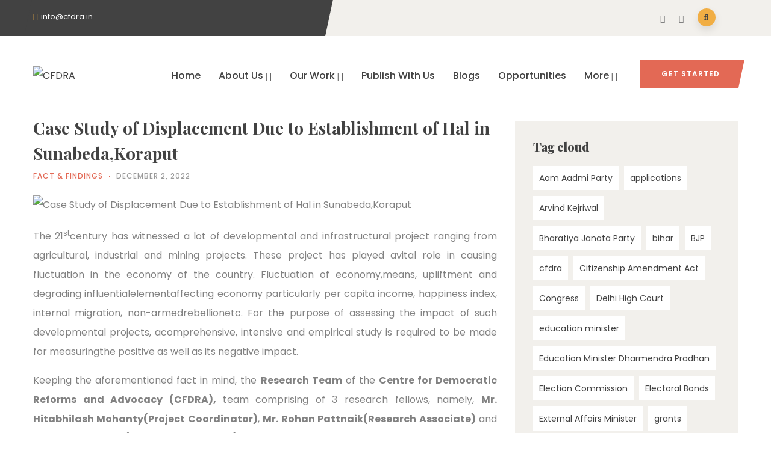

--- FILE ---
content_type: text/html; charset=UTF-8
request_url: https://cfdra.in/case-study-of-displacement-due-to-establishment-of-hal-in-sunabeda/
body_size: 39096
content:
<!DOCTYPE html>
<html lang="en-US" prefix="og: https://ogp.me/ns#" class="no-js">
<head>
  <meta name="google-site-verification" content="CaUApQSft5ZxSzZ_zr4TKg2pq5wQfwyokNy_OW4Hwz8" />
  <meta http-equiv="content-type" content="text/html; charset=UTF-8">
  <meta name="apple-touch-fullscreen" content="yes"/>
  <meta name="MobileOptimized" content="320"/>
  <meta name="viewport" content="width=device-width, initial-scale=1, maximum-scale=1, user-scalable=no">
  <link rel="profile" href="http://https//gmpg.org/xfn/11">
  <script type="text/javascript">
/* <![CDATA[ */
!function(){var e={};e.g=function(){if("object"==typeof globalThis)return globalThis;try{return this||new Function("return this")()}catch(e){if("object"==typeof window)return window}}(),function({ampUrl:n,isCustomizePreview:t,isAmpDevMode:r,noampQueryVarName:o,noampQueryVarValue:s,disabledStorageKey:i,mobileUserAgents:a,regexRegex:c}){if("undefined"==typeof sessionStorage)return;const u=new RegExp(c);if(!a.some((e=>{const n=e.match(u);return!(!n||!new RegExp(n[1],n[2]).test(navigator.userAgent))||navigator.userAgent.includes(e)})))return;e.g.addEventListener("DOMContentLoaded",(()=>{const e=document.getElementById("amp-mobile-version-switcher");if(!e)return;e.hidden=!1;const n=e.querySelector("a[href]");n&&n.addEventListener("click",(()=>{sessionStorage.removeItem(i)}))}));const d=r&&["paired-browsing-non-amp","paired-browsing-amp"].includes(window.name);if(sessionStorage.getItem(i)||t||d)return;const g=new URL(location.href),m=new URL(n);m.hash=g.hash,g.searchParams.has(o)&&s===g.searchParams.get(o)?sessionStorage.setItem(i,"1"):m.href!==g.href&&(window.stop(),location.replace(m.href))}({"ampUrl":"https:\/\/cfdra.in\/case-study-of-displacement-due-to-establishment-of-hal-in-sunabeda\/?amp=1","noampQueryVarName":"noamp","noampQueryVarValue":"mobile","disabledStorageKey":"amp_mobile_redirect_disabled","mobileUserAgents":["Mobile","Android","Silk\/","Kindle","BlackBerry","Opera Mini","Opera Mobi"],"regexRegex":"^\\/((?:.|\n)+)\\/([i]*)$","isCustomizePreview":false,"isAmpDevMode":false})}();
/* ]]> */
</script>
	<style>img:is([sizes="auto" i], [sizes^="auto," i]) { contain-intrinsic-size: 3000px 1500px }</style>
	
            <script data-no-defer="1" data-ezscrex="false" data-cfasync="false" data-pagespeed-no-defer data-cookieconsent="ignore">
                var ctPublicFunctions = {"_ajax_nonce":"b51052eaeb","_rest_nonce":"249ac4df25","_ajax_url":"\/wp-admin\/admin-ajax.php","_rest_url":"https:\/\/cfdra.in\/wp-json\/","data__cookies_type":"none","data__ajax_type":"admin_ajax","text__wait_for_decoding":"Decoding the contact data, let us a few seconds to finish. Anti-Spam by CleanTalk","cookiePrefix":"","wprocket_detected":false}
            </script>
        
            <script data-no-defer="1" data-ezscrex="false" data-cfasync="false" data-pagespeed-no-defer data-cookieconsent="ignore">
                var ctPublic = {"_ajax_nonce":"b51052eaeb","settings__forms__check_internal":0,"settings__forms__check_external":0,"settings__forms__search_test":1,"blog_home":"https:\/\/cfdra.in\/","pixel__setting":"3","pixel__enabled":false,"pixel__url":"https:\/\/moderate10-v4.cleantalk.org\/pixel\/826e0953098146432a5a5d5a62161e4b.gif","data__email_check_before_post":1,"data__cookies_type":"none","data__key_is_ok":false,"data__visible_fields_required":true,"data__to_local_storage":[],"wl_brandname":"Anti-Spam by CleanTalk","wl_brandname_short":"CleanTalk","ct_checkjs_key":1688207676,"emailEncoderPassKey":"9bcfb0fadddccd14b25d1baec66100a8"}
            </script>
        
<!-- Search Engine Optimization by Rank Math - https://rankmath.com/ -->
<title>Case Study of Displacement Due to Establishment of Hal in Sunabeda,Koraput - CFDRA</title>
<meta name="description" content="The 21stcentury has witnessed a lot of developmental and infrastructural project ranging from agricultural, industrial and mining projects. These project has"/>
<meta name="robots" content="follow, index, max-snippet:-1, max-video-preview:-1, max-image-preview:large"/>
<link rel="canonical" href="https://cfdra.in/case-study-of-displacement-due-to-establishment-of-hal-in-sunabeda/" />
<meta property="og:locale" content="en_US" />
<meta property="og:type" content="article" />
<meta property="og:title" content="Case Study of Displacement Due to Establishment of Hal in Sunabeda,Koraput - CFDRA" />
<meta property="og:description" content="The 21stcentury has witnessed a lot of developmental and infrastructural project ranging from agricultural, industrial and mining projects. These project has" />
<meta property="og:url" content="https://cfdra.in/case-study-of-displacement-due-to-establishment-of-hal-in-sunabeda/" />
<meta property="og:site_name" content="CFDRA" />
<meta property="article:section" content="Fact &amp; Findings" />
<meta property="og:updated_time" content="2023-11-22T00:02:32+05:30" />
<meta property="og:image" content="https://cfdra.in/wp-content/uploads/2022/05/image-14.png" />
<meta property="og:image:secure_url" content="https://cfdra.in/wp-content/uploads/2022/05/image-14.png" />
<meta property="og:image:width" content="944" />
<meta property="og:image:height" content="493" />
<meta property="og:image:alt" content="Case Study of Displacement Due to Establishment of Hal in Sunabeda,Koraput" />
<meta property="og:image:type" content="image/png" />
<meta property="article:published_time" content="2022-12-02T19:20:14+05:30" />
<meta property="article:modified_time" content="2023-11-22T00:02:32+05:30" />
<meta name="twitter:card" content="summary_large_image" />
<meta name="twitter:title" content="Case Study of Displacement Due to Establishment of Hal in Sunabeda,Koraput - CFDRA" />
<meta name="twitter:description" content="The 21stcentury has witnessed a lot of developmental and infrastructural project ranging from agricultural, industrial and mining projects. These project has" />
<meta name="twitter:image" content="https://cfdra.in/wp-content/uploads/2022/05/image-14.png" />
<meta name="twitter:label1" content="Written by" />
<meta name="twitter:data1" content="Cfdra" />
<meta name="twitter:label2" content="Time to read" />
<meta name="twitter:data2" content="9 minutes" />
<script type="application/ld+json" class="rank-math-schema">{"@context":"https://schema.org","@graph":[{"@type":"Organization","@id":"https://cfdra.in/#organization","name":"Centre for Democratic Reforms and Advocacy","logo":{"@type":"ImageObject","@id":"https://cfdra.in/#logo","url":"https://cfdra.in/wp-content/uploads/2023/11/x-c1xc-e1654133118374.png","contentUrl":"https://cfdra.in/wp-content/uploads/2023/11/x-c1xc-e1654133118374.png","caption":"CFDRA","inLanguage":"en-US","width":"218","height":"85"}},{"@type":"WebSite","@id":"https://cfdra.in/#website","url":"https://cfdra.in","name":"CFDRA","publisher":{"@id":"https://cfdra.in/#organization"},"inLanguage":"en-US"},{"@type":"ImageObject","@id":"https://cfdra.in/wp-content/uploads/2022/05/image-14.png","url":"https://cfdra.in/wp-content/uploads/2022/05/image-14.png","width":"944","height":"493","inLanguage":"en-US"},{"@type":"WebPage","@id":"https://cfdra.in/case-study-of-displacement-due-to-establishment-of-hal-in-sunabeda/#webpage","url":"https://cfdra.in/case-study-of-displacement-due-to-establishment-of-hal-in-sunabeda/","name":"Case Study of Displacement Due to Establishment of Hal in Sunabeda,Koraput - CFDRA","datePublished":"2022-12-02T19:20:14+05:30","dateModified":"2023-11-22T00:02:32+05:30","isPartOf":{"@id":"https://cfdra.in/#website"},"primaryImageOfPage":{"@id":"https://cfdra.in/wp-content/uploads/2022/05/image-14.png"},"inLanguage":"en-US"},{"@type":"Person","@id":"https://cfdra.in/author/cfdra/","name":"Cfdra","url":"https://cfdra.in/author/cfdra/","image":{"@type":"ImageObject","@id":"https://secure.gravatar.com/avatar/7af272cad1b4d08ba5ebfdeba535d46c?s=96&amp;d=mm&amp;r=g","url":"https://secure.gravatar.com/avatar/7af272cad1b4d08ba5ebfdeba535d46c?s=96&amp;d=mm&amp;r=g","caption":"Cfdra","inLanguage":"en-US"},"sameAs":["https://cfdra.in"],"worksFor":{"@id":"https://cfdra.in/#organization"}},{"@type":"NewsArticle","headline":"Case Study of Displacement Due to Establishment of Hal in Sunabeda,Koraput - CFDRA","datePublished":"2022-12-02T19:20:14+05:30","dateModified":"2023-11-22T00:02:32+05:30","articleSection":"Fact &amp; Findings","author":{"@id":"https://cfdra.in/author/cfdra/","name":"Cfdra"},"publisher":{"@id":"https://cfdra.in/#organization"},"description":"The 21stcentury has witnessed a lot of developmental and infrastructural project ranging from agricultural, industrial and mining projects. These project has","name":"Case Study of Displacement Due to Establishment of Hal in Sunabeda,Koraput - CFDRA","@id":"https://cfdra.in/case-study-of-displacement-due-to-establishment-of-hal-in-sunabeda/#richSnippet","isPartOf":{"@id":"https://cfdra.in/case-study-of-displacement-due-to-establishment-of-hal-in-sunabeda/#webpage"},"image":{"@id":"https://cfdra.in/wp-content/uploads/2022/05/image-14.png"},"inLanguage":"en-US","mainEntityOfPage":{"@id":"https://cfdra.in/case-study-of-displacement-due-to-establishment-of-hal-in-sunabeda/#webpage"}}]}</script>
<!-- /Rank Math WordPress SEO plugin -->

<link rel='dns-prefetch' href='//moderate.cleantalk.org' />
<link rel='dns-prefetch' href='//www.googletagmanager.com' />
<link rel='dns-prefetch' href='//fonts.googleapis.com' />
<link rel="alternate" type="application/rss+xml" title="CFDRA &raquo; Feed" href="https://cfdra.in/feed/" />
<link rel="alternate" type="application/rss+xml" title="CFDRA &raquo; Comments Feed" href="https://cfdra.in/comments/feed/" />
<link rel="alternate" type="application/rss+xml" title="CFDRA &raquo; Case Study of Displacement Due to Establishment of Hal in Sunabeda,Koraput Comments Feed" href="https://cfdra.in/case-study-of-displacement-due-to-establishment-of-hal-in-sunabeda/feed/" />
<script type="text/javascript">
/* <![CDATA[ */
window._wpemojiSettings = {"baseUrl":"https:\/\/s.w.org\/images\/core\/emoji\/15.0.3\/72x72\/","ext":".png","svgUrl":"https:\/\/s.w.org\/images\/core\/emoji\/15.0.3\/svg\/","svgExt":".svg","source":{"concatemoji":"https:\/\/cfdra.in\/wp-includes\/js\/wp-emoji-release.min.js"}};
/*! This file is auto-generated */
!function(i,n){var o,s,e;function c(e){try{var t={supportTests:e,timestamp:(new Date).valueOf()};sessionStorage.setItem(o,JSON.stringify(t))}catch(e){}}function p(e,t,n){e.clearRect(0,0,e.canvas.width,e.canvas.height),e.fillText(t,0,0);var t=new Uint32Array(e.getImageData(0,0,e.canvas.width,e.canvas.height).data),r=(e.clearRect(0,0,e.canvas.width,e.canvas.height),e.fillText(n,0,0),new Uint32Array(e.getImageData(0,0,e.canvas.width,e.canvas.height).data));return t.every(function(e,t){return e===r[t]})}function u(e,t,n){switch(t){case"flag":return n(e,"\ud83c\udff3\ufe0f\u200d\u26a7\ufe0f","\ud83c\udff3\ufe0f\u200b\u26a7\ufe0f")?!1:!n(e,"\ud83c\uddfa\ud83c\uddf3","\ud83c\uddfa\u200b\ud83c\uddf3")&&!n(e,"\ud83c\udff4\udb40\udc67\udb40\udc62\udb40\udc65\udb40\udc6e\udb40\udc67\udb40\udc7f","\ud83c\udff4\u200b\udb40\udc67\u200b\udb40\udc62\u200b\udb40\udc65\u200b\udb40\udc6e\u200b\udb40\udc67\u200b\udb40\udc7f");case"emoji":return!n(e,"\ud83d\udc26\u200d\u2b1b","\ud83d\udc26\u200b\u2b1b")}return!1}function f(e,t,n){var r="undefined"!=typeof WorkerGlobalScope&&self instanceof WorkerGlobalScope?new OffscreenCanvas(300,150):i.createElement("canvas"),a=r.getContext("2d",{willReadFrequently:!0}),o=(a.textBaseline="top",a.font="600 32px Arial",{});return e.forEach(function(e){o[e]=t(a,e,n)}),o}function t(e){var t=i.createElement("script");t.src=e,t.defer=!0,i.head.appendChild(t)}"undefined"!=typeof Promise&&(o="wpEmojiSettingsSupports",s=["flag","emoji"],n.supports={everything:!0,everythingExceptFlag:!0},e=new Promise(function(e){i.addEventListener("DOMContentLoaded",e,{once:!0})}),new Promise(function(t){var n=function(){try{var e=JSON.parse(sessionStorage.getItem(o));if("object"==typeof e&&"number"==typeof e.timestamp&&(new Date).valueOf()<e.timestamp+604800&&"object"==typeof e.supportTests)return e.supportTests}catch(e){}return null}();if(!n){if("undefined"!=typeof Worker&&"undefined"!=typeof OffscreenCanvas&&"undefined"!=typeof URL&&URL.createObjectURL&&"undefined"!=typeof Blob)try{var e="postMessage("+f.toString()+"("+[JSON.stringify(s),u.toString(),p.toString()].join(",")+"));",r=new Blob([e],{type:"text/javascript"}),a=new Worker(URL.createObjectURL(r),{name:"wpTestEmojiSupports"});return void(a.onmessage=function(e){c(n=e.data),a.terminate(),t(n)})}catch(e){}c(n=f(s,u,p))}t(n)}).then(function(e){for(var t in e)n.supports[t]=e[t],n.supports.everything=n.supports.everything&&n.supports[t],"flag"!==t&&(n.supports.everythingExceptFlag=n.supports.everythingExceptFlag&&n.supports[t]);n.supports.everythingExceptFlag=n.supports.everythingExceptFlag&&!n.supports.flag,n.DOMReady=!1,n.readyCallback=function(){n.DOMReady=!0}}).then(function(){return e}).then(function(){var e;n.supports.everything||(n.readyCallback(),(e=n.source||{}).concatemoji?t(e.concatemoji):e.wpemoji&&e.twemoji&&(t(e.twemoji),t(e.wpemoji)))}))}((window,document),window._wpemojiSettings);
/* ]]> */
</script>
<link rel='stylesheet' id='hfe-widgets-style-css' href='https://cfdra.in/wp-content/plugins/header-footer-elementor/inc/widgets-css/frontend.css' type='text/css' media='all' />
<style id='wp-emoji-styles-inline-css' type='text/css'>

	img.wp-smiley, img.emoji {
		display: inline !important;
		border: none !important;
		box-shadow: none !important;
		height: 1em !important;
		width: 1em !important;
		margin: 0 0.07em !important;
		vertical-align: -0.1em !important;
		background: none !important;
		padding: 0 !important;
	}
</style>
<link rel='stylesheet' id='wp-block-library-css' href='https://cfdra.in/wp-includes/css/dist/block-library/style.min.css' type='text/css' media='all' />
<style id='wp-block-library-theme-inline-css' type='text/css'>
.wp-block-audio :where(figcaption){color:#555;font-size:13px;text-align:center}.is-dark-theme .wp-block-audio :where(figcaption){color:#ffffffa6}.wp-block-audio{margin:0 0 1em}.wp-block-code{border:1px solid #ccc;border-radius:4px;font-family:Menlo,Consolas,monaco,monospace;padding:.8em 1em}.wp-block-embed :where(figcaption){color:#555;font-size:13px;text-align:center}.is-dark-theme .wp-block-embed :where(figcaption){color:#ffffffa6}.wp-block-embed{margin:0 0 1em}.blocks-gallery-caption{color:#555;font-size:13px;text-align:center}.is-dark-theme .blocks-gallery-caption{color:#ffffffa6}:root :where(.wp-block-image figcaption){color:#555;font-size:13px;text-align:center}.is-dark-theme :root :where(.wp-block-image figcaption){color:#ffffffa6}.wp-block-image{margin:0 0 1em}.wp-block-pullquote{border-bottom:4px solid;border-top:4px solid;color:currentColor;margin-bottom:1.75em}.wp-block-pullquote cite,.wp-block-pullquote footer,.wp-block-pullquote__citation{color:currentColor;font-size:.8125em;font-style:normal;text-transform:uppercase}.wp-block-quote{border-left:.25em solid;margin:0 0 1.75em;padding-left:1em}.wp-block-quote cite,.wp-block-quote footer{color:currentColor;font-size:.8125em;font-style:normal;position:relative}.wp-block-quote:where(.has-text-align-right){border-left:none;border-right:.25em solid;padding-left:0;padding-right:1em}.wp-block-quote:where(.has-text-align-center){border:none;padding-left:0}.wp-block-quote.is-large,.wp-block-quote.is-style-large,.wp-block-quote:where(.is-style-plain){border:none}.wp-block-search .wp-block-search__label{font-weight:700}.wp-block-search__button{border:1px solid #ccc;padding:.375em .625em}:where(.wp-block-group.has-background){padding:1.25em 2.375em}.wp-block-separator.has-css-opacity{opacity:.4}.wp-block-separator{border:none;border-bottom:2px solid;margin-left:auto;margin-right:auto}.wp-block-separator.has-alpha-channel-opacity{opacity:1}.wp-block-separator:not(.is-style-wide):not(.is-style-dots){width:100px}.wp-block-separator.has-background:not(.is-style-dots){border-bottom:none;height:1px}.wp-block-separator.has-background:not(.is-style-wide):not(.is-style-dots){height:2px}.wp-block-table{margin:0 0 1em}.wp-block-table td,.wp-block-table th{word-break:normal}.wp-block-table :where(figcaption){color:#555;font-size:13px;text-align:center}.is-dark-theme .wp-block-table :where(figcaption){color:#ffffffa6}.wp-block-video :where(figcaption){color:#555;font-size:13px;text-align:center}.is-dark-theme .wp-block-video :where(figcaption){color:#ffffffa6}.wp-block-video{margin:0 0 1em}:root :where(.wp-block-template-part.has-background){margin-bottom:0;margin-top:0;padding:1.25em 2.375em}
</style>
<style id='classic-theme-styles-inline-css' type='text/css'>
/*! This file is auto-generated */
.wp-block-button__link{color:#fff;background-color:#32373c;border-radius:9999px;box-shadow:none;text-decoration:none;padding:calc(.667em + 2px) calc(1.333em + 2px);font-size:1.125em}.wp-block-file__button{background:#32373c;color:#fff;text-decoration:none}
</style>
<style id='global-styles-inline-css' type='text/css'>
:root{--wp--preset--aspect-ratio--square: 1;--wp--preset--aspect-ratio--4-3: 4/3;--wp--preset--aspect-ratio--3-4: 3/4;--wp--preset--aspect-ratio--3-2: 3/2;--wp--preset--aspect-ratio--2-3: 2/3;--wp--preset--aspect-ratio--16-9: 16/9;--wp--preset--aspect-ratio--9-16: 9/16;--wp--preset--color--black: #000000;--wp--preset--color--cyan-bluish-gray: #abb8c3;--wp--preset--color--white: #ffffff;--wp--preset--color--pale-pink: #f78da7;--wp--preset--color--vivid-red: #cf2e2e;--wp--preset--color--luminous-vivid-orange: #ff6900;--wp--preset--color--luminous-vivid-amber: #fcb900;--wp--preset--color--light-green-cyan: #7bdcb5;--wp--preset--color--vivid-green-cyan: #00d084;--wp--preset--color--pale-cyan-blue: #8ed1fc;--wp--preset--color--vivid-cyan-blue: #0693e3;--wp--preset--color--vivid-purple: #9b51e0;--wp--preset--gradient--vivid-cyan-blue-to-vivid-purple: linear-gradient(135deg,rgba(6,147,227,1) 0%,rgb(155,81,224) 100%);--wp--preset--gradient--light-green-cyan-to-vivid-green-cyan: linear-gradient(135deg,rgb(122,220,180) 0%,rgb(0,208,130) 100%);--wp--preset--gradient--luminous-vivid-amber-to-luminous-vivid-orange: linear-gradient(135deg,rgba(252,185,0,1) 0%,rgba(255,105,0,1) 100%);--wp--preset--gradient--luminous-vivid-orange-to-vivid-red: linear-gradient(135deg,rgba(255,105,0,1) 0%,rgb(207,46,46) 100%);--wp--preset--gradient--very-light-gray-to-cyan-bluish-gray: linear-gradient(135deg,rgb(238,238,238) 0%,rgb(169,184,195) 100%);--wp--preset--gradient--cool-to-warm-spectrum: linear-gradient(135deg,rgb(74,234,220) 0%,rgb(151,120,209) 20%,rgb(207,42,186) 40%,rgb(238,44,130) 60%,rgb(251,105,98) 80%,rgb(254,248,76) 100%);--wp--preset--gradient--blush-light-purple: linear-gradient(135deg,rgb(255,206,236) 0%,rgb(152,150,240) 100%);--wp--preset--gradient--blush-bordeaux: linear-gradient(135deg,rgb(254,205,165) 0%,rgb(254,45,45) 50%,rgb(107,0,62) 100%);--wp--preset--gradient--luminous-dusk: linear-gradient(135deg,rgb(255,203,112) 0%,rgb(199,81,192) 50%,rgb(65,88,208) 100%);--wp--preset--gradient--pale-ocean: linear-gradient(135deg,rgb(255,245,203) 0%,rgb(182,227,212) 50%,rgb(51,167,181) 100%);--wp--preset--gradient--electric-grass: linear-gradient(135deg,rgb(202,248,128) 0%,rgb(113,206,126) 100%);--wp--preset--gradient--midnight: linear-gradient(135deg,rgb(2,3,129) 0%,rgb(40,116,252) 100%);--wp--preset--font-size--small: 13px;--wp--preset--font-size--medium: 20px;--wp--preset--font-size--large: 36px;--wp--preset--font-size--x-large: 42px;--wp--preset--spacing--20: 0.44rem;--wp--preset--spacing--30: 0.67rem;--wp--preset--spacing--40: 1rem;--wp--preset--spacing--50: 1.5rem;--wp--preset--spacing--60: 2.25rem;--wp--preset--spacing--70: 3.38rem;--wp--preset--spacing--80: 5.06rem;--wp--preset--shadow--natural: 6px 6px 9px rgba(0, 0, 0, 0.2);--wp--preset--shadow--deep: 12px 12px 50px rgba(0, 0, 0, 0.4);--wp--preset--shadow--sharp: 6px 6px 0px rgba(0, 0, 0, 0.2);--wp--preset--shadow--outlined: 6px 6px 0px -3px rgba(255, 255, 255, 1), 6px 6px rgba(0, 0, 0, 1);--wp--preset--shadow--crisp: 6px 6px 0px rgba(0, 0, 0, 1);}:where(.is-layout-flex){gap: 0.5em;}:where(.is-layout-grid){gap: 0.5em;}body .is-layout-flex{display: flex;}.is-layout-flex{flex-wrap: wrap;align-items: center;}.is-layout-flex > :is(*, div){margin: 0;}body .is-layout-grid{display: grid;}.is-layout-grid > :is(*, div){margin: 0;}:where(.wp-block-columns.is-layout-flex){gap: 2em;}:where(.wp-block-columns.is-layout-grid){gap: 2em;}:where(.wp-block-post-template.is-layout-flex){gap: 1.25em;}:where(.wp-block-post-template.is-layout-grid){gap: 1.25em;}.has-black-color{color: var(--wp--preset--color--black) !important;}.has-cyan-bluish-gray-color{color: var(--wp--preset--color--cyan-bluish-gray) !important;}.has-white-color{color: var(--wp--preset--color--white) !important;}.has-pale-pink-color{color: var(--wp--preset--color--pale-pink) !important;}.has-vivid-red-color{color: var(--wp--preset--color--vivid-red) !important;}.has-luminous-vivid-orange-color{color: var(--wp--preset--color--luminous-vivid-orange) !important;}.has-luminous-vivid-amber-color{color: var(--wp--preset--color--luminous-vivid-amber) !important;}.has-light-green-cyan-color{color: var(--wp--preset--color--light-green-cyan) !important;}.has-vivid-green-cyan-color{color: var(--wp--preset--color--vivid-green-cyan) !important;}.has-pale-cyan-blue-color{color: var(--wp--preset--color--pale-cyan-blue) !important;}.has-vivid-cyan-blue-color{color: var(--wp--preset--color--vivid-cyan-blue) !important;}.has-vivid-purple-color{color: var(--wp--preset--color--vivid-purple) !important;}.has-black-background-color{background-color: var(--wp--preset--color--black) !important;}.has-cyan-bluish-gray-background-color{background-color: var(--wp--preset--color--cyan-bluish-gray) !important;}.has-white-background-color{background-color: var(--wp--preset--color--white) !important;}.has-pale-pink-background-color{background-color: var(--wp--preset--color--pale-pink) !important;}.has-vivid-red-background-color{background-color: var(--wp--preset--color--vivid-red) !important;}.has-luminous-vivid-orange-background-color{background-color: var(--wp--preset--color--luminous-vivid-orange) !important;}.has-luminous-vivid-amber-background-color{background-color: var(--wp--preset--color--luminous-vivid-amber) !important;}.has-light-green-cyan-background-color{background-color: var(--wp--preset--color--light-green-cyan) !important;}.has-vivid-green-cyan-background-color{background-color: var(--wp--preset--color--vivid-green-cyan) !important;}.has-pale-cyan-blue-background-color{background-color: var(--wp--preset--color--pale-cyan-blue) !important;}.has-vivid-cyan-blue-background-color{background-color: var(--wp--preset--color--vivid-cyan-blue) !important;}.has-vivid-purple-background-color{background-color: var(--wp--preset--color--vivid-purple) !important;}.has-black-border-color{border-color: var(--wp--preset--color--black) !important;}.has-cyan-bluish-gray-border-color{border-color: var(--wp--preset--color--cyan-bluish-gray) !important;}.has-white-border-color{border-color: var(--wp--preset--color--white) !important;}.has-pale-pink-border-color{border-color: var(--wp--preset--color--pale-pink) !important;}.has-vivid-red-border-color{border-color: var(--wp--preset--color--vivid-red) !important;}.has-luminous-vivid-orange-border-color{border-color: var(--wp--preset--color--luminous-vivid-orange) !important;}.has-luminous-vivid-amber-border-color{border-color: var(--wp--preset--color--luminous-vivid-amber) !important;}.has-light-green-cyan-border-color{border-color: var(--wp--preset--color--light-green-cyan) !important;}.has-vivid-green-cyan-border-color{border-color: var(--wp--preset--color--vivid-green-cyan) !important;}.has-pale-cyan-blue-border-color{border-color: var(--wp--preset--color--pale-cyan-blue) !important;}.has-vivid-cyan-blue-border-color{border-color: var(--wp--preset--color--vivid-cyan-blue) !important;}.has-vivid-purple-border-color{border-color: var(--wp--preset--color--vivid-purple) !important;}.has-vivid-cyan-blue-to-vivid-purple-gradient-background{background: var(--wp--preset--gradient--vivid-cyan-blue-to-vivid-purple) !important;}.has-light-green-cyan-to-vivid-green-cyan-gradient-background{background: var(--wp--preset--gradient--light-green-cyan-to-vivid-green-cyan) !important;}.has-luminous-vivid-amber-to-luminous-vivid-orange-gradient-background{background: var(--wp--preset--gradient--luminous-vivid-amber-to-luminous-vivid-orange) !important;}.has-luminous-vivid-orange-to-vivid-red-gradient-background{background: var(--wp--preset--gradient--luminous-vivid-orange-to-vivid-red) !important;}.has-very-light-gray-to-cyan-bluish-gray-gradient-background{background: var(--wp--preset--gradient--very-light-gray-to-cyan-bluish-gray) !important;}.has-cool-to-warm-spectrum-gradient-background{background: var(--wp--preset--gradient--cool-to-warm-spectrum) !important;}.has-blush-light-purple-gradient-background{background: var(--wp--preset--gradient--blush-light-purple) !important;}.has-blush-bordeaux-gradient-background{background: var(--wp--preset--gradient--blush-bordeaux) !important;}.has-luminous-dusk-gradient-background{background: var(--wp--preset--gradient--luminous-dusk) !important;}.has-pale-ocean-gradient-background{background: var(--wp--preset--gradient--pale-ocean) !important;}.has-electric-grass-gradient-background{background: var(--wp--preset--gradient--electric-grass) !important;}.has-midnight-gradient-background{background: var(--wp--preset--gradient--midnight) !important;}.has-small-font-size{font-size: var(--wp--preset--font-size--small) !important;}.has-medium-font-size{font-size: var(--wp--preset--font-size--medium) !important;}.has-large-font-size{font-size: var(--wp--preset--font-size--large) !important;}.has-x-large-font-size{font-size: var(--wp--preset--font-size--x-large) !important;}
:where(.wp-block-post-template.is-layout-flex){gap: 1.25em;}:where(.wp-block-post-template.is-layout-grid){gap: 1.25em;}
:where(.wp-block-columns.is-layout-flex){gap: 2em;}:where(.wp-block-columns.is-layout-grid){gap: 2em;}
:root :where(.wp-block-pullquote){font-size: 1.5em;line-height: 1.6;}
</style>
<link rel='stylesheet' id='lightbox2-css' href='https://cfdra.in/wp-content/plugins/best-restaurant-menu-by-pricelisto/assets/dist/vendor/lightbox2/dist/css/lightbox.min.css' type='text/css' media='all' />
<link rel='stylesheet' id='brm_styles-css' href='https://cfdra.in/wp-content/plugins/best-restaurant-menu-by-pricelisto/assets/dist/css/public/brm-global.min.css' type='text/css' media='all' />
<link rel='stylesheet' id='ct_public_css-css' href='https://cfdra.in/wp-content/plugins/cleantalk-spam-protect/css/cleantalk-public.min.css' type='text/css' media='all' />
<link rel='stylesheet' id='contact-form-7-css' href='https://cfdra.in/wp-content/plugins/contact-form-7/includes/css/styles.css' type='text/css' media='all' />
<link rel='stylesheet' id='bptls-posttiles-plugin-all-font-one-css' href='https://cfdra.in/wp-content/plugins/blog-post-tiles/assets/public/css/all.min.css' type='text/css' media='all' />
<link rel='stylesheet' id='bptls-posttiles-plugin-main-one-css' href='https://cfdra.in/wp-content/plugins/blog-post-tiles/assets/public/css/style.css' type='text/css' media='all' />
<link rel='stylesheet' id='hfe-style-css' href='https://cfdra.in/wp-content/plugins/header-footer-elementor/assets/css/header-footer-elementor.css' type='text/css' media='all' />
<link rel='stylesheet' id='elementor-icons-css' href='https://cfdra.in/wp-content/plugins/elementor/assets/lib/eicons/css/elementor-icons.min.css' type='text/css' media='all' />
<link rel='stylesheet' id='elementor-frontend-css' href='https://cfdra.in/wp-content/plugins/elementor/assets/css/frontend.min.css' type='text/css' media='all' />
<link rel='stylesheet' id='elementor-post-6-css' href='https://cfdra.in/wp-content/uploads/elementor/css/post-6.css' type='text/css' media='all' />
<link rel='stylesheet' id='gva-element-base-css' href='https://cfdra.in/wp-content/plugins/gavias-oxpitan-themer/elementor/assets/css/base.css' type='text/css' media='all' />
<link rel='stylesheet' id='elementor-pro-css' href='https://cfdra.in/wp-content/plugins/pro-elements/assets/css/frontend.min.css' type='text/css' media='all' />
<link rel='stylesheet' id='eael-general-css' href='https://cfdra.in/wp-content/plugins/essential-addons-for-elementor-lite/assets/front-end/css/view/general.min.css' type='text/css' media='all' />
<link rel='stylesheet' id='eael-5477-css' href='https://cfdra.in/wp-content/uploads/essential-addons-elementor/eael-5477.css' type='text/css' media='all' />
<link rel='stylesheet' id='elementor-post-5477-css' href='https://cfdra.in/wp-content/uploads/elementor/css/post-5477.css' type='text/css' media='all' />
<link rel='stylesheet' id='megamenu-css' href='https://cfdra.in/wp-content/uploads/maxmegamenu/style.css' type='text/css' media='all' />
<link rel='stylesheet' id='dashicons-css' href='https://cfdra.in/wp-includes/css/dashicons.min.css' type='text/css' media='all' />
<link rel='stylesheet' id='hfe-elementor-icons-css' href='https://cfdra.in/wp-content/plugins/elementor/assets/lib/eicons/css/elementor-icons.min.css' type='text/css' media='all' />
<link rel='stylesheet' id='hfe-icons-list-css' href='https://cfdra.in/wp-content/plugins/elementor/assets/css/widget-icon-list.min.css' type='text/css' media='all' />
<link rel='stylesheet' id='hfe-social-icons-css' href='https://cfdra.in/wp-content/plugins/elementor/assets/css/widget-social-icons.min.css' type='text/css' media='all' />
<link rel='stylesheet' id='hfe-social-share-icons-brands-css' href='https://cfdra.in/wp-content/plugins/elementor/assets/lib/font-awesome/css/brands.css' type='text/css' media='all' />
<link rel='stylesheet' id='hfe-social-share-icons-fontawesome-css' href='https://cfdra.in/wp-content/plugins/elementor/assets/lib/font-awesome/css/fontawesome.css' type='text/css' media='all' />
<link rel='stylesheet' id='hfe-nav-menu-icons-css' href='https://cfdra.in/wp-content/plugins/elementor/assets/lib/font-awesome/css/solid.css' type='text/css' media='all' />
<link rel='stylesheet' id='hfe-widget-blockquote-css' href='https://cfdra.in/wp-content/plugins/elementor-pro/assets/css/widget-blockquote.min.css' type='text/css' media='all' />
<link rel='stylesheet' id='hfe-mega-menu-css' href='https://cfdra.in/wp-content/plugins/elementor-pro/assets/css/widget-mega-menu.min.css' type='text/css' media='all' />
<link rel='stylesheet' id='hfe-nav-menu-widget-css' href='https://cfdra.in/wp-content/plugins/elementor-pro/assets/css/widget-nav-menu.min.css' type='text/css' media='all' />
<link crossorigin="anonymous" rel='stylesheet' id='oxpitan-fonts-css' href='https://fonts.googleapis.com/css?family=Playfair+Display:400,700,900%7CPoppins:400,500,600,700&#038;subset' type='text/css' media='all' />
<link rel='stylesheet' id='lightgallery-css' href='https://cfdra.in/wp-content/themes/oxpitan/js/lightgallery/css/lightgallery.min.css' type='text/css' media='all' />
<link rel='stylesheet' id='owl-carousel-css' href='https://cfdra.in/wp-content/themes/oxpitan/js/owl-carousel/assets/owl.carousel.css' type='text/css' media='all' />
<link rel='stylesheet' id='magnific-css' href='https://cfdra.in/wp-content/themes/oxpitan/js/magnific/magnific-popup.css' type='text/css' media='all' />
<link rel='stylesheet' id='fontawesome-css' href='https://cfdra.in/wp-content/themes/oxpitan/css/fontawesome/css/font-awesome.css' type='text/css' media='all' />
<link rel='stylesheet' id='oxpitan-icons-css' href='https://cfdra.in/wp-content/themes/oxpitan/css/icon-custom.css' type='text/css' media='all' />
<link rel='stylesheet' id='oxpitan-style-css' href='https://cfdra.in/wp-content/themes/oxpitan/style.css' type='text/css' media='all' />
<link rel='stylesheet' id='bootstrap-css' href='https://cfdra.in/wp-content/themes/oxpitan/css/bootstrap.css' type='text/css' media='all' />
<link rel='stylesheet' id='oxpitan-woocoomerce-css' href='https://cfdra.in/wp-content/themes/oxpitan/css/woocommerce.css' type='text/css' media='all' />
<link rel='stylesheet' id='oxpitan-template-css' href='https://cfdra.in/wp-content/themes/oxpitan/css/template.css' type='text/css' media='all' />
<link rel='stylesheet' id='ekit-widget-styles-css' href='https://cfdra.in/wp-content/plugins/elementskit-lite/widgets/init/assets/css/widget-styles.css' type='text/css' media='all' />
<link rel='stylesheet' id='ekit-responsive-css' href='https://cfdra.in/wp-content/plugins/elementskit-lite/widgets/init/assets/css/responsive.css' type='text/css' media='all' />
<link rel='stylesheet' id='oxpitan-custom-style-css' href='https://cfdra.in/wp-content/themes/oxpitan/css/custom_script.css' type='text/css' media='all' />
<style id='oxpitan-custom-style-inline-css' type='text/css'>
.header-v1 .header-bottom .header-bottom-inner .logo, .header-v2 .header-bottom .header-bottom-inner .logo{width: 160px;}.header-v1 .header-bottom .header-bottom-inner, .header-v2 .header-bottom .header-bottom-inner{padding-left: 170px;} 
</style>
<link rel='stylesheet' id='oxpitan-scheme-color-css' href='https://cfdra.in/wp-content/themes/oxpitan/css/custom_script.css' type='text/css' media='all' />
<style id='oxpitan-scheme-color-inline-css' type='text/css'>
.turquoise.give-block .campaign-action .btn-give-theme{background:#00BDC0;}.turquoise.give-block .campaign-action .btn-give-theme::before{background:#00BDC0;}.turquoise.give-block .give__progress-bar{background-color:#00BDC0;}.turquoise.give-block .give__progress .give__progress-bar .percentage{background:#00BDC0;}.turquoise.give-block .give__progress .give__progress-bar .percentage::after{border-top-color:#00BDC0;}.turquoise.give-block .form-content .form-content-inner .campaign-content-inner .title a:hover{color:#00BDC0;}.team-v2 .turquoise.bg-overlay{background:#00BDC0;}.turquoise.event-block .event-image .event-date, .turquoise.event-block .event-image .event-date:before{background:#00BDC0;}.turquoise.event-block .event-content .event-meta{color:#00BDC0;}.turquoise.event-block .event-content .event-info .title a:hover{color:#00BDC0;}.turquoise.gallery-post .background-overlay{background:#00BDC0;}.tomato.give-block .campaign-action .btn-give-theme{background:#F86048;}.tomato.give-block .campaign-action .btn-give-theme::before{background:#F86048;}.tomato.give-block .give__progress-bar{background-color:#F86048;}.tomato.give-block .give__progress .give__progress-bar .percentage{background:#F86048;}.tomato.give-block .give__progress .give__progress-bar .percentage::after{border-top-color:#F86048;}.tomato.give-block .form-content .form-content-inner .campaign-content-inner .title a:hover{color:#F86048;}.team-v2 .tomato.bg-overlay{background:#F86048;}.tomato.event-block .event-image .event-date, .tomato.event-block .event-image .event-date:before{background:#F86048;}.tomato.event-block .event-content .event-meta{color:#F86048;}.tomato.event-block .event-content .event-info .title a:hover{color:#F86048;}.tomato.gallery-post .background-overlay{background:#F86048;}.goldenrod.give-block .campaign-action .btn-give-theme{background:#FFA940;}.goldenrod.give-block .campaign-action .btn-give-theme::before{background:#FFA940;}.goldenrod.give-block .give__progress-bar{background-color:#FFA940;}.goldenrod.give-block .give__progress .give__progress-bar .percentage{background:#FFA940;}.goldenrod.give-block .give__progress .give__progress-bar .percentage::after{border-top-color:#FFA940;}.goldenrod.give-block .form-content .form-content-inner .campaign-content-inner .title a:hover{color:#FFA940;}.team-v2 .goldenrod.bg-overlay{background:#FFA940;}.goldenrod.event-block .event-image .event-date, .goldenrod.event-block .event-image .event-date:before{background:#FFA940;}.goldenrod.event-block .event-content .event-meta{color:#FFA940;}.goldenrod.event-block .event-content .event-info .title a:hover{color:#FFA940;}.goldenrod.gallery-post .background-overlay{background:#FFA940;}.violet.give-block .campaign-action .btn-give-theme{background:#9238A4;}.violet.give-block .campaign-action .btn-give-theme::before{background:#9238A4;}.violet.give-block .give__progress-bar{background-color:#9238A4;}.violet.give-block .give__progress .give__progress-bar .percentage{background:#9238A4;}.violet.give-block .give__progress .give__progress-bar .percentage::after{border-top-color:#9238A4;}.violet.give-block .form-content .form-content-inner .campaign-content-inner .title a:hover{color:#9238A4;}.team-v2 .violet.bg-overlay{background:#9238A4;}.violet.event-block .event-image .event-date, .violet.event-block .event-image .event-date:before{background:#9238A4;}.violet.event-block .event-content .event-meta{color:#9238A4;}.violet.event-block .event-content .event-info .title a:hover{color:#9238A4;}.violet.gallery-post .background-overlay{background:#9238A4;}.brown.give-block .campaign-action .btn-give-theme{background:#684035;}.brown.give-block .campaign-action .btn-give-theme::before{background:#684035;}.brown.give-block .give__progress-bar{background-color:#684035;}.brown.give-block .give__progress .give__progress-bar .percentage{background:#684035;}.brown.give-block .give__progress .give__progress-bar .percentage::after{border-top-color:#684035;}.brown.give-block .form-content .form-content-inner .campaign-content-inner .title a:hover{color:#684035;}.team-v2 .brown.bg-overlay{background:#684035;}.brown.event-block .event-image .event-date, .brown.event-block .event-image .event-date:before{background:#684035;}.brown.event-block .event-content .event-meta{color:#684035;}.brown.event-block .event-content .event-info .title a:hover{color:#684035;}.brown.gallery-post .background-overlay{background:#684035;}.pink.give-block .campaign-action .btn-give-theme{background:#D91897;}.pink.give-block .campaign-action .btn-give-theme::before{background:#D91897;}.pink.give-block .give__progress-bar{background-color:#D91897;}.pink.give-block .give__progress .give__progress-bar .percentage{background:#D91897;}.pink.give-block .give__progress .give__progress-bar .percentage::after{border-top-color:#D91897;}.pink.give-block .form-content .form-content-inner .campaign-content-inner .title a:hover{color:#D91897;}.team-v2 .pink.bg-overlay{background:#D91897;}.pink.event-block .event-image .event-date, .pink.event-block .event-image .event-date:before{background:#D91897;}.pink.event-block .event-content .event-meta{color:#D91897;}.pink.event-block .event-content .event-info .title a:hover{color:#D91897;}.pink.gallery-post .background-overlay{background:#D91897;}.green.give-block .campaign-action .btn-give-theme{background:#50AF4D;}.green.give-block .campaign-action .btn-give-theme::before{background:#50AF4D;}.green.give-block .give__progress-bar{background-color:#50AF4D;}.green.give-block .give__progress .give__progress-bar .percentage{background:#50AF4D;}.green.give-block .give__progress .give__progress-bar .percentage::after{border-top-color:#50AF4D;}.green.give-block .form-content .form-content-inner .campaign-content-inner .title a:hover{color:#50AF4D;}.team-v2 .green.bg-overlay{background:#50AF4D;}.green.event-block .event-image .event-date, .green.event-block .event-image .event-date:before{background:#50AF4D;}.green.event-block .event-content .event-meta{color:#50AF4D;}.green.event-block .event-content .event-info .title a:hover{color:#50AF4D;}.green.gallery-post .background-overlay{background:#50AF4D;}.purple.give-block .campaign-action .btn-give-theme{background:#9854B3;}.purple.give-block .campaign-action .btn-give-theme::before{background:#9854B3;}.purple.give-block .give__progress-bar{background-color:#9854B3;}.purple.give-block .give__progress .give__progress-bar .percentage{background:#9854B3;}.purple.give-block .give__progress .give__progress-bar .percentage::after{border-top-color:#9854B3;}.purple.give-block .form-content .form-content-inner .campaign-content-inner .title a:hover{color:#9854B3;}.team-v2 .purple.bg-overlay{background:#9854B3;}.purple.event-block .event-image .event-date, .purple.event-block .event-image .event-date:before{background:#9854B3;}.purple.event-block .event-content .event-meta{color:#9854B3;}.purple.event-block .event-content .event-info .title a:hover{color:#9854B3;}.purple.gallery-post .background-overlay{background:#9854B3;}
</style>
<link rel='stylesheet' id='elementor-gf-local-roboto-css' href='https://cfdra.in/wp-content/uploads/elementor/google-fonts/css/roboto.css' type='text/css' media='all' />
<link rel='stylesheet' id='elementor-gf-local-robotoslab-css' href='https://cfdra.in/wp-content/uploads/elementor/google-fonts/css/robotoslab.css' type='text/css' media='all' />
<link rel='stylesheet' id='elementor-icons-shared-0-css' href='https://cfdra.in/wp-content/plugins/elementor/assets/lib/font-awesome/css/fontawesome.min.css' type='text/css' media='all' />
<link rel='stylesheet' id='elementor-icons-fa-brands-css' href='https://cfdra.in/wp-content/plugins/elementor/assets/lib/font-awesome/css/brands.min.css' type='text/css' media='all' />
<link rel='stylesheet' id='elementor-icons-fa-solid-css' href='https://cfdra.in/wp-content/plugins/elementor/assets/lib/font-awesome/css/solid.min.css' type='text/css' media='all' />
<link rel='stylesheet' id='elementor-icons-fa-regular-css' href='https://cfdra.in/wp-content/plugins/elementor/assets/lib/font-awesome/css/regular.min.css' type='text/css' media='all' />
<link rel='stylesheet' id='wpuf-comment-honeypot-css' href='https://cfdra.in/wp-content/plugins/wp-ultimate-firewall/functions/assets/css/comment-protection-honeypot.css' type='text/css' media='all' />
<script type="text/javascript" src="https://cfdra.in/wp-includes/js/jquery/jquery.min.js" id="jquery-core-js"></script>
<script type="text/javascript" src="https://cfdra.in/wp-includes/js/jquery/jquery-migrate.min.js" id="jquery-migrate-js"></script>
<script type="text/javascript" id="jquery-js-after">
/* <![CDATA[ */
!function($){"use strict";$(document).ready(function(){$(this).scrollTop()>100&&$(".hfe-scroll-to-top-wrap").removeClass("hfe-scroll-to-top-hide"),$(window).scroll(function(){$(this).scrollTop()<100?$(".hfe-scroll-to-top-wrap").fadeOut(300):$(".hfe-scroll-to-top-wrap").fadeIn(300)}),$(".hfe-scroll-to-top-wrap").on("click",function(){$("html, body").animate({scrollTop:0},300);return!1})})}(jQuery);
!function($){'use strict';$(document).ready(function(){var bar=$('.hfe-reading-progress-bar');if(!bar.length)return;$(window).on('scroll',function(){var s=$(window).scrollTop(),d=$(document).height()-$(window).height(),p=d? s/d*100:0;bar.css('width',p+'%')});});}(jQuery);
/* ]]> */
</script>
<script type="text/javascript" data-pagespeed-no-defer src="https://cfdra.in/wp-content/plugins/cleantalk-spam-protect/js/apbct-public-bundle.min.js" id="ct_public_functions-js"></script>
<script type="text/javascript" src="https://moderate.cleantalk.org/ct-bot-detector-wrapper.js" id="ct_bot_detector-js"></script>

<!-- Google tag (gtag.js) snippet added by Site Kit -->
<!-- Google Analytics snippet added by Site Kit -->
<script type="text/javascript" src="https://www.googletagmanager.com/gtag/js?id=GT-M34Q4P4" id="google_gtagjs-js" async></script>
<script type="text/javascript" id="google_gtagjs-js-after">
/* <![CDATA[ */
window.dataLayer = window.dataLayer || [];function gtag(){dataLayer.push(arguments);}
gtag("set","linker",{"domains":["cfdra.in"]});
gtag("js", new Date());
gtag("set", "developer_id.dZTNiMT", true);
gtag("config", "GT-M34Q4P4");
/* ]]> */
</script>
<script type="text/javascript" src="https://cfdra.in/wp-content/themes/oxpitan/js/bootstrap.js" id="bootstrap-js"></script>
<script type="text/javascript" src="https://cfdra.in/wp-content/themes/oxpitan/js/perfect-scrollbar.jquery.min.js" id="scrollbar-js"></script>
<script type="text/javascript" src="https://cfdra.in/wp-content/themes/oxpitan/js/magnific/jquery.magnific-popup.min.js" id="magnific-js"></script>
<script type="text/javascript" src="https://cfdra.in/wp-content/themes/oxpitan/js/jquery.cookie.js" id="cookie-js"></script>
<script type="text/javascript" src="https://cfdra.in/wp-content/themes/oxpitan/js/lightgallery/js/lightgallery.min.js" id="lightgallery-js"></script>
<script type="text/javascript" src="https://cfdra.in/wp-content/themes/oxpitan/js/owl-carousel/owl.carousel.min.js" id="owl-carousel-js"></script>
<script type="text/javascript" src="https://cfdra.in/wp-includes/js/imagesloaded.min.js" id="imagesloaded-js"></script>
<script type="text/javascript" src="https://cfdra.in/wp-includes/js/masonry.min.js" id="masonry-js"></script>
<script type="text/javascript" src="https://cfdra.in/wp-includes/js/jquery/jquery.masonry.min.js" id="jquery-masonry-js"></script>
<script type="text/javascript" src="https://cfdra.in/wp-content/themes/oxpitan/js/main.js" id="oxpitan-main-js"></script>
<script type="text/javascript" src="https://cfdra.in/wp-content/themes/oxpitan/js/woocommerce.js" id="oxpitan-woocommerce-js"></script>
<link rel="https://api.w.org/" href="https://cfdra.in/wp-json/" /><link rel="alternate" title="JSON" type="application/json" href="https://cfdra.in/wp-json/wp/v2/posts/6304" /><link rel="EditURI" type="application/rsd+xml" title="RSD" href="https://cfdra.in/xmlrpc.php?rsd" />

<link rel='shortlink' href='https://cfdra.in/?p=6304' />
<style id="essential-blocks-global-styles">
            :root {
                --eb-global-primary-color: #101828;
--eb-global-secondary-color: #475467;
--eb-global-tertiary-color: #98A2B3;
--eb-global-text-color: #475467;
--eb-global-heading-color: #1D2939;
--eb-global-link-color: #444CE7;
--eb-global-background-color: #F9FAFB;
--eb-global-button-text-color: #FFFFFF;
--eb-global-button-background-color: #101828;
--eb-gradient-primary-color: linear-gradient(90deg, hsla(259, 84%, 78%, 1) 0%, hsla(206, 67%, 75%, 1) 100%);
--eb-gradient-secondary-color: linear-gradient(90deg, hsla(18, 76%, 85%, 1) 0%, hsla(203, 69%, 84%, 1) 100%);
--eb-gradient-tertiary-color: linear-gradient(90deg, hsla(248, 21%, 15%, 1) 0%, hsla(250, 14%, 61%, 1) 100%);
--eb-gradient-background-color: linear-gradient(90deg, rgb(250, 250, 250) 0%, rgb(233, 233, 233) 49%, rgb(244, 243, 243) 100%);

                --eb-tablet-breakpoint: 1024px;
--eb-mobile-breakpoint: 767px;

            }
            
            
        </style><meta name="framework" content="Redux 4.3.1" /><script> var ajaxurl = "https://cfdra.in/wp-admin/admin-ajax.php";</script><meta name="generator" content="Site Kit by Google 1.166.0" /><link rel="alternate" type="text/html" media="only screen and (max-width: 640px)" href="https://cfdra.in/case-study-of-displacement-due-to-establishment-of-hal-in-sunabeda/?amp=1"><script> var ajaxurl = "https://cfdra.in/wp-admin/admin-ajax.php";</script><meta name="generator" content="Elementor 3.33.1; features: additional_custom_breakpoints; settings: css_print_method-external, google_font-enabled, font_display-auto">
			<style>
				.e-con.e-parent:nth-of-type(n+4):not(.e-lazyloaded):not(.e-no-lazyload),
				.e-con.e-parent:nth-of-type(n+4):not(.e-lazyloaded):not(.e-no-lazyload) * {
					background-image: none !important;
				}
				@media screen and (max-height: 1024px) {
					.e-con.e-parent:nth-of-type(n+3):not(.e-lazyloaded):not(.e-no-lazyload),
					.e-con.e-parent:nth-of-type(n+3):not(.e-lazyloaded):not(.e-no-lazyload) * {
						background-image: none !important;
					}
				}
				@media screen and (max-height: 640px) {
					.e-con.e-parent:nth-of-type(n+2):not(.e-lazyloaded):not(.e-no-lazyload),
					.e-con.e-parent:nth-of-type(n+2):not(.e-lazyloaded):not(.e-no-lazyload) * {
						background-image: none !important;
					}
				}
			</style>
			                <style>header{ background: url('https://cfdra.in/wp-content/uploads/2022/04/x-c1xc.png')!important; }</style>
            <link rel="amphtml" href="https://cfdra.in/case-study-of-displacement-due-to-establishment-of-hal-in-sunabeda/?amp=1"><style>#amp-mobile-version-switcher{left:0;position:absolute;width:100%;z-index:100}#amp-mobile-version-switcher>a{background-color:#444;border:0;color:#eaeaea;display:block;font-family:-apple-system,BlinkMacSystemFont,Segoe UI,Roboto,Oxygen-Sans,Ubuntu,Cantarell,Helvetica Neue,sans-serif;font-size:16px;font-weight:600;padding:15px 0;text-align:center;-webkit-text-decoration:none;text-decoration:none}#amp-mobile-version-switcher>a:active,#amp-mobile-version-switcher>a:focus,#amp-mobile-version-switcher>a:hover{-webkit-text-decoration:underline;text-decoration:underline}</style><meta name="generator" content="Powered by Slider Revolution 6.5.20 - responsive, Mobile-Friendly Slider Plugin for WordPress with comfortable drag and drop interface." />
<link rel="icon" href="https://cfdra.in/wp-content/uploads/2022/04/cropped-x-c1xc-2-32x32.png" sizes="32x32" />
<link rel="icon" href="https://cfdra.in/wp-content/uploads/2022/04/cropped-x-c1xc-2-192x192.png" sizes="192x192" />
<link rel="apple-touch-icon" href="https://cfdra.in/wp-content/uploads/2022/04/cropped-x-c1xc-2-e1678995466429-180x180.png" />
<meta name="msapplication-TileImage" content="https://cfdra.in/wp-content/uploads/2022/04/cropped-x-c1xc-2-270x270.png" />
<script>function setREVStartSize(e){
			//window.requestAnimationFrame(function() {
				window.RSIW = window.RSIW===undefined ? window.innerWidth : window.RSIW;
				window.RSIH = window.RSIH===undefined ? window.innerHeight : window.RSIH;
				try {
					var pw = document.getElementById(e.c).parentNode.offsetWidth,
						newh;
					pw = pw===0 || isNaN(pw) ? window.RSIW : pw;
					e.tabw = e.tabw===undefined ? 0 : parseInt(e.tabw);
					e.thumbw = e.thumbw===undefined ? 0 : parseInt(e.thumbw);
					e.tabh = e.tabh===undefined ? 0 : parseInt(e.tabh);
					e.thumbh = e.thumbh===undefined ? 0 : parseInt(e.thumbh);
					e.tabhide = e.tabhide===undefined ? 0 : parseInt(e.tabhide);
					e.thumbhide = e.thumbhide===undefined ? 0 : parseInt(e.thumbhide);
					e.mh = e.mh===undefined || e.mh=="" || e.mh==="auto" ? 0 : parseInt(e.mh,0);
					if(e.layout==="fullscreen" || e.l==="fullscreen")
						newh = Math.max(e.mh,window.RSIH);
					else{
						e.gw = Array.isArray(e.gw) ? e.gw : [e.gw];
						for (var i in e.rl) if (e.gw[i]===undefined || e.gw[i]===0) e.gw[i] = e.gw[i-1];
						e.gh = e.el===undefined || e.el==="" || (Array.isArray(e.el) && e.el.length==0)? e.gh : e.el;
						e.gh = Array.isArray(e.gh) ? e.gh : [e.gh];
						for (var i in e.rl) if (e.gh[i]===undefined || e.gh[i]===0) e.gh[i] = e.gh[i-1];
											
						var nl = new Array(e.rl.length),
							ix = 0,
							sl;
						e.tabw = e.tabhide>=pw ? 0 : e.tabw;
						e.thumbw = e.thumbhide>=pw ? 0 : e.thumbw;
						e.tabh = e.tabhide>=pw ? 0 : e.tabh;
						e.thumbh = e.thumbhide>=pw ? 0 : e.thumbh;
						for (var i in e.rl) nl[i] = e.rl[i]<window.RSIW ? 0 : e.rl[i];
						sl = nl[0];
						for (var i in nl) if (sl>nl[i] && nl[i]>0) { sl = nl[i]; ix=i;}
						var m = pw>(e.gw[ix]+e.tabw+e.thumbw) ? 1 : (pw-(e.tabw+e.thumbw)) / (e.gw[ix]);
						newh =  (e.gh[ix] * m) + (e.tabh + e.thumbh);
					}
					var el = document.getElementById(e.c);
					if (el!==null && el) el.style.height = newh+"px";
					el = document.getElementById(e.c+"_wrapper");
					if (el!==null && el) {
						el.style.height = newh+"px";
						el.style.display = "block";
					}
				} catch(e){
					console.log("Failure at Presize of Slider:" + e)
				}
			//});
		  };</script>
		<style type="text/css" id="wp-custom-css">
			#prc_c .elementor-element-7e733b1{
	margin-top : 16px;
}
#prc_d .elementor-element-42c1123{
	margin-top : -9px
}
#prc_d .eael-pricing-icon{
	margin-top : 17px;
}
/* .elementor-element-6f172f8 .elementor-widget-container , .elementor-element-5fb5d2b .elementor-widget-container,
.elementor-element-f648247 .elementor-widget-container ,
.elementor-element-a6bb467
.elementor-widget-container
{
	min-height : 3050px!important;
} */
.eael-pricing-button {

}
.elementor-8844 .elementor-element.elementor-element-67ed5e0b .eael-advance-tabs {
    padding: 0;
    margin: 0;
    width: 100%;
}
.eael-advance-tabs .eael-tabs-nav > ul li {
	padding : 20px 10px!important
}

.owl-item .entry-title , .entry-description{
	text-align : justify;
}
.post.hentry .content-inner p , .elementor-element-1cd31df {
	text-align : justify;
}
.ekit-heading--title {
	
}
.ekit-heading__description{
	text-align : justify;
	margin-bottom : 30px;
}
.elementor-element-1b70a9b .icon-image:before{
	display : none
}
.elementor-element-83082f8 p{
	text-align : justify
}
.elementor-repeater-item-74dd548 .li-icon{
	visibility : hidden;
}
.elementor-element-7e733b1 .header{
	margin-top : 13px;
}
.elementor-element-c4245ee .eael-pricing-button{
	margin-top : 10px!important;
}
.elementor-element-7e733b1 .eael-pricing-button{
	  margin-top: 8px!important;
    margin-bottom: 7px!important;
}
.elementor-element-42c1123 .eael-pricing-button{
	margin-bottom : 11px!important;
}
.fa, .fas {
    font-family: "Font Awesome 5 Free",'FontAwesome';
    font-weight: 900;
}
.brm-heading , .pl-developer{
	display : none!important;
}
.elementor-element-451b36b6 .elementskit-box-style-content , .elementor-element-451b36b6 p{
	text-align : justify!important;
}
 .wpcf7 input[type="tel"] {
    direction: ltr;
    width: 100%;
    height: 68px;
    padding: 0 15px;
    margin-bottom: 2px;
    -webkit-box-shadow: none;
    box-shadow: none;
    background: #F2F0EC;
    border: none;
}
.box-body p , .accordion-title , .eael-icon-only p{
	text-align : justify;
}
#ftr .elementor-container {
    max-width: 1210px;
}
#ftr .elementor-widget.elementor-align-center .elementor-inline-items {
    justify-content: space-between;
}
@media (min-width: 992px) {
.md-block-grid-2 > div {
    width: 50%;
    position: relative!important;
    top: 0!important;
}
}
@media (max-width : 767px){
	.elementor-8276 .elementor-element.elementor-element-77be2d7 .fluentform-widget-wrapper .ff-el-group .ff-btn-submit {
    width: 100%;
	}
}
.item-masory .entry-meta{
	display : none;
}

.blog .heading-title {
	font-size : 0!important;
}
.blog .heading-title:before {
	content : "Blogs";
	font-size : 50px;
}
.elementor-post__thumbnail {
	padding : 0!important;
}		</style>
		<style type="text/css">/** Mega Menu CSS: fs **/</style>
</head>

<body class="post-template-default single single-post postid-6304 single-format-standard wp-custom-logo ehf-footer ehf-template-oxpitan ehf-stylesheet-oxpitan elementor-default elementor-kit-6">
  <div class="wrapper-page"> <!--page-->
        
    <header class=" header-default header-v1">
        <div class="topbar">
    <div class="container"> 
      <div class="main-header-inner clearfix">
        <div class="row">
          
          <div class="col-xl-5 col-lg-5 col-md-12 col-sm-12 col-xs-12 header-left">
            <div class="content-inner clearfix topbar-information">
              <ul class="inline">
 	<li><i class="fa fa-envelope"></i>info@cfdra.in</li>
</ul>            </div>
          </div>

          <div class="col-xl-7 col-lg-7 col-md-12 col-sm-12 col-xs-12 d-none d-xl-block d-lg-block header-right">  
            <div class="content-inner">
              
              <div class="header-social">
                <ul class="socials-2">
        <li><a target="_blank" href="https://www.facebook.com/cfdraofficial"><i class="fa fa-facebook"></i></a></li>
    

        <li><a target="_blank" href="https://www.instagram.com/cfdra_/"><i class="fa fa-instagram"></i></a></li>
     

     

     

    

    
   
   
   
   
    </ul>              </div>

              <div class="quick-menu">
                              </div>
              
              <div class="main-search gva-search">
                <a class="control-search"><i class="fa fa-search"></i></a>
                <div class="gva-search-content search-content">
                  <div class="search-content-inner">
                    <div class="content-inner"><form method="get" class="searchform gva-main-search" action="https://cfdra.in/">
	<div class="gva-search">
		<input name="s" maxlength="40" class="form-control input-large input-search" type="text" size="20" placeholder="Search...">
		<span class="input-group-addon input-large btn-search">
			<input type="submit" class="fa" value="&#xf002;" />
		</span>
	</div>
<label class="apbct_special_field" id="apbct_label_id61195" for="apbct__email_id__search_form_61195">61195</label><input 
        id="apbct__email_id__search_form_61195" 
        class="apbct_special_field apbct__email_id__search_form"
        autocomplete="off" 
        name="apbct__email_id__search_form_61195"  
        type="text" 
        value="61195" 
        size="30" 
        apbct_event_id="61195"
        maxlength="200" 
    /><input 
        id="apbct_submit_id__search_form_61195" 
        class="apbct_special_field apbct__email_id__search_form"
        name="apbct_submit_id__search_form_61195"  
        type="submit" 
        size="30" 
        maxlength="200" 
        value="61195" 
    /></form>


</div>  
                  </div>  
                </div>
              </div>

              <div class="mini-cart-header cart-v2">
                  
              </div> 
              
            </div>  
          </div>
        </div>

      </div>
    </div>
  </div>
        
      <div class="gv-sticky-menu">
        
        
<div class="header-mobile d-xl-none d-lg-none d-md-block d-sm-block d-xs-block">
  <div class="container">
    <div class="row"> 
     
      <div class="left col-md-3 col-sm-3 col-xs-3">
         <div class="d-xl-none d-lg-none d-md-block d-sm-block d-xs-block">
   <div class="canvas-menu gva-offcanvas">
     <a class="dropdown-toggle" data-canvas=".mobile" href="#"><i class="gv-icon-103"></i></a>
   </div>
   <div class="gva-offcanvas-content mobile">
      <div class="close-canvas"><a><i class="gv-icon-8"></i></a></div>
      <div class="wp-sidebar sidebar">
         <div id="gva-mobile-menu" class="navbar-collapse"><ul id="menu-main-menu" class="gva-mobile-menu"><li id="menu-item-4818" class="menu-item menu-item-type-post_type menu-item-object-page menu-item-home menu-item-4818"><a href="https://cfdra.in/">Home</a></li>
<li id="menu-item-5013" class="menu-item menu-item-type-custom menu-item-object-custom menu-item-has-children menu-item-5013 megamenu-main"><a href="https://cfdra.in/about-us/">About Us<span class="caret"></span></a><div class="megamenu-wrap-inner submenu-inner">
<ul class="megamenu-sub megamenu-columns-4">
	<li id="menu-item-5701" class="menu-item menu-item-type-post_type menu-item-object-page menu-item-5701"><a href="https://cfdra.in/who-we-are/">Who we are</a></li>
	<li id="menu-item-5702" class="menu-item menu-item-type-post_type menu-item-object-page menu-item-5702"><a href="https://cfdra.in/our-journey/">Our Objectives</a></li>
	<li id="menu-item-5704" class="menu-item menu-item-type-post_type menu-item-object-page menu-item-5704"><a href="https://cfdra.in/disclaimer-page/">Disclaimer</a></li>
	<li id="menu-item-5703" class="menu-item menu-item-type-post_type menu-item-object-page menu-item-5703"><a href="https://cfdra.in/our-approach/">Our Approach</a></li>
</ul>
</div></li>
<li id="menu-item-5674" class="menu-item menu-item-type-custom menu-item-object-custom menu-item-has-children menu-item-5674"><a href="#">Our Work<span class="caret"></span></a>
<ul class="submenu-inner ">
	<li id="menu-item-5276" class="menu-item menu-item-type-taxonomy menu-item-object-category menu-item-5276"><a href="https://cfdra.in/category/reports/">Reports</a></li>
	<li id="menu-item-5219" class="menu-item menu-item-type-taxonomy menu-item-object-category current-post-ancestor current-menu-parent current-post-parent menu-item-5219"><a href="https://cfdra.in/category/fact-findings/">Fact Findings</a></li>
</ul>
</li>
<li id="menu-item-9289" class="menu-item menu-item-type-post_type menu-item-object-page menu-item-9289"><a href="https://cfdra.in/cfdra-publications-the-best-book-publishers/">Publish With Us</a></li>
<li id="menu-item-4736" class="menu-item menu-item-type-custom menu-item-object-custom menu-item-4736"><a href="https://cfdra.in/blogs">Blogs</a></li>
<li id="menu-item-10562" class="menu-item menu-item-type-post_type menu-item-object-page menu-item-10562"><a href="https://cfdra.in/opportunities/">Opportunities</a></li>
<li id="menu-item-7368" class="menu-item menu-item-type-custom menu-item-object-custom menu-item-has-children menu-item-7368"><a href="#">More<span class="caret"></span></a>
<ul class="submenu-inner ">
	<li id="menu-item-10213" class="menu-item menu-item-type-custom menu-item-object-custom menu-item-10213"><a href="https://cfdra.in/contact-us/">Contact Us</a></li>
	<li id="menu-item-5071" class="menu-item menu-item-type-post_type menu-item-object-page menu-item-5071"><a href="https://cfdra.in/career/">Careers</a></li>
	<li id="menu-item-4816" class="menu-item menu-item-type-post_type menu-item-object-page menu-item-4816"><a href="https://cfdra.in/our-gallery/">Gallery</a></li>
	<li id="menu-item-5147" class="menu-item menu-item-type-post_type menu-item-object-page menu-item-5147"><a href="https://cfdra.in/become-a-volunteer/">Become a Volunteer</a></li>
</ul>
</li>
</ul></div>         <div class="after-offcanvas">
                     </div>    
     </div>
   </div>
</div>      </div>

      <div class="center text-center col-md-6 col-sm-6 col-xs-6 mobile-logo">
        <div class="logo-menu">
          <a href="https://cfdra.in/">
            <img src="https://cfdra.in/wp-content/uploads/2022/04/x-c1xc-1.png" alt="CFDRA" />
          </a>
        </div>
      </div>

        <div class="right col-md-3 col-sm-3 col-xs-3">
                    <div class="main-search gva-search">
            <a class="control-search"><i class="fa fa-search"></i></a>
            <div class="gva-search-content search-content">
              <div class="search-content-inner">
                <div class="content-inner"><form method="get" class="searchform gva-main-search" action="https://cfdra.in/">
	<div class="gva-search">
		<input name="s" maxlength="40" class="form-control input-large input-search" type="text" size="20" placeholder="Search...">
		<span class="input-group-addon input-large btn-search">
			<input type="submit" class="fa" value="&#xf002;" />
		</span>
	</div>
<label class="apbct_special_field" id="apbct_label_id609" for="apbct__email_id__search_form_609">609</label><input 
        id="apbct__email_id__search_form_609" 
        class="apbct_special_field apbct__email_id__search_form"
        autocomplete="off" 
        name="apbct__email_id__search_form_609"  
        type="text" 
        value="609" 
        size="30" 
        apbct_event_id="609"
        maxlength="200" 
    /><input 
        id="apbct_submit_id__search_form_609" 
        class="apbct_special_field apbct__email_id__search_form"
        name="apbct_submit_id__search_form_609"  
        type="submit" 
        size="30" 
        maxlength="200" 
        value="609" 
    /></form>


</div>  
              </div>  
            </div>
          </div>
        </div> 
       
    </div>  
  </div>  
</div>
        <div class="d-none d-xl-block d-lg-block">
          <div class="header-bottom">
            <div class="container">
              <div class="header-bottom-inner has-button">
                <div class="logo">
                  <a class="logo-theme" href="https://cfdra.in/">
                    <img src="https://cfdra.in/wp-content/uploads/2022/04/x-c1xc.png" alt="CFDRA" />
                  </a>
                </div>
                <div class="main-menu-inner">
                  <div class="content-innter clearfix">
                    <div id="gva-mainmenu" class="main-menu">
                      <div id="gva-main-menu" class="navbar-collapse"><ul id="menu-main-menu-1" class=" gva-nav-menu gva-main-menu"><li class="menu-item menu-item-type-post_type menu-item-object-page menu-item-home menu-item-4818"><a href="https://cfdra.in/">Home</a></li>
<li class="menu-item menu-item-type-custom menu-item-object-custom menu-item-has-children menu-item-5013 megamenu-main"><a href="https://cfdra.in/about-us/">About Us<span class="caret"></span></a><div class="megamenu-wrap-inner submenu-inner">
<ul class="megamenu-sub megamenu-columns-4">
	<li class="menu-item menu-item-type-post_type menu-item-object-page menu-item-5701"><a href="https://cfdra.in/who-we-are/">Who we are</a></li>
	<li class="menu-item menu-item-type-post_type menu-item-object-page menu-item-5702"><a href="https://cfdra.in/our-journey/">Our Objectives</a></li>
	<li class="menu-item menu-item-type-post_type menu-item-object-page menu-item-5704"><a href="https://cfdra.in/disclaimer-page/">Disclaimer</a></li>
	<li class="menu-item menu-item-type-post_type menu-item-object-page menu-item-5703"><a href="https://cfdra.in/our-approach/">Our Approach</a></li>
</ul>
</div></li>
<li class="menu-item menu-item-type-custom menu-item-object-custom menu-item-has-children menu-item-5674"><a href="#">Our Work<span class="caret"></span></a>
<ul class="submenu-inner ">
	<li class="menu-item menu-item-type-taxonomy menu-item-object-category menu-item-5276"><a href="https://cfdra.in/category/reports/">Reports</a></li>
	<li class="menu-item menu-item-type-taxonomy menu-item-object-category current-post-ancestor current-menu-parent current-post-parent menu-item-5219"><a href="https://cfdra.in/category/fact-findings/">Fact Findings</a></li>
</ul>
</li>
<li class="menu-item menu-item-type-post_type menu-item-object-page menu-item-9289"><a href="https://cfdra.in/cfdra-publications-the-best-book-publishers/">Publish With Us</a></li>
<li class="menu-item menu-item-type-custom menu-item-object-custom menu-item-4736"><a href="https://cfdra.in/blogs">Blogs</a></li>
<li class="menu-item menu-item-type-post_type menu-item-object-page menu-item-10562"><a href="https://cfdra.in/opportunities/">Opportunities</a></li>
<li class="menu-item menu-item-type-custom menu-item-object-custom menu-item-has-children menu-item-7368"><a href="#">More<span class="caret"></span></a>
<ul class="submenu-inner ">
	<li class="menu-item menu-item-type-custom menu-item-object-custom menu-item-10213"><a href="https://cfdra.in/contact-us/">Contact Us</a></li>
	<li class="menu-item menu-item-type-post_type menu-item-object-page menu-item-5071"><a href="https://cfdra.in/career/">Careers</a></li>
	<li class="menu-item menu-item-type-post_type menu-item-object-page menu-item-4816"><a href="https://cfdra.in/our-gallery/">Gallery</a></li>
	<li class="menu-item menu-item-type-post_type menu-item-object-page menu-item-5147"><a href="https://cfdra.in/become-a-volunteer/">Become a Volunteer</a></li>
</ul>
</li>
</ul></div>                    </div>
                  </div> 
                </div> 
                                  <div class="quick-button">
                    <a class="btn-theme-second" href="https://cfdra.in/register-with-us/">Get Started</a>
                  </div> 
                              </div>
            </div>  
          </div>
        </div> 

      </div>  

    </header>
        
    <div id="page-content"> <!--page content--><section id="wp-main-content" class="clearfix main-page title-layout-standard">
    <div class="disable-breadcrumb clearfix"></div>   <div class="container">  
    <div class="main-page-content row">
         <div class="content-page col-xl-8 col-lg-8 col-md-12 col-sm-12 col-xs-12 order-xl-2 col-lg-2 col-md-1 col-sm-1 col-xs-1">      
            <div id="wp-content" class="wp-content clearfix">
                
                    <article id="post-6304" class="post-6304 post type-post status-publish format-standard has-post-thumbnail hentry category-fact-findings">
	
			<h1 class="entry-title">Case Study of Displacement Due to Establishment of Hal in Sunabeda,Koraput</h1>
      <div class="entry-meta">
                     <span class="cat-links"><a href="https://cfdra.in/category/fact-findings/" rel="category tag">Fact &amp; Findings</a></span>
            <span class="line"></span>
                  <span class="entry-date"><a href="https://cfdra.in/case-study-of-displacement-due-to-establishment-of-hal-in-sunabeda/" rel="bookmark"><time class="entry-date" datetime="2022-12-02T19:20:14+05:30">December 2, 2022</time></a></span>      </div> 
	
	<div class="post-thumbnail">
		<img fetchpriority="high" width="944" height="493" src="https://cfdra.in/wp-content/uploads/2022/05/image-14.png" class="attachment-full size-full wp-post-image" alt="Case Study of Displacement Due to Establishment of Hal in Sunabeda,Koraput" decoding="async" />	</div>	

	<div class="entry-content">
		<div class="content-inner">

				

			
<p>The 21<sup>st</sup>century has witnessed a lot of developmental and infrastructural project ranging from agricultural, industrial and mining projects. These project has played avital role in causing fluctuation in the economy of the country. Fluctuation of economy,means, upliftment and degrading influentialelementaffecting economy particularly per capita income, happiness index, internal migration, non-armedrebellionetc. For the purpose of assessing the impact of such developmental projects, acomprehensive, intensive and empirical study is required to be made for measuringthe positive as well as its negative impact. </p>



<p>Keeping the aforementioned fact in mind, the <strong>Research Team</strong> of the <strong>Centre for Democratic Reforms and Advocacy (CFDRA), </strong>team comprising of 3 research fellows, namely, <strong>Mr. Hitabhilash Mohanty(Project Coordinator)</strong>, <strong>Mr. Rohan Pattnaik(Research Associate)</strong> and <strong>Mr. Harihar Patra(Research Associate)</strong> have conducted a survey of one among such mega projects in state of Odisha, particularly, the developmental project i.e., Hindustan Aeronautics Limited (HAL) in Sunabeda Municipality area of Koraput District, Odisha.</p>



<figure class="wp-block-image size-full"><img decoding="async" width="943" height="497" src="https://cfdra.in/wp-content/uploads/2022/05/image-13.png" alt="" class="wp-image-5214"/><figcaption class="wp-element-caption"><em>Figure – 1: Factory of HAL Factory, Sunabeda, Koraput.</em></figcaption></figure>



<h2 class="wp-block-heading">BACKGROUND FACTS</h2>



<p>In the year 1960-61, 8187.94 acres of land was acquired by AEF, Sunabeda for establishment of Aero Engine Project. Out of which 7297.48 acres is private land and 890.46 acres is government land. Out of the total land acquired by the AEF, 3121.15 acres (2315.72 acres of private land 805.43 acres of government land) of land was possessed by HAL, Sunabeda and rest of the land was surrendered by HAL and the said land was kept in Govt. Khata (5066.79 acres). According to the information procured from the Land Acquisition Office, Koraput a total of 10 villages were affected namely, Kaki, Chakarliput, Thalaput, Kadigam, Charangul, Khalpadi, Chulapari, Rajpalama, Bodigam, Chikapar wherein a total of 435 families were displaced and only 138 familes are rehabilitated. For the purpose of rehabilitation, a total of 83 buildings were constructed and still 82 families are residing unauthorized in HAL premises. Meanwhile, two writ petitions were filed one by the president of the displaced persons and the other by HAL namely, T. Muduli v. Union of India, W.P. (C) 1380/2015 and HAL v. State of Odisha, W.P. (C) No. 14804/2017.</p>



<figure class="wp-block-image size-full"><img decoding="async" width="944" height="493" src="https://cfdra.in/wp-content/uploads/2022/05/image-14.png" alt="" class="wp-image-5215"/><figcaption class="wp-element-caption"><em>Figure – 2: Main Entrance of HAL, Sunabeda, Koraput</em></figcaption></figure>



<p>&nbsp;The below mentioned tables shows the area of land acquired by HAL, no. of family displaced, amount of compensation awarded and the present status of the unused land on a village by village basis. Thereafter, the directions given in the writ petitions filed before the Odisha High Court by the displaced persons and HAL are mentioned in details along with its compliance.</p>



<h3 class="wp-block-heading">Table – 1: Total private land acquired for HAL</h3>



<figure class="wp-block-table"><table><tbody><tr><th>Sl. No.</th><th>Name of Village</th><th>Land Acquired</th><th>Compensation Awarded</th><th>Families Displaced</th></tr><tr><td>1</td><td>Kaki</td><td>2129.45</td><td>669748.76</td><td>59</td></tr><tr><td>2</td><td>Chakriliput</td><td>247.23</td><td>112291.23</td><td>36</td></tr><tr><td>3</td><td>Thalaput</td><td>728.58</td><td>228783.25</td><td>56</td></tr><tr><td>4</td><td>Kodigam</td><td>615.17</td><td>241360.24</td><td>25</td></tr><tr><td>5</td><td>Charangul</td><td>141.55</td><td>40194.67</td><td>0</td></tr><tr><td>6</td><td>Khalapadi</td><td>148.59</td><td>60332.01</td><td>0</td></tr><tr><td>7</td><td>Chulapari</td><td>984.71</td><td>379459.96</td><td>85</td></tr><tr><td>8</td><td>Rajpalama</td><td>334.94</td><td>116411.62</td><td>0</td></tr><tr><td>9</td><td>Bodigam</td><td>627.75</td><td>262434.76</td><td>18</td></tr><tr><td>10</td><td>Chikapar</td><td>1339.51</td><td>487750.88</td><td>156</td></tr><tr><td></td><td>Total</td><td>7297.48</td><td>2598767.38</td><td>435</td></tr></tbody></table></figure>



<p><em>Source: Land Acquisition Office, Koraput, Odisha, 2020.</em></p>



<h3 class="wp-block-heading">Table – 2: Acquired land by HAL</h3>



<figure class="wp-block-table"><table><tbody><tr><th>Sl. No.</th><th>Name of Village</th><th>Govt. Land</th><th>Private Land</th><th>Total Land Acquired</th><th>Occupied by const. of factory building etc.</th><th>Approx vacant land in possession of HAL</th><th>No. of families displaced</th><th>Remarks</th></tr><tr><td>1.</td><td>Kaki</td><td>287.17</td><td>917.55</td><td>1204.72</td><td>1054.72</td><td>150</td><td>59</td><td></td></tr><tr><td>2.</td><td>Chikapar</td><td>134.87</td><td>870.28</td><td>1005.15</td><td>815.15</td><td>190</td><td>36</td><td></td></tr><tr><td>3.</td><td>Chakarliput</td><td>2.07</td><td>44.66</td><td>46.73</td><td>26.73</td><td>20</td><td>56</td><td></td></tr><tr><td>4.</td><td>Thalaput</td><td>142.28</td><td>316.58</td><td>458.86</td><td>178.86</td><td>280</td><td>25</td><td></td></tr><tr><td>5.</td><td>Kodigam</td><td>239.04</td><td>166.65</td><td>405.69</td><td>285.69</td><td>120</td><td>156</td><td></td></tr><tr><td></td><td>Total</td><td>805.43</td><td>2315.72</td><td>3121.15</td><td>2361.15</td><td>760</td><td>332</td><td></td></tr></tbody></table></figure>



<p><em>Source: Land Acquisition Office, Koraput, Odisha, 2020.</em></p>



<h3 class="wp-block-heading">Table – 3: Information on Acquired Land of Hal</h3>



<figure class="wp-block-table is-style-regular"><table><tbody><tr><th>Sl. No.</th><th>Name of Village</th><th>Total land acquired </th><th>Possession by HAL </th><th>Balance land returned back </th><th>Present status of balance land</th><th></th><th></th><th></th></tr><tr><td>Private Land</td><td>Govt. Land</td><td>Private Land</td><td>Govt. Land</td><td>Private Land </td><td>Govt. Land </td><td></td><td></td><td></td></tr><tr><td>1</td><td>Kaki</td><td>2129.45</td><td>287.17</td><td>917.55</td><td>287.17</td><td>1211.9</td><td></td><td>On Ac. 1211.90 AEF Project and colony approximately Ac. 350.00 NAC Office Ac. 7.36 Public School Ac. 33.89 Panthika Ac. 03.00 IGNOU Ac. 10.00 D.P. Tenement Ac. 300 Govt. TRW School Ac. 50 Police Station Ac 5 Jawahar Water Work Ac. 10 BSNL Office Ac. 1 IDCO Ac. 20.27 Housing Board Colony Ac. 15 OSEB Ac. 10 ICR Ac. 6.62 Women’s College Ac. 3 Vacant Site Ac. 268 UKP Ac. 116.76 NAD Ac. 2</td></tr><tr><td>2</td><td>Chikapar</td><td>1339.51</td><td>134.87</td><td>870.28</td><td>134.87</td><td>469.23</td><td></td><td>Central University Ac. 300.39 Tool &amp; Engineering Ac. 3.40 Chikapar New Basti Ac. 15 Timber Ac. 10 Vacant site cornered by HAL Ac. 140.44</td></tr></tbody></table></figure>



<p><em>Source: Land Acquisition Office, Koraput, Odisha, 2020.</em></p>



<p>In order to seek adequate rehabilitation and resettlement, a writ petition was filed in the High Court of Odisha by one of the displaced persons. The details of the said case are as follows:</p>



<h2 class="wp-block-heading">DIRECTION AND ITS COMPLIANCE IN W.P. (C) NO. 14804/2017</h2>



<h4 class="wp-block-heading">Direction No. 1</h4>



<p><strong>Direction</strong>: So far as the rehabilitation formula is concerned, the same is printed in vernacular and circulated among the inhabitants of the area, who are alleged and accepted to have encroached the land in question. </p>



<p><strong>Compliance</strong>: HAL took up necessary activities and organized awareness camps in the encroached area on 17.02.2018, 23.02.2018, 26.02.2018 and 01.03.2018.</p>



<h4 class="wp-block-heading">Direction No. 2</h4>



<p><strong>Direction</strong>: The Collector through his good office and his subordinates shall open a grievance cell for at least 45 days in order to facilitate hearing of the grievance by alleged encroachers, who are asserted to be the descendants of the land oustees. Such fact about opening of the grievance cell shall be widely published in the locality, giving an opening date and the closing date of the grievance cell. </p>



<p><strong>Compliance</strong>: A grievance cell has been opened in the Land Acquisitation Section of Collectorate, koraput from 20.01.2018 to 05.03.2018 (45 days). The opening of the grievance cell has since been widely published in three localities of HAL encroached area by displaying banner and notices have been affixed on the walls and read out the directions of the Hon’ble Odisha High Court and concept of the grievance cell in presence of the public of the three encroached areas. Tahasildar, Semiliguda and his field staff, LAO, Koraput and his staff, IIC, Sunabeda and Similiguda PS were present at the time of publicity.</p>



<h4 class="wp-block-heading">Direction No. 3</h4>



<p><strong>Direction</strong>: If any person files any document, the same is verified and a detailed chart along with the supporting document be prepared for further reference at the tome of hearing of this case. </p>



<p><strong>Compliance</strong>: During the grievance period, not a single grievance petition has been received. But on 08.02.2018 and 06.03.2018 the President of HAL Bistapita Sangha Mr. TrilochanMuduli and his supporters approached the grievance cell and they demanded to receive the petitions of all the 22 villages instead of receiving the petition only from encroachers of HAL area. The LAO, Koraput explained them the details and asked them to submit the grievance petition only by the encroachers of HAL premises. On 08.03.2018 Sri TrilochanMuduli and his supporters submitted 105 greivance petition instead of 82 and requested to receive. All the 105 petitions were received on 05.03.2018. on 10.03.2018 a joint meeting was conducted under the chairmanship of Collector and District Magistrate, Koraput and the following members were present. Superintendent of Police, Koraput Addl. District Magistrate, Koraput Sub-Collector, Koraput Executive Director, HAL, Sunabeda Tahsildar, Similiguda Land Acquisition Officer, Koraput Mr. TrilochanMuduli and his supporters Further, Mr. Muduli and his supporters submitted 16 point demand of Koraputia Jana Surakhya Sangha dated 29.10.2016 before the Collector, Koraput and asked for fulfilment of 16 point demand. The Collector explained that the matter is under sub-judice and requested them to cooperate the revenue field functionaries during field inquiry. The Collector instructed the Tahsildar, Similiguda to complete the detailed field enquiry of individual petitions and submit the report by 12.03.2018. The Tahsildar, Similiguda submitted the field enquiry report of 105 individual petitions. Out of 105 greivance petitions 29 petitioners have not submitted any supporting land documents at the time of enquiry and while conducting foeld enquiry of other 76 individual grievance petitions, it is revealed that they belong to 19 families (19 recorded tenants) and most of the encroachers are great grandsons and daughters of the original tenants. It was further found that all the original tenants have been paid compensation of their acquired land at the time of acquisition in the year 1963.</p>



<h4 class="wp-block-heading">Direction No. 4</h4>



<p><strong>Direction</strong>: So far as the land displaced persons’ association is concerned, its president and other office bearers shall move foreward from the demand of job and shall negotiate with HAL authorities so far as the amenities and facilities of their livelihood is the rehabilitation colony is concerned. </p>



<p><strong>Compliance</strong>: The displaced persons’ association has not agreed to negotiate with HAL regarding their livelihood and improvement of amenities and facilities in the rehabilitation colony. They insisted on fulfilment of their 16 point demand.</p>



<h4 class="wp-block-heading"><strong>Direction No. 5</strong></h4>



<p><strong>Direction</strong>: The Executive Director, HAL is directed to see if any eligible person can be adjusted on job on a contractual basis in the establishment of HAL and such prayer of the land displaced persons’ association may be favorably considered but the same should be done by the labour supplier contractors. </p>



<p><strong>Compliance</strong>: The HAL authorities requested Mr. Muduli to provide 4-5 names and their details among the encroached persons on or before 05.03.2018 in order to engage in HAL as contract labourer through different labour supply contractors. Thereafter, Mr. Muduli demanded for permanent job in HAL for 95 persons as reported by HAL.</p>



<h4 class="wp-block-heading">Direction No. 6</h4>



<p><strong>Direction</strong>: Last but not the least, if possible, awareness campls in regular intervals be held inside the area under encroachment by the officials of HAL and proper police protection shall be provided by the Superintendent of Police, Koraput and Mr. Muduli undertakes to cooperate in conducting some awareness camp to make the inhabitants of the colony aware about the rehabilitation formula. </p>



<p><strong>Compliance</strong>: The awareness camps have been conducted by HAL in regular intervals but no fruitful results come out as reported by HAL. Mr. Muduli has cooperated in conducting the awareness camps. The Superintendent of Police, Koraput has also provided necessary police and security arrangements during the field enquiry. The District administration anf the HAL authorities have made all efforts in organizing awareness camps and convinvce the pople to cooperate and shift to the rehabilitation colony. HAL authority has also assured to provide remaining basic amenities as per demand of the people in the rehabilitation colony at Mohanpada. But no development took place between HAL and Land Displaced Persons’ Association for shifting of the encroachers to the rehabilitation colony at Mohanpada.</p>



<p><em>Source: Land Acquisition Office, Koraput, Odisha, 2020.</em></p>



<h2 class="wp-block-heading">GROUND REALITY</h2>



<p>The research team of SCSTRTI have conducted an exhaustive study on the displacement of the villages in process of land acquisition by HAL. In this process, the research team has visited all the relevant government offices to procure the relevant information from the government records and has also visited and recorded the statement and also collected relevant documents from the residents of the villages inhabited by the affected and displaced persons including the villages established within the premises of HAL (encroached villages) namely, Kakigaon, Kodigaon, Pangiguda, Thalaput and Sindhiput. During the course of this field study, the research team has reached out to the Pangiduga village to the residence of Mr. TrilochanMuduli and has interviewed him personally and have procured relevant documents available with him. It was discovered during the field study that the the rehabilitation provided to the displaced persons was not habitable as it is build on the top of a nearby hill with no roads making it impossible for the residents to commute. Apart from that no consent was taken from those displaced before preparing the rehabilitation plan. During focused group discussions in Kodigaon and Pangiguda village it was noted that these people objected the rehabilitation scheme the hills wont help them in cultivating crops which is a major source of livelihood for these displaced tribal peoples. It is pertinent to mention herein that 22 villages are found to be displaced is the process of land acquisition for HAL in Sunabeda Block of Koraput District. But the government record shows that only 10 villages are displaced. The census of the other 12 villages is not found in census of 2011.</p>



<p>It can be noted from the records that the approximately 5000 acres of acquired land is remained unused and is further used for government purposes without returning it to the original land owners. The displaced persons are currently inhabiting in these patches of unused land which fall within the premises of the said HAL boundary in Sunabeda. Hence, these people are considered are illegal residents are not benefitted with any government schemes. Be that as it may, these people lack basis livelihood and have absolutely no transportation facility, no electricity, no educational facilities. For collecting drinking water, these people have to travel 5kms to nearest reservoir.</p>



<p>By</p>



<p><em>Mr.Hitabhilash Mohanty, Consultant</em></p>



<p><em>LLM in Human Rights</em></p>
		</div>
		      <div class="read-more hidden"><a class="btn-theme" href="https://cfdra.in/case-study-of-displacement-due-to-establishment-of-hal-in-sunabeda/">Read more </a></div>
      
	</div><!-- .entry-content -->	

	
</article><!-- #post-## -->

                
                
<div id="comments" class="comments-area">

    
    
    	<div id="respond" class="comment-respond">
		<h3 id="reply-title" class="comment-reply-title">Leave a Reply <small><a rel="nofollow" id="cancel-comment-reply-link" href="/case-study-of-displacement-due-to-establishment-of-hal-in-sunabeda/#respond" style="display:none;">Cancel reply</a></small></h3><form action="https://cfdra.in/wp-comments-post.php" method="post" id="commentform" class="comment-form"><p class="comment-notes"><span id="email-notes">Your email address will not be published.</span> <span class="required-field-message">Required fields are marked <span class="required">*</span></span></p><p class="comment-form-comment"><label for="comment">Comment <span class="required">*</span></label> <textarea id="comment" name="comment" cols="45" rows="8" maxlength="65525" required="required"></textarea></p><p class="comment-form-author"><label for="author">Name <span class="required">*</span></label> <input id="author" name="author" type="text" value="" size="30" maxlength="245" autocomplete="name" required="required" /></p>
<p class="comment-form-email"><label for="email">Email <span class="required">*</span></label> <input id="email" name="email" type="text" value="" size="30" maxlength="100" aria-describedby="email-notes" autocomplete="email" required="required" /></p>
<p class="comment-form-url"><label for="url">Website</label> <input id="url" name="url" type="text" value="" size="30" maxlength="200" autocomplete="url" /></p>
<p class="comment-form-cookies-consent"><input id="wp-comment-cookies-consent" name="wp-comment-cookies-consent" type="checkbox" value="yes" /> <label for="wp-comment-cookies-consent">Save my name, email, and website in this browser for the next time I comment.</label></p>
<p class="form-submit"><input name="submit" type="submit" id="submit" class="submit" value="Post Comment" /> <input type='hidden' name='comment_post_ID' value='6304' id='comment_post_ID' />
<input type='hidden' name='comment_parent' id='comment_parent' value='0' />
</p><input type="hidden" id="ct_checkjs_0777d5c17d4066b82ab86dff8a46af6f" name="ct_checkjs" value="0" /><script>setTimeout(function(){var ct_input_name = "ct_checkjs_0777d5c17d4066b82ab86dff8a46af6f";if (document.getElementById(ct_input_name) !== null) {var ct_input_value = document.getElementById(ct_input_name).value;document.getElementById(ct_input_name).value = document.getElementById(ct_input_name).value.replace(ct_input_value, '1688207676');}}, 1000);</script><p style="display: none !important;" class="akismet-fields-container" data-prefix="ak_"><label>&#916;<textarea name="ak_hp_textarea" cols="45" rows="8" maxlength="100"></textarea></label><input type="hidden" id="ak_js_1" name="ak_js" value="59"/><script>document.getElementById( "ak_js_1" ).setAttribute( "value", ( new Date() ).getTime() );</script></p></form>	</div><!-- #respond -->
	
</div><!-- .comments-area -->
                      <nav class="navigation hidden post-navigation" role="navigation">
        <h1 class="screen-reader-text"></h1>
        <div class="nav-links">
          <a href="https://cfdra.in/protection-of-witch-hunting-a-tale-of-modern-age/" rel="prev"><span class="meta-nav prev"><i class="gv-icon-158"></i>Previous Post</span><span class="title prev"></span></a><a href="https://cfdra.in/visakhapatnam-to-be-the-new-capital-of-andhra-pradesh-says-cm-of-andhra/" rel="next"><span class="meta-nav next">Next Post<i class="gv-icon-159"></i></span><span class="title next"></span></a>        </div>
      </nav>
                  </div>    
         </div>      

         <!-- Left sidebar -->
         
         <!-- Right Sidebar -->
                  <div class="sidebar wp-sidebar sidebar-right col-xl-4 col-lg-4 col-md-12 col-sm-12 col-xs-12 order-xl-3 col-lg-3 col-md-3 col-sm-3 col-xs-3">
                           <div class="sidebar-inner">
                  <aside id="tag_cloud-1" class="widget clearfix widget_tag_cloud"><h3 class="widget-title"><span>Tag cloud</span></h3><div class="tagcloud"><a href="https://cfdra.in/tag/aam-aadmi-party/" class="tag-cloud-link tag-link-279 tag-link-position-1" style="font-size: 15.194444444444pt;" aria-label="Aam Aadmi Party (6 items)">Aam Aadmi Party</a>
<a href="https://cfdra.in/tag/applications/" class="tag-cloud-link tag-link-214 tag-link-position-2" style="font-size: 10.333333333333pt;" aria-label="applications (3 items)">applications</a>
<a href="https://cfdra.in/tag/arvind-kejriwal/" class="tag-cloud-link tag-link-301 tag-link-position-3" style="font-size: 10.333333333333pt;" aria-label="Arvind Kejriwal (3 items)">Arvind Kejriwal</a>
<a href="https://cfdra.in/tag/bharatiya-janata-party/" class="tag-cloud-link tag-link-302 tag-link-position-4" style="font-size: 22pt;" aria-label="Bharatiya Janata Party (15 items)">Bharatiya Janata Party</a>
<a href="https://cfdra.in/tag/bihar/" class="tag-cloud-link tag-link-614 tag-link-position-5" style="font-size: 8pt;" aria-label="bihar (2 items)">bihar</a>
<a href="https://cfdra.in/tag/bjp/" class="tag-cloud-link tag-link-281 tag-link-position-6" style="font-size: 18.888888888889pt;" aria-label="BJP (10 items)">BJP</a>
<a href="https://cfdra.in/tag/cfdra/" class="tag-cloud-link tag-link-225 tag-link-position-7" style="font-size: 8pt;" aria-label="cfdra (2 items)">cfdra</a>
<a href="https://cfdra.in/tag/citizenship-amendment-act/" class="tag-cloud-link tag-link-341 tag-link-position-8" style="font-size: 8pt;" aria-label="Citizenship Amendment Act (2 items)">Citizenship Amendment Act</a>
<a href="https://cfdra.in/tag/congress/" class="tag-cloud-link tag-link-284 tag-link-position-9" style="font-size: 16.166666666667pt;" aria-label="Congress (7 items)">Congress</a>
<a href="https://cfdra.in/tag/delhi-high-court/" class="tag-cloud-link tag-link-473 tag-link-position-10" style="font-size: 8pt;" aria-label="Delhi High Court (2 items)">Delhi High Court</a>
<a href="https://cfdra.in/tag/education-minister/" class="tag-cloud-link tag-link-593 tag-link-position-11" style="font-size: 8pt;" aria-label="education minister (2 items)">education minister</a>
<a href="https://cfdra.in/tag/education-minister-dharmendra-pradhan/" class="tag-cloud-link tag-link-594 tag-link-position-12" style="font-size: 8pt;" aria-label="Education Minister Dharmendra Pradhan (2 items)">Education Minister Dharmendra Pradhan</a>
<a href="https://cfdra.in/tag/election-commission/" class="tag-cloud-link tag-link-348 tag-link-position-13" style="font-size: 8pt;" aria-label="Election Commission (2 items)">Election Commission</a>
<a href="https://cfdra.in/tag/electoral-bonds/" class="tag-cloud-link tag-link-332 tag-link-position-14" style="font-size: 8pt;" aria-label="Electoral Bonds (2 items)">Electoral Bonds</a>
<a href="https://cfdra.in/tag/external-affairs-minister/" class="tag-cloud-link tag-link-498 tag-link-position-15" style="font-size: 8pt;" aria-label="External Affairs Minister (2 items)">External Affairs Minister</a>
<a href="https://cfdra.in/tag/grants/" class="tag-cloud-link tag-link-212 tag-link-position-16" style="font-size: 12.277777777778pt;" aria-label="grants (4 items)">grants</a>
<a href="https://cfdra.in/tag/haryana/" class="tag-cloud-link tag-link-251 tag-link-position-17" style="font-size: 8pt;" aria-label="haryana (2 items)">haryana</a>
<a href="https://cfdra.in/tag/himachal-pradesh/" class="tag-cloud-link tag-link-285 tag-link-position-18" style="font-size: 10.333333333333pt;" aria-label="Himachal Pradesh (3 items)">Himachal Pradesh</a>
<a href="https://cfdra.in/tag/india-china/" class="tag-cloud-link tag-link-420 tag-link-position-19" style="font-size: 8pt;" aria-label="India China (2 items)">India China</a>
<a href="https://cfdra.in/tag/indian-national-congress/" class="tag-cloud-link tag-link-347 tag-link-position-20" style="font-size: 8pt;" aria-label="Indian National Congress (2 items)">Indian National Congress</a>
<a href="https://cfdra.in/tag/indian-navy/" class="tag-cloud-link tag-link-355 tag-link-position-21" style="font-size: 8pt;" aria-label="Indian Navy (2 items)">Indian Navy</a>
<a href="https://cfdra.in/tag/jammu-and-kashmir/" class="tag-cloud-link tag-link-258 tag-link-position-22" style="font-size: 12.277777777778pt;" aria-label="Jammu and Kashmir (4 items)">Jammu and Kashmir</a>
<a href="https://cfdra.in/tag/lok-sabha/" class="tag-cloud-link tag-link-280 tag-link-position-23" style="font-size: 10.333333333333pt;" aria-label="Lok Sabha (3 items)">Lok Sabha</a>
<a href="https://cfdra.in/tag/lok-sabha-elections/" class="tag-cloud-link tag-link-339 tag-link-position-24" style="font-size: 10.333333333333pt;" aria-label="Lok Sabha elections (3 items)">Lok Sabha elections</a>
<a href="https://cfdra.in/tag/mbbs/" class="tag-cloud-link tag-link-596 tag-link-position-25" style="font-size: 8pt;" aria-label="MBBS (2 items)">MBBS</a>
<a href="https://cfdra.in/tag/mukhtar-ansari/" class="tag-cloud-link tag-link-430 tag-link-position-26" style="font-size: 8pt;" aria-label="Mukhtar Ansari (2 items)">Mukhtar Ansari</a>
<a href="https://cfdra.in/tag/murder/" class="tag-cloud-link tag-link-360 tag-link-position-27" style="font-size: 8pt;" aria-label="Murder (2 items)">Murder</a>
<a href="https://cfdra.in/tag/narendra-modi/" class="tag-cloud-link tag-link-255 tag-link-position-28" style="font-size: 12.277777777778pt;" aria-label="narendra modi (4 items)">narendra modi</a>
<a href="https://cfdra.in/tag/neet-ug-2024/" class="tag-cloud-link tag-link-591 tag-link-position-29" style="font-size: 8pt;" aria-label="NEET-UG 2024 (2 items)">NEET-UG 2024</a>
<a href="https://cfdra.in/tag/neet-controversy/" class="tag-cloud-link tag-link-592 tag-link-position-30" style="font-size: 8pt;" aria-label="neet controversy (2 items)">neet controversy</a>
<a href="https://cfdra.in/tag/nta/" class="tag-cloud-link tag-link-595 tag-link-position-31" style="font-size: 8pt;" aria-label="NTA (2 items)">NTA</a>
<a href="https://cfdra.in/tag/odisha/" class="tag-cloud-link tag-link-265 tag-link-position-32" style="font-size: 10.333333333333pt;" aria-label="odisha (3 items)">odisha</a>
<a href="https://cfdra.in/tag/odisha-chief-minister/" class="tag-cloud-link tag-link-464 tag-link-position-33" style="font-size: 8pt;" aria-label="odisha chief minister (2 items)">odisha chief minister</a>
<a href="https://cfdra.in/tag/odisha-cm/" class="tag-cloud-link tag-link-447 tag-link-position-34" style="font-size: 8pt;" aria-label="odisha cm (2 items)">odisha cm</a>
<a href="https://cfdra.in/tag/pm-narendra-modi/" class="tag-cloud-link tag-link-306 tag-link-position-35" style="font-size: 17.138888888889pt;" aria-label="PM Narendra Modi (8 items)">PM Narendra Modi</a>
<a href="https://cfdra.in/tag/prime-minister-narendra-modi/" class="tag-cloud-link tag-link-292 tag-link-position-36" style="font-size: 12.277777777778pt;" aria-label="Prime Minister Narendra Modi (4 items)">Prime Minister Narendra Modi</a>
<a href="https://cfdra.in/tag/rahul-gandhi/" class="tag-cloud-link tag-link-504 tag-link-position-37" style="font-size: 10.333333333333pt;" aria-label="Rahul gandhi (3 items)">Rahul gandhi</a>
<a href="https://cfdra.in/tag/russia-ukraine-conflict/" class="tag-cloud-link tag-link-363 tag-link-position-38" style="font-size: 10.333333333333pt;" aria-label="Russia-Ukraine conflict (3 items)">Russia-Ukraine conflict</a>
<a href="https://cfdra.in/tag/samajwadi-party/" class="tag-cloud-link tag-link-282 tag-link-position-39" style="font-size: 8pt;" aria-label="Samajwadi Party (2 items)">Samajwadi Party</a>
<a href="https://cfdra.in/tag/sandeshkhali/" class="tag-cloud-link tag-link-260 tag-link-position-40" style="font-size: 10.333333333333pt;" aria-label="Sandeshkhali (3 items)">Sandeshkhali</a>
<a href="https://cfdra.in/tag/s-jaishankar/" class="tag-cloud-link tag-link-389 tag-link-position-41" style="font-size: 8pt;" aria-label="S Jaishankar (2 items)">S Jaishankar</a>
<a href="https://cfdra.in/tag/supreme-court/" class="tag-cloud-link tag-link-240 tag-link-position-42" style="font-size: 15.194444444444pt;" aria-label="supreme court (6 items)">supreme court</a>
<a href="https://cfdra.in/tag/trinamool-congress/" class="tag-cloud-link tag-link-290 tag-link-position-43" style="font-size: 8pt;" aria-label="Trinamool Congress (2 items)">Trinamool Congress</a>
<a href="https://cfdra.in/tag/unhcr/" class="tag-cloud-link tag-link-381 tag-link-position-44" style="font-size: 8pt;" aria-label="UNHCR (2 items)">UNHCR</a>
<a href="https://cfdra.in/tag/uttar-pradesh/" class="tag-cloud-link tag-link-283 tag-link-position-45" style="font-size: 10.333333333333pt;" aria-label="Uttar Pradesh (3 items)">Uttar Pradesh</a></div>
</aside>
		<aside id="recent-posts-3" class="widget clearfix widget_recent_entries">
		<h3 class="widget-title"><span>Recent Posts</span></h3>
		<ul>
											<li>
					<a href="https://cfdra.in/how-worshipping-of-ganesha-spread-across-south-east-asia/">Ganesha Beyond Borders: Discover the Inspiring Journey of Ganesha’s Worship Across Southeast Asia</a>
											<span class="post-date">August 28, 2025</span>
									</li>
											<li>
					<a href="https://cfdra.in/international-opportunities-nwac-vs-cbse-icse/">Why an international board offers better international opportunities than CBSE/ICSE in 2025. Discover the smarter academic path abroad.</a>
											<span class="post-date">May 16, 2025</span>
									</li>
											<li>
					<a href="https://cfdra.in/pmkkky-compliance-in-odisha-dmf-rules-2025/">Intent vs Implementation: Understanding Center-State Compliance in Mining Laws for Legal Clarity (Implementation of PMKKKY in Odisha)</a>
											<span class="post-date">January 19, 2025</span>
									</li>
											<li>
					<a href="https://cfdra.in/revelations-surrounding-puja-khedkar-ias-officer-scandal/">The Explosive Revelations Surrounding Puja Khedkar: A Trainee IAS Officer&#8217;s Scandalous Journey</a>
											<span class="post-date">July 17, 2024</span>
									</li>
											<li>
					<a href="https://cfdra.in/kedarnath-temple-gold-dispute-responds-to-shankaracharya/">Kedarnath Temple Caught in Gold Dispute: Badrinath-Kedarnath Committee Responds to Shankaracharya&#8217;s Allegations</a>
											<span class="post-date">July 17, 2024</span>
									</li>
					</ul>

		</aside>
		<aside id="recent-posts-5" class="widget clearfix widget_recent_entries">
		<h3 class="widget-title"><span>Blogs</span></h3>
		<ul>
											<li>
					<a href="https://cfdra.in/how-worshipping-of-ganesha-spread-across-south-east-asia/">Ganesha Beyond Borders: Discover the Inspiring Journey of Ganesha’s Worship Across Southeast Asia</a>
									</li>
											<li>
					<a href="https://cfdra.in/international-opportunities-nwac-vs-cbse-icse/">Why an international board offers better international opportunities than CBSE/ICSE in 2025. Discover the smarter academic path abroad.</a>
									</li>
											<li>
					<a href="https://cfdra.in/pmkkky-compliance-in-odisha-dmf-rules-2025/">Intent vs Implementation: Understanding Center-State Compliance in Mining Laws for Legal Clarity (Implementation of PMKKKY in Odisha)</a>
									</li>
											<li>
					<a href="https://cfdra.in/revelations-surrounding-puja-khedkar-ias-officer-scandal/">The Explosive Revelations Surrounding Puja Khedkar: A Trainee IAS Officer&#8217;s Scandalous Journey</a>
									</li>
											<li>
					<a href="https://cfdra.in/kedarnath-temple-gold-dispute-responds-to-shankaracharya/">Kedarnath Temple Caught in Gold Dispute: Badrinath-Kedarnath Committee Responds to Shankaracharya&#8217;s Allegations</a>
									</li>
											<li>
					<a href="https://cfdra.in/manish-sisodia-judicial-custody-extended/">Manish Sisodia&#8217;s Bail Pleas Rejected, Judicial Custody Extended in Delhi Liquor Policy Scam</a>
									</li>
											<li>
					<a href="https://cfdra.in/vip-chief-mukesh-sahani-father-brutally-killed/">Shocking Murder Rocks Bihar&#8217;s Political Landscape: VIP Chief Mukesh Sahani&#8217;s Father Brutally Killed</a>
									</li>
											<li>
					<a href="https://cfdra.in/shooting-at-the-trump-shocking-assassination-attempt/">The Shooting at the Trump Rally: A Shocking Assassination Attempt</a>
									</li>
											<li>
					<a href="https://cfdra.in/the-ambani-merchant-wedding/">Unveiling the Grandeur: The Ambani-Merchant Wedding Extravaganza</a>
									</li>
											<li>
					<a href="https://cfdra.in/job-creation-and-transformative-infrastructure-gains-2024/">Empowering India&#8217;s Growth: PM Modi Highlights Job Creation and Infrastructure Development</a>
									</li>
					</ul>

		</aside><aside id="tag_cloud-2" class="widget clearfix widget_tag_cloud"><h3 class="widget-title"><span>Tags</span></h3><div class="tagcloud"><a href="https://cfdra.in/tag/aam-aadmi-party/" class="tag-cloud-link tag-link-279 tag-link-position-1" style="font-size: 15.194444444444pt;" aria-label="Aam Aadmi Party (6 items)">Aam Aadmi Party</a>
<a href="https://cfdra.in/tag/applications/" class="tag-cloud-link tag-link-214 tag-link-position-2" style="font-size: 10.333333333333pt;" aria-label="applications (3 items)">applications</a>
<a href="https://cfdra.in/tag/arvind-kejriwal/" class="tag-cloud-link tag-link-301 tag-link-position-3" style="font-size: 10.333333333333pt;" aria-label="Arvind Kejriwal (3 items)">Arvind Kejriwal</a>
<a href="https://cfdra.in/tag/bharatiya-janata-party/" class="tag-cloud-link tag-link-302 tag-link-position-4" style="font-size: 22pt;" aria-label="Bharatiya Janata Party (15 items)">Bharatiya Janata Party</a>
<a href="https://cfdra.in/tag/bihar/" class="tag-cloud-link tag-link-614 tag-link-position-5" style="font-size: 8pt;" aria-label="bihar (2 items)">bihar</a>
<a href="https://cfdra.in/tag/bjp/" class="tag-cloud-link tag-link-281 tag-link-position-6" style="font-size: 18.888888888889pt;" aria-label="BJP (10 items)">BJP</a>
<a href="https://cfdra.in/tag/cfdra/" class="tag-cloud-link tag-link-225 tag-link-position-7" style="font-size: 8pt;" aria-label="cfdra (2 items)">cfdra</a>
<a href="https://cfdra.in/tag/citizenship-amendment-act/" class="tag-cloud-link tag-link-341 tag-link-position-8" style="font-size: 8pt;" aria-label="Citizenship Amendment Act (2 items)">Citizenship Amendment Act</a>
<a href="https://cfdra.in/tag/congress/" class="tag-cloud-link tag-link-284 tag-link-position-9" style="font-size: 16.166666666667pt;" aria-label="Congress (7 items)">Congress</a>
<a href="https://cfdra.in/tag/delhi-high-court/" class="tag-cloud-link tag-link-473 tag-link-position-10" style="font-size: 8pt;" aria-label="Delhi High Court (2 items)">Delhi High Court</a>
<a href="https://cfdra.in/tag/education-minister/" class="tag-cloud-link tag-link-593 tag-link-position-11" style="font-size: 8pt;" aria-label="education minister (2 items)">education minister</a>
<a href="https://cfdra.in/tag/education-minister-dharmendra-pradhan/" class="tag-cloud-link tag-link-594 tag-link-position-12" style="font-size: 8pt;" aria-label="Education Minister Dharmendra Pradhan (2 items)">Education Minister Dharmendra Pradhan</a>
<a href="https://cfdra.in/tag/election-commission/" class="tag-cloud-link tag-link-348 tag-link-position-13" style="font-size: 8pt;" aria-label="Election Commission (2 items)">Election Commission</a>
<a href="https://cfdra.in/tag/electoral-bonds/" class="tag-cloud-link tag-link-332 tag-link-position-14" style="font-size: 8pt;" aria-label="Electoral Bonds (2 items)">Electoral Bonds</a>
<a href="https://cfdra.in/tag/external-affairs-minister/" class="tag-cloud-link tag-link-498 tag-link-position-15" style="font-size: 8pt;" aria-label="External Affairs Minister (2 items)">External Affairs Minister</a>
<a href="https://cfdra.in/tag/grants/" class="tag-cloud-link tag-link-212 tag-link-position-16" style="font-size: 12.277777777778pt;" aria-label="grants (4 items)">grants</a>
<a href="https://cfdra.in/tag/haryana/" class="tag-cloud-link tag-link-251 tag-link-position-17" style="font-size: 8pt;" aria-label="haryana (2 items)">haryana</a>
<a href="https://cfdra.in/tag/himachal-pradesh/" class="tag-cloud-link tag-link-285 tag-link-position-18" style="font-size: 10.333333333333pt;" aria-label="Himachal Pradesh (3 items)">Himachal Pradesh</a>
<a href="https://cfdra.in/tag/india-china/" class="tag-cloud-link tag-link-420 tag-link-position-19" style="font-size: 8pt;" aria-label="India China (2 items)">India China</a>
<a href="https://cfdra.in/tag/indian-national-congress/" class="tag-cloud-link tag-link-347 tag-link-position-20" style="font-size: 8pt;" aria-label="Indian National Congress (2 items)">Indian National Congress</a>
<a href="https://cfdra.in/tag/indian-navy/" class="tag-cloud-link tag-link-355 tag-link-position-21" style="font-size: 8pt;" aria-label="Indian Navy (2 items)">Indian Navy</a>
<a href="https://cfdra.in/tag/jammu-and-kashmir/" class="tag-cloud-link tag-link-258 tag-link-position-22" style="font-size: 12.277777777778pt;" aria-label="Jammu and Kashmir (4 items)">Jammu and Kashmir</a>
<a href="https://cfdra.in/tag/lok-sabha/" class="tag-cloud-link tag-link-280 tag-link-position-23" style="font-size: 10.333333333333pt;" aria-label="Lok Sabha (3 items)">Lok Sabha</a>
<a href="https://cfdra.in/tag/lok-sabha-elections/" class="tag-cloud-link tag-link-339 tag-link-position-24" style="font-size: 10.333333333333pt;" aria-label="Lok Sabha elections (3 items)">Lok Sabha elections</a>
<a href="https://cfdra.in/tag/mbbs/" class="tag-cloud-link tag-link-596 tag-link-position-25" style="font-size: 8pt;" aria-label="MBBS (2 items)">MBBS</a>
<a href="https://cfdra.in/tag/mukhtar-ansari/" class="tag-cloud-link tag-link-430 tag-link-position-26" style="font-size: 8pt;" aria-label="Mukhtar Ansari (2 items)">Mukhtar Ansari</a>
<a href="https://cfdra.in/tag/murder/" class="tag-cloud-link tag-link-360 tag-link-position-27" style="font-size: 8pt;" aria-label="Murder (2 items)">Murder</a>
<a href="https://cfdra.in/tag/narendra-modi/" class="tag-cloud-link tag-link-255 tag-link-position-28" style="font-size: 12.277777777778pt;" aria-label="narendra modi (4 items)">narendra modi</a>
<a href="https://cfdra.in/tag/neet-ug-2024/" class="tag-cloud-link tag-link-591 tag-link-position-29" style="font-size: 8pt;" aria-label="NEET-UG 2024 (2 items)">NEET-UG 2024</a>
<a href="https://cfdra.in/tag/neet-controversy/" class="tag-cloud-link tag-link-592 tag-link-position-30" style="font-size: 8pt;" aria-label="neet controversy (2 items)">neet controversy</a>
<a href="https://cfdra.in/tag/nta/" class="tag-cloud-link tag-link-595 tag-link-position-31" style="font-size: 8pt;" aria-label="NTA (2 items)">NTA</a>
<a href="https://cfdra.in/tag/odisha/" class="tag-cloud-link tag-link-265 tag-link-position-32" style="font-size: 10.333333333333pt;" aria-label="odisha (3 items)">odisha</a>
<a href="https://cfdra.in/tag/odisha-chief-minister/" class="tag-cloud-link tag-link-464 tag-link-position-33" style="font-size: 8pt;" aria-label="odisha chief minister (2 items)">odisha chief minister</a>
<a href="https://cfdra.in/tag/odisha-cm/" class="tag-cloud-link tag-link-447 tag-link-position-34" style="font-size: 8pt;" aria-label="odisha cm (2 items)">odisha cm</a>
<a href="https://cfdra.in/tag/pm-narendra-modi/" class="tag-cloud-link tag-link-306 tag-link-position-35" style="font-size: 17.138888888889pt;" aria-label="PM Narendra Modi (8 items)">PM Narendra Modi</a>
<a href="https://cfdra.in/tag/prime-minister-narendra-modi/" class="tag-cloud-link tag-link-292 tag-link-position-36" style="font-size: 12.277777777778pt;" aria-label="Prime Minister Narendra Modi (4 items)">Prime Minister Narendra Modi</a>
<a href="https://cfdra.in/tag/rahul-gandhi/" class="tag-cloud-link tag-link-504 tag-link-position-37" style="font-size: 10.333333333333pt;" aria-label="Rahul gandhi (3 items)">Rahul gandhi</a>
<a href="https://cfdra.in/tag/russia-ukraine-conflict/" class="tag-cloud-link tag-link-363 tag-link-position-38" style="font-size: 10.333333333333pt;" aria-label="Russia-Ukraine conflict (3 items)">Russia-Ukraine conflict</a>
<a href="https://cfdra.in/tag/samajwadi-party/" class="tag-cloud-link tag-link-282 tag-link-position-39" style="font-size: 8pt;" aria-label="Samajwadi Party (2 items)">Samajwadi Party</a>
<a href="https://cfdra.in/tag/sandeshkhali/" class="tag-cloud-link tag-link-260 tag-link-position-40" style="font-size: 10.333333333333pt;" aria-label="Sandeshkhali (3 items)">Sandeshkhali</a>
<a href="https://cfdra.in/tag/s-jaishankar/" class="tag-cloud-link tag-link-389 tag-link-position-41" style="font-size: 8pt;" aria-label="S Jaishankar (2 items)">S Jaishankar</a>
<a href="https://cfdra.in/tag/supreme-court/" class="tag-cloud-link tag-link-240 tag-link-position-42" style="font-size: 15.194444444444pt;" aria-label="supreme court (6 items)">supreme court</a>
<a href="https://cfdra.in/tag/trinamool-congress/" class="tag-cloud-link tag-link-290 tag-link-position-43" style="font-size: 8pt;" aria-label="Trinamool Congress (2 items)">Trinamool Congress</a>
<a href="https://cfdra.in/tag/unhcr/" class="tag-cloud-link tag-link-381 tag-link-position-44" style="font-size: 8pt;" aria-label="UNHCR (2 items)">UNHCR</a>
<a href="https://cfdra.in/tag/uttar-pradesh/" class="tag-cloud-link tag-link-283 tag-link-position-45" style="font-size: 10.333333333333pt;" aria-label="Uttar Pradesh (3 items)">Uttar Pradesh</a></div>
</aside>               </div>
                     </div>
               </div>   
    </div>
    </section>


		<footer itemtype="https://schema.org/WPFooter" itemscope="itemscope" id="colophon" role="contentinfo">
			<div class='footer-width-fixer'>		<div data-elementor-type="wp-post" data-elementor-id="5477" class="elementor elementor-5477">
						<section class="elementor-section elementor-top-section elementor-element elementor-element-c7bc3e8 elementor-section-boxed elementor-section-height-default elementor-section-height-default" data-id="c7bc3e8" data-element_type="section" id="ftr" data-settings="{&quot;background_background&quot;:&quot;classic&quot;}">
						<div class="elementor-container elementor-column-gap-default">
					<div class="elementor-column elementor-col-100 elementor-top-column elementor-element elementor-element-afe295b column-style-top column-top" data-id="afe295b" data-element_type="column">
			<div class="elementor-widget-wrap elementor-element-populated">
						<section class="elementor-section elementor-inner-section elementor-element elementor-element-d5c2a87 elementor-section-boxed elementor-section-height-default elementor-section-height-default" data-id="d5c2a87" data-element_type="section">
						<div class="elementor-container elementor-column-gap-default">
					<div class="elementor-column elementor-col-33 elementor-inner-column elementor-element elementor-element-f1984b8 column-style-top column-top" data-id="f1984b8" data-element_type="column">
			<div class="elementor-widget-wrap elementor-element-populated">
						<div class="elementor-element elementor-element-a36f82a elementor-widget__width-initial elementor-widget elementor-widget-image" data-id="a36f82a" data-element_type="widget" data-widget_type="image.default">
				<div class="elementor-widget-container">
																<a href="https://www.cfdra.in">
							<img width="218" height="85" src="https://cfdra.in/wp-content/uploads/2022/04/x-c1xc-e1654133118374.png" class="attachment-1536x1536 size-1536x1536 wp-image-4836" alt="" />								</a>
															</div>
				</div>
				<div class="elementor-element elementor-element-d363e5d elementor-headline--style-rotate elementor-widget__width-initial elementor-widget-tablet__width-initial footer-animation elementor-widget elementor-widget-animated-headline" data-id="d363e5d" data-element_type="widget" data-settings="{&quot;headline_style&quot;:&quot;rotate&quot;,&quot;rotating_text&quot;:&quot;It&#039;s a Responsibility !&quot;,&quot;animation_type&quot;:&quot;typing&quot;,&quot;loop&quot;:&quot;yes&quot;,&quot;rotate_iteration_delay&quot;:2500}" data-widget_type="animated-headline.default">
				<div class="elementor-widget-container">
							<h3 class="elementor-headline elementor-headline-animation-type-typing elementor-headline-letters">
					<span class="elementor-headline-plain-text elementor-headline-text-wrapper">Democracy is not just a Right.</span>
				<span class="elementor-headline-dynamic-wrapper elementor-headline-text-wrapper">
					<span class="elementor-headline-dynamic-text elementor-headline-text-active">
				It's&nbsp;a&nbsp;Responsibility&nbsp;!			</span>
						</span>
				</h3>
						</div>
				</div>
				<div class="elementor-element elementor-element-3d78ef5 elementor-widget elementor-widget-eael-creative-button" data-id="3d78ef5" data-element_type="widget" data-widget_type="eael-creative-button.default">
				<div class="elementor-widget-container">
					        <div class="eael-creative-button-wrapper">

            <a class="eael-creative-button eael-creative-button--default" href="https://cfdra.in/become-a-volunteer/" data-text="Go!">
            	    
                <div class="creative-button-inner">

                    
                    <span class="cretive-button-text">Volunteer With Us</span>

                                    </div>
	                        </a>
        </div>
        				</div>
				</div>
					</div>
		</div>
				<div class="elementor-column elementor-col-33 elementor-inner-column elementor-element elementor-element-66b2f78 column-style-top column-top" data-id="66b2f78" data-element_type="column">
			<div class="elementor-widget-wrap elementor-element-populated">
						<div class="elementor-element elementor-element-edba1ef elementor-widget elementor-widget-heading" data-id="edba1ef" data-element_type="widget" data-widget_type="heading.default">
				<div class="elementor-widget-container">
					<h1 class="elementor-heading-title elementor-size-default">Important Links</h1>				</div>
				</div>
				<div class="elementor-element elementor-element-d07d886 footer-text elementor-widget elementor-widget-heading" data-id="d07d886" data-element_type="widget" data-widget_type="heading.default">
				<div class="elementor-widget-container">
					<h2 class="elementor-heading-title elementor-size-default"><a href="https://cfdra.in/blogs/">Blogs</a></h2>				</div>
				</div>
				<div class="elementor-element elementor-element-4733c78 footer-text elementor-widget elementor-widget-heading" data-id="4733c78" data-element_type="widget" data-widget_type="heading.default">
				<div class="elementor-widget-container">
					<h2 class="elementor-heading-title elementor-size-default"><a href="https://cfdra.in/category/reports/">Reports</a></h2>				</div>
				</div>
				<div class="elementor-element elementor-element-6d9ff2a footer-text elementor-widget elementor-widget-heading" data-id="6d9ff2a" data-element_type="widget" data-widget_type="heading.default">
				<div class="elementor-widget-container">
					<h2 class="elementor-heading-title elementor-size-default"><a href="https://cfdra.in/career/">Work With Us</a></h2>				</div>
				</div>
				<div class="elementor-element elementor-element-f88432e footer-text elementor-widget elementor-widget-heading" data-id="f88432e" data-element_type="widget" data-widget_type="heading.default">
				<div class="elementor-widget-container">
					<h2 class="elementor-heading-title elementor-size-default"><a href="https://cfdra.in/category/fact-findings/">Facts &amp; Findings</a></h2>				</div>
				</div>
				<div class="elementor-element elementor-element-c836e01 footer-text elementor-widget elementor-widget-heading" data-id="c836e01" data-element_type="widget" data-widget_type="heading.default">
				<div class="elementor-widget-container">
					<h2 class="elementor-heading-title elementor-size-default"><a href="https://cfdra.in/our-book-publishing-services/">Publication Services</a></h2>				</div>
				</div>
				<div class="elementor-element elementor-element-94d89ca footer-text elementor-widget elementor-widget-heading" data-id="94d89ca" data-element_type="widget" data-widget_type="heading.default">
				<div class="elementor-widget-container">
					<h2 class="elementor-heading-title elementor-size-default"><a href="https://cfdra.in/register-with-us/">New Author Registration</a></h2>				</div>
				</div>
					</div>
		</div>
				<div class="elementor-column elementor-col-33 elementor-inner-column elementor-element elementor-element-4126f71 column-style-top column-top" data-id="4126f71" data-element_type="column">
			<div class="elementor-widget-wrap elementor-element-populated">
						<div class="elementor-element elementor-element-f352be6 elementor-widget elementor-widget-heading" data-id="f352be6" data-element_type="widget" data-widget_type="heading.default">
				<div class="elementor-widget-container">
					<h1 class="elementor-heading-title elementor-size-default">Contact Us </h1>				</div>
				</div>
				<div class="elementor-element elementor-element-137b112 e-grid-align-left elementor-shape-rounded elementor-grid-0 elementor-widget elementor-widget-social-icons" data-id="137b112" data-element_type="widget" data-widget_type="social-icons.default">
				<div class="elementor-widget-container">
							<div class="elementor-social-icons-wrapper elementor-grid" role="list">
							<span class="elementor-grid-item" role="listitem">
					<a class="elementor-icon elementor-social-icon elementor-social-icon-facebook elementor-repeater-item-8f3909d" href="https://www.facebook.com/cfdraofficial" target="_blank">
						<span class="elementor-screen-only">Facebook</span>
						<i aria-hidden="true" class="fab fa-facebook"></i>					</a>
				</span>
							<span class="elementor-grid-item" role="listitem">
					<a class="elementor-icon elementor-social-icon elementor-social-icon-instagram elementor-repeater-item-54b3e32" href="https://www.instagram.com/cfdra_/" target="_blank">
						<span class="elementor-screen-only">Instagram</span>
						<i aria-hidden="true" class="fab fa-instagram"></i>					</a>
				</span>
							<span class="elementor-grid-item" role="listitem">
					<a class="elementor-icon elementor-social-icon elementor-social-icon-whatsapp elementor-repeater-item-a96f672" href="https://bit.ly/cfdrapublications" target="_blank">
						<span class="elementor-screen-only">Whatsapp</span>
						<i aria-hidden="true" class="fab fa-whatsapp"></i>					</a>
				</span>
					</div>
						</div>
				</div>
				<div class="elementor-element elementor-element-53a7a7e elementor-widget__width-initial elementor-icon-list--layout-traditional elementor-list-item-link-full_width elementor-widget elementor-widget-icon-list" data-id="53a7a7e" data-element_type="widget" data-widget_type="icon-list.default">
				<div class="elementor-widget-container">
							<ul class="elementor-icon-list-items">
							<li class="elementor-icon-list-item">
											<a href="tel:909%20090%204511">

												<span class="elementor-icon-list-icon">
							<i aria-hidden="true" class="fas fa-phone-square-alt"></i>						</span>
										<span class="elementor-icon-list-text">+91 909 090 4511</span>
											</a>
									</li>
								<li class="elementor-icon-list-item">
											<a href="mailto:info@cfdra.in">

												<span class="elementor-icon-list-icon">
							<i aria-hidden="true" class="far fa-envelope"></i>						</span>
										<span class="elementor-icon-list-text">info@cfdra.in</span>
											</a>
									</li>
								<li class="elementor-icon-list-item">
											<span class="elementor-icon-list-icon">
							<i aria-hidden="true" class="fas fa-map-marker-alt"></i>						</span>
										<span class="elementor-icon-list-text">Aerodrome Area, Bhubaneswar, Odisha </span>
									</li>
						</ul>
						</div>
				</div>
					</div>
		</div>
					</div>
		</section>
				<section class="elementor-section elementor-inner-section elementor-element elementor-element-c7e6cec elementor-section-boxed elementor-section-height-default elementor-section-height-default" data-id="c7e6cec" data-element_type="section">
						<div class="elementor-container elementor-column-gap-no">
					<div class="elementor-column elementor-col-100 elementor-inner-column elementor-element elementor-element-96a9c36 column-style-top column-top" data-id="96a9c36" data-element_type="column">
			<div class="elementor-widget-wrap elementor-element-populated">
						<div class="elementor-element elementor-element-27d5a3f elementor-icon-list--layout-inline elementor-align-center elementor-list-item-link-full_width elementor-widget elementor-widget-icon-list" data-id="27d5a3f" data-element_type="widget" data-widget_type="icon-list.default">
				<div class="elementor-widget-container">
							<ul class="elementor-icon-list-items elementor-inline-items">
							<li class="elementor-icon-list-item elementor-inline-item">
											<a href="https://cfdra.in/about-us/">

											<span class="elementor-icon-list-text">About Us</span>
											</a>
									</li>
								<li class="elementor-icon-list-item elementor-inline-item">
											<a href="https://cfdra.in/disclaimer-page/">

											<span class="elementor-icon-list-text">Disclaimer </span>
											</a>
									</li>
								<li class="elementor-icon-list-item elementor-inline-item">
											<a href="https://cfdra.in/privacy-policy/">

											<span class="elementor-icon-list-text">Privacy Policy </span>
											</a>
									</li>
								<li class="elementor-icon-list-item elementor-inline-item">
											<a href="https://cfdra.in/terms-and-conditions">

											<span class="elementor-icon-list-text">Terms and Conditions  </span>
											</a>
									</li>
								<li class="elementor-icon-list-item elementor-inline-item">
											<a href="https://cfdra.in/contact-us/">

											<span class="elementor-icon-list-text">Contact Us</span>
											</a>
									</li>
						</ul>
						</div>
				</div>
					</div>
		</div>
					</div>
		</section>
					</div>
		</div>
					</div>
		</section>
				<section class="elementor-section elementor-top-section elementor-element elementor-element-d9e28ea elementor-section-boxed elementor-section-height-default elementor-section-height-default" data-id="d9e28ea" data-element_type="section" data-settings="{&quot;background_background&quot;:&quot;classic&quot;}">
						<div class="elementor-container elementor-column-gap-default">
					<div class="elementor-column elementor-col-100 elementor-top-column elementor-element elementor-element-93f9562 column-style-top column-top" data-id="93f9562" data-element_type="column">
			<div class="elementor-widget-wrap elementor-element-populated">
						<div class="elementor-element elementor-element-ec89ff6 elementor-widget elementor-widget-heading" data-id="ec89ff6" data-element_type="widget" data-widget_type="heading.default">
				<div class="elementor-widget-container">
					<h2 class="elementor-heading-title elementor-size-default">Copyright @cfdra.in - All rights reserved || Developed by: M/s <a href="https://aimeternity.in/">Aim Eternity</a> Solutions</h2>				</div>
				</div>
					</div>
		</div>
					</div>
		</section>
				</div>
		</div>		</footer>
	</div><!-- #page -->
<img alt="Cleantalk Pixel" title="Cleantalk Pixel" id="apbct_pixel" style="display: none;" src="https://moderate10-v4.cleantalk.org/pixel/826e0953098146432a5a5d5a62161e4b.gif">
		<script>
			window.RS_MODULES = window.RS_MODULES || {};
			window.RS_MODULES.modules = window.RS_MODULES.modules || {};
			window.RS_MODULES.waiting = window.RS_MODULES.waiting || [];
			window.RS_MODULES.defered = true;
			window.RS_MODULES.moduleWaiting = window.RS_MODULES.moduleWaiting || {};
			window.RS_MODULES.type = 'compiled';
		</script>
		
        
        
<!-- The Modal -->
<div id="qcwpbotModal" class="qcwpbotmodal" style="display:none">
  <!-- The Close Button -->
  <span class="qcwpbotclose">&times;</span>
  <!-- Modal Content (The Image) -->
  <img class="qcwpbotmodal-content" id="qcwpbotimg01">
</div>
<div id="bottooltip">
  <span></span>
  <div></div>
</div>
<style type="text/css">
#bottooltip{
  border-radius: 2px;
  color: black;
  display: none;
  padding: 5px 10px;
  position: fixed;
  
  background-color: white;
  -ms-filter    : "progid:DXImageTransform.Microsoft.Dropshadow(OffX=0, OffY=2, Color='#444')";
    filter        : "progid:DXImageTransform.Microsoft.Dropshadow(OffX=0, OffY=2, Color='#444')";
  -webkit-filter: drop-shadow(0px 2px 5px rgba(130,130,130,1));
    filter        : drop-shadow(0px 2px 5px rgba(130,130,130,1));
    z-index: 99;
	max-width: 150px;
}

#bottooltip > span{
  background-color: white;
  display: inline-block;
  height: 8px;
  position: absolute;
  transform: rotate(45deg);
  width: 8px;
}

#bottooltip > div{
  font-size: 12px;
}
</style>
<div id="eael-reading-progress-6304" class="eael-reading-progress-wrap eael-reading-progress-wrap-global"><div class="eael-reading-progress eael-reading-progress-global eael-reading-progress-top" style="height: 5px;background-color: ;">
                        <div class="eael-reading-progress-fill" style="height: 5px;background-color: #F36D23;transition: width 50ms ease;"></div>
                    </div></div>			<script>
				const lazyloadRunObserver = () => {
					const lazyloadBackgrounds = document.querySelectorAll( `.e-con.e-parent:not(.e-lazyloaded)` );
					const lazyloadBackgroundObserver = new IntersectionObserver( ( entries ) => {
						entries.forEach( ( entry ) => {
							if ( entry.isIntersecting ) {
								let lazyloadBackground = entry.target;
								if( lazyloadBackground ) {
									lazyloadBackground.classList.add( 'e-lazyloaded' );
								}
								lazyloadBackgroundObserver.unobserve( entry.target );
							}
						});
					}, { rootMargin: '200px 0px 200px 0px' } );
					lazyloadBackgrounds.forEach( ( lazyloadBackground ) => {
						lazyloadBackgroundObserver.observe( lazyloadBackground );
					} );
				};
				const events = [
					'DOMContentLoaded',
					'elementor/lazyload/observe',
				];
				events.forEach( ( event ) => {
					document.addEventListener( event, lazyloadRunObserver );
				} );
			</script>
					<div id="amp-mobile-version-switcher" hidden>
			<a rel="" href="https://cfdra.in/case-study-of-displacement-due-to-establishment-of-hal-in-sunabeda/?amp=1">
				Go to mobile version			</a>
		</div>

				<link rel='stylesheet' id='widget-image-css' href='https://cfdra.in/wp-content/plugins/elementor/assets/css/widget-image.min.css' type='text/css' media='all' />
<link rel='stylesheet' id='widget-heading-css' href='https://cfdra.in/wp-content/plugins/elementor/assets/css/widget-heading.min.css' type='text/css' media='all' />
<link rel='stylesheet' id='widget-social-icons-css' href='https://cfdra.in/wp-content/plugins/elementor/assets/css/widget-social-icons.min.css' type='text/css' media='all' />
<link rel='stylesheet' id='e-apple-webkit-css' href='https://cfdra.in/wp-content/plugins/elementor/assets/css/conditionals/apple-webkit.min.css' type='text/css' media='all' />
<link rel='stylesheet' id='widget-icon-list-css' href='https://cfdra.in/wp-content/plugins/elementor/assets/css/widget-icon-list.min.css' type='text/css' media='all' />
<link rel='stylesheet' id='fluentform-elementor-widget-css' href='https://cfdra.in/wp-content/plugins/fluentform/assets/css/fluent-forms-elementor-widget.css' type='text/css' media='all' />
<link rel='stylesheet' id='eael-reading-progress-css' href='https://cfdra.in/wp-content/plugins/essential-addons-for-elementor-lite/assets/front-end/css/view/reading-progress.min.css' type='text/css' media='all' />
<link rel='stylesheet' id='fluent-form-styles-css' href='https://cfdra.in/wp-content/plugins/fluentform/assets/css/fluent-forms-public.css' type='text/css' media='all' />
<link rel='stylesheet' id='fluentform-public-default-css' href='https://cfdra.in/wp-content/plugins/fluentform/assets/css/fluentform-public-default.css' type='text/css' media='all' />
<link rel='stylesheet' id='elementor-icons-ekiticons-css' href='https://cfdra.in/wp-content/plugins/elementskit-lite/modules/elementskit-icon-pack/assets/css/ekiticons.css' type='text/css' media='all' />
<link rel='stylesheet' id='rs-plugin-settings-css' href='https://cfdra.in/wp-content/plugins/revslider/public/assets/css/rs6.css' type='text/css' media='all' />
<style id='rs-plugin-settings-inline-css' type='text/css'>
#rs-demo-id {}
</style>
<script type="text/javascript" id="essential-blocks-blocks-localize-js-extra">
/* <![CDATA[ */
var eb_conditional_localize = [];
var EssentialBlocksLocalize = {"eb_plugins_url":"https:\/\/cfdra.in\/wp-content\/plugins\/essential-blocks\/","image_url":"https:\/\/cfdra.in\/wp-content\/plugins\/essential-blocks\/assets\/images","eb_wp_version":"6.7","eb_version":"5.8.0","eb_admin_url":"https:\/\/cfdra.in\/wp-admin\/","rest_rootURL":"https:\/\/cfdra.in\/wp-json\/","ajax_url":"https:\/\/cfdra.in\/wp-admin\/admin-ajax.php","nft_nonce":"84b37e3d6f","post_grid_pagination_nonce":"d4360c00f2","placeholder_image":"https:\/\/cfdra.in\/wp-content\/plugins\/essential-blocks\/assets\/images\/placeholder.png","is_pro_active":"false","upgrade_pro_url":"https:\/\/essential-blocks.com\/upgrade","responsiveBreakpoints":{"tablet":1024,"mobile":767},"wp_timezone":"Asia\/Kolkata","gmt_offset":"5.5"};
/* ]]> */
</script>
<script type="text/javascript" src="https://cfdra.in/wp-content/plugins/essential-blocks/assets/js/eb-blocks-localize.js" id="essential-blocks-blocks-localize-js"></script>
<script type="text/javascript" src="https://cfdra.in/wp-content/plugins/best-restaurant-menu-by-pricelisto/assets/dist/vendor/lightbox2/dist/js/lightbox.min.js" id="lightbox2-js"></script>
<script type="text/javascript" id="brm_scripts-js-extra">
/* <![CDATA[ */
var brm_params = {"ajax_url":"https:\/\/cfdra.in\/wp-admin\/admin-ajax.php"};
/* ]]> */
</script>
<script type="text/javascript" src="https://cfdra.in/wp-content/plugins/best-restaurant-menu-by-pricelisto/assets/dist/js/public/brm-scripts.min.js" id="brm_scripts-js"></script>
<script type="text/javascript" src="https://cfdra.in/wp-includes/js/dist/hooks.min.js" id="wp-hooks-js"></script>
<script type="text/javascript" src="https://cfdra.in/wp-includes/js/dist/i18n.min.js" id="wp-i18n-js"></script>
<script type="text/javascript" id="wp-i18n-js-after">
/* <![CDATA[ */
wp.i18n.setLocaleData( { 'text direction\u0004ltr': [ 'ltr' ] } );
/* ]]> */
</script>
<script type="text/javascript" src="https://cfdra.in/wp-content/plugins/contact-form-7/includes/swv/js/index.js" id="swv-js"></script>
<script type="text/javascript" id="contact-form-7-js-before">
/* <![CDATA[ */
var wpcf7 = {
    "api": {
        "root": "https:\/\/cfdra.in\/wp-json\/",
        "namespace": "contact-form-7\/v1"
    }
};
/* ]]> */
</script>
<script type="text/javascript" src="https://cfdra.in/wp-content/plugins/contact-form-7/includes/js/index.js" id="contact-form-7-js"></script>
<script type="text/javascript" src="https://cfdra.in/wp-content/plugins/gavias-oxpitan-themer/assets/js/main.js" id="gavias-themer-js"></script>
<script type="text/javascript" src="https://cfdra.in/wp-content/plugins/revslider/public/assets/js/rbtools.min.js" defer async id="tp-tools-js"></script>
<script type="text/javascript" src="https://cfdra.in/wp-content/plugins/revslider/public/assets/js/rs6.min.js" defer async id="revmin-js"></script>
<script type="text/javascript" id="eael-general-js-extra">
/* <![CDATA[ */
var localize = {"ajaxurl":"https:\/\/cfdra.in\/wp-admin\/admin-ajax.php","nonce":"c3b0ecd9bd","i18n":{"added":"Added ","compare":"Compare","loading":"Loading..."},"eael_translate_text":{"required_text":"is a required field","invalid_text":"Invalid","billing_text":"Billing","shipping_text":"Shipping","fg_mfp_counter_text":"of"},"page_permalink":"https:\/\/cfdra.in\/case-study-of-displacement-due-to-establishment-of-hal-in-sunabeda\/","cart_redirectition":"no","cart_page_url":"","el_breakpoints":{"mobile":{"label":"Mobile Portrait","value":767,"default_value":767,"direction":"max","is_enabled":true},"mobile_extra":{"label":"Mobile Landscape","value":880,"default_value":880,"direction":"max","is_enabled":false},"tablet":{"label":"Tablet Portrait","value":1024,"default_value":1024,"direction":"max","is_enabled":true},"tablet_extra":{"label":"Tablet Landscape","value":1200,"default_value":1200,"direction":"max","is_enabled":false},"laptop":{"label":"Laptop","value":1366,"default_value":1366,"direction":"max","is_enabled":false},"widescreen":{"label":"Widescreen","value":2400,"default_value":2400,"direction":"min","is_enabled":false}}};
/* ]]> */
</script>
<script type="text/javascript" src="https://cfdra.in/wp-content/plugins/essential-addons-for-elementor-lite/assets/front-end/js/view/general.min.js" id="eael-general-js"></script>
<script type="text/javascript" src="https://cfdra.in/wp-content/uploads/essential-addons-elementor/eael-5477.js" id="eael-5477-js"></script>
<script type="text/javascript" src="https://cfdra.in/wp-content/plugins/elementskit-lite/libs/framework/assets/js/frontend-script.js" id="elementskit-framework-js-frontend-js"></script>
<script type="text/javascript" id="elementskit-framework-js-frontend-js-after">
/* <![CDATA[ */
		var elementskit = {
			resturl: 'https://cfdra.in/wp-json/elementskit/v1/',
		}

		
/* ]]> */
</script>
<script type="text/javascript" src="https://cfdra.in/wp-content/plugins/elementskit-lite/widgets/init/assets/js/widget-scripts.js" id="ekit-widget-scripts-js"></script>
<script type="text/javascript" src="https://cfdra.in/wp-includes/js/comment-reply.min.js" id="comment-reply-js" async="async" data-wp-strategy="async"></script>
<script type="text/javascript" src="https://cfdra.in/wp-includes/js/hoverIntent.min.js" id="hoverIntent-js"></script>
<script type="text/javascript" src="https://cfdra.in/wp-content/plugins/megamenu/js/maxmegamenu.js" id="megamenu-js"></script>
<script type="text/javascript" src="https://cfdra.in/wp-content/plugins/elementor/assets/js/webpack.runtime.min.js" id="elementor-webpack-runtime-js"></script>
<script type="text/javascript" src="https://cfdra.in/wp-content/plugins/elementor/assets/js/frontend-modules.min.js" id="elementor-frontend-modules-js"></script>
<script type="text/javascript" src="https://cfdra.in/wp-includes/js/jquery/ui/core.min.js" id="jquery-ui-core-js"></script>
<script type="text/javascript" id="elementor-frontend-js-before">
/* <![CDATA[ */
var elementorFrontendConfig = {"environmentMode":{"edit":false,"wpPreview":false,"isScriptDebug":false},"i18n":{"shareOnFacebook":"Share on Facebook","shareOnTwitter":"Share on Twitter","pinIt":"Pin it","download":"Download","downloadImage":"Download image","fullscreen":"Fullscreen","zoom":"Zoom","share":"Share","playVideo":"Play Video","previous":"Previous","next":"Next","close":"Close","a11yCarouselPrevSlideMessage":"Previous slide","a11yCarouselNextSlideMessage":"Next slide","a11yCarouselFirstSlideMessage":"This is the first slide","a11yCarouselLastSlideMessage":"This is the last slide","a11yCarouselPaginationBulletMessage":"Go to slide"},"is_rtl":false,"breakpoints":{"xs":0,"sm":480,"md":768,"lg":1025,"xl":1440,"xxl":1600},"responsive":{"breakpoints":{"mobile":{"label":"Mobile Portrait","value":767,"default_value":767,"direction":"max","is_enabled":true},"mobile_extra":{"label":"Mobile Landscape","value":880,"default_value":880,"direction":"max","is_enabled":false},"tablet":{"label":"Tablet Portrait","value":1024,"default_value":1024,"direction":"max","is_enabled":true},"tablet_extra":{"label":"Tablet Landscape","value":1200,"default_value":1200,"direction":"max","is_enabled":false},"laptop":{"label":"Laptop","value":1366,"default_value":1366,"direction":"max","is_enabled":false},"widescreen":{"label":"Widescreen","value":2400,"default_value":2400,"direction":"min","is_enabled":false}},"hasCustomBreakpoints":false},"version":"3.33.1","is_static":false,"experimentalFeatures":{"additional_custom_breakpoints":true,"theme_builder_v2":true,"landing-pages":true,"home_screen":true,"global_classes_should_enforce_capabilities":true,"e_variables":true,"cloud-library":true,"e_opt_in_v4_page":true,"import-export-customization":true,"page-transitions":true,"notes":true,"loop":true,"form-submissions":true,"e_scroll_snap":true},"urls":{"assets":"https:\/\/cfdra.in\/wp-content\/plugins\/elementor\/assets\/","ajaxurl":"https:\/\/cfdra.in\/wp-admin\/admin-ajax.php","uploadUrl":"https:\/\/cfdra.in\/wp-content\/uploads"},"nonces":{"floatingButtonsClickTracking":"510e07780b"},"swiperClass":"swiper","settings":{"page":[],"editorPreferences":[]},"kit":{"active_breakpoints":["viewport_mobile","viewport_tablet"],"global_image_lightbox":"yes","lightbox_enable_counter":"yes","lightbox_enable_fullscreen":"yes","lightbox_enable_zoom":"yes","lightbox_enable_share":"yes","lightbox_title_src":"title","lightbox_description_src":"description"},"post":{"id":6304,"title":"Case%20Study%20of%20Displacement%20Due%20to%20Establishment%20of%20Hal%20in%20Sunabeda%2CKoraput%20-%20CFDRA","excerpt":"","featuredImage":"https:\/\/cfdra.in\/wp-content\/uploads\/2022\/05\/image-14.png"}};
/* ]]> */
</script>
<script type="text/javascript" src="https://cfdra.in/wp-content/plugins/elementor/assets/js/frontend.min.js" id="elementor-frontend-js"></script>
<script type="text/javascript" src="https://cfdra.in/wp-content/plugins/essential-addons-for-elementor-lite/assets/front-end/js/view/reading-progress.min.js" id="eael-reading-progress-js"></script>
<script type="text/javascript" src="https://cfdra.in/wp-content/plugins/pro-elements/assets/js/webpack-pro.runtime.min.js" id="elementor-pro-webpack-runtime-js"></script>
<script type="text/javascript" id="elementor-pro-frontend-js-before">
/* <![CDATA[ */
var ElementorProFrontendConfig = {"ajaxurl":"https:\/\/cfdra.in\/wp-admin\/admin-ajax.php","nonce":"42878508b1","urls":{"assets":"https:\/\/cfdra.in\/wp-content\/plugins\/pro-elements\/assets\/","rest":"https:\/\/cfdra.in\/wp-json\/"},"shareButtonsNetworks":{"facebook":{"title":"Facebook","has_counter":true},"twitter":{"title":"Twitter"},"linkedin":{"title":"LinkedIn","has_counter":true},"pinterest":{"title":"Pinterest","has_counter":true},"reddit":{"title":"Reddit","has_counter":true},"vk":{"title":"VK","has_counter":true},"odnoklassniki":{"title":"OK","has_counter":true},"tumblr":{"title":"Tumblr"},"digg":{"title":"Digg"},"skype":{"title":"Skype"},"stumbleupon":{"title":"StumbleUpon","has_counter":true},"mix":{"title":"Mix"},"telegram":{"title":"Telegram"},"pocket":{"title":"Pocket","has_counter":true},"xing":{"title":"XING","has_counter":true},"whatsapp":{"title":"WhatsApp"},"email":{"title":"Email"},"print":{"title":"Print"}},"facebook_sdk":{"lang":"en_US","app_id":""},"lottie":{"defaultAnimationUrl":"https:\/\/cfdra.in\/wp-content\/plugins\/pro-elements\/modules\/lottie\/assets\/animations\/default.json"}};
/* ]]> */
</script>
<script type="text/javascript" src="https://cfdra.in/wp-content/plugins/pro-elements/assets/js/frontend.min.js" id="elementor-pro-frontend-js"></script>
<script type="text/javascript" src="https://cfdra.in/wp-content/plugins/pro-elements/assets/js/preloaded-elements-handlers.min.js" id="pro-preloaded-elements-handlers-js"></script>
<script type="text/javascript" src="https://cfdra.in/wp-content/plugins/elementskit-lite/widgets/init/assets/js/animate-circle.min.js" id="animate-circle-js"></script>
<script type="text/javascript" id="elementskit-elementor-js-extra">
/* <![CDATA[ */
var ekit_config = {"ajaxurl":"https:\/\/cfdra.in\/wp-admin\/admin-ajax.php","nonce":"e096dd1afe"};
/* ]]> */
</script>
<script type="text/javascript" src="https://cfdra.in/wp-content/plugins/elementskit-lite/widgets/init/assets/js/elementor.js" id="elementskit-elementor-js"></script>
</body>
</html> 


--- FILE ---
content_type: text/css
request_url: https://cfdra.in/wp-content/plugins/blog-post-tiles/assets/public/css/style.css
body_size: 6000
content:

@import url('https://fonts.googleapis.com/css2?family=Open+Sans:ital,wght@0,400;0,500;0,600;0,700;0,800;1,400;1,500;1,600;1,700&display=swap');
*,
*::before,
*::after {
    margin: 0;
    padding: 0;
    box-sizing: border-box;
    list-style: none;
}
body {
    font-family: 'Open Sans', sans-serif;
    line-height: 1.3;
}
a {
    text-decoration: none;
}
img {
    width: 100%;
    height: 100%;
    -o-object-fit: cover;
       object-fit: cover;
    vertical-align: middle;
    -webkit-transition: all 1s;
    -o-transition: all 1s;
    transition: all 1s;
}
.bptls-img-wrapper a img {
    height: 100%;
    width:  100%;
    aspect-ratio: 16 / 9;
    object-fit: cover;
}
.bptls-main-wrapper .bptls_thumbnail {
    display: block;
    height: 100%;
}
.bptls-main-wrapper {
    max-width: 1170px;
    margin: auto;
    display: grid;
    grid-template-columns: repeat(4, 1fr);
    grid-template-rows: repeat(2, minmax(300px, auto));
    gap: 10px;
    grid-auto-flow: dense;
    grid-auto-rows: minmax(300px, auto);
    padding: 15px;
}
.bptls-img-wrapper {
   position: relative;
    border-radius: 8px;
    overflow: hidden;
    will-change: transform;
    -webkit-transition: all .3s;
    -o-transition: all .3s;
    transition: all .3s;
}
.bptls-content-wrapper {
    position: absolute;
    bottom: 0;
    left: 0;
    right: 0;
    -webkit-transform: translateY(65px);
    -ms-transform: translateY(65px);
            transform: translateY(65px);
    padding: 15px;
    z-index: 1;
    pointer-events: none;
    -webkit-transition: all .5s;
    -o-transition: all .5s;
    transition: all .5s;
    will-change: transform;
}
.bptls-img-wrapper:hover .bptls-content-wrapper {
    -webkit-transform: translateY(0);
    -ms-transform: translateY(0);
    transform: translateY(0);
}
.bptls-pos-main {
    -webkit-transform: translateY(0);
    -ms-transform: translateY(0);
    transform: translateY(0);
}
.bptls-style-one .bptls-img-wrapper:hover img {
    -webkit-transform: scale(1.1);
    -ms-transform: scale(1.1);
    transform: scale(1.1);
}
.bptls-title {
    pointer-events: none;
}
.bptls-img-wrapper .post-categories {
    position: absolute;
    width: 100%;
}
.bptls-cat {
    position: absolute;
    right: 20px;
    top: 10px;
    color: #fff;
    background: #7209b7;
    padding: 5px 10px;
    border-radius: 30px;
    border-top-left-radius: 0;
    font-weight: 500;
    font-size: 13px;
    z-index: 1;
    -webkit-transition: all .3s;
    -o-transition: all .3s;
    transition: all .3s;
}
.bptls-style-one .bptls-img-wrapper:hover .bptls-cat {
    background: #ff0000;
    border-radius: 30px;
    border-top-right-radius: 0;
}
.bptls-meta {
    display: -webkit-box;
    display: -ms-flexbox;
    display: flex;
    -ms-flex-wrap: wrap;
        flex-wrap: wrap;
    gap: 8px;
    row-gap: 1px;
}
.bptls-img-wrapper::before {
   content: "";
    position: absolute;
    top: 0;
    left: 0;
    width: 100%;
    height: 100%;
    background-image: -webkit-gradient(linear,left top, left bottom,from(#01284273),to(#012842));
    background-image: -o-linear-gradient(top,#01284273 0%,#012842 100%);
    background-image: linear-gradient(180deg,#01284273 0%,#012842 100%);
    -webkit-transition: all .3s linear;
    -o-transition: all .3s linear;
    transition: all .3s linear;
    z-index: 1;
    pointer-events: none;
}
:is(.bptls-style-one .bptls-img-wrapper:nth-child(1),
.bptls-style-two .bptls-img-wrapper:nth-child(1),
.bptls-style-three .bptls-img-wrapper:nth-child(1),
.bptls-style-four .bptls-img-wrapper:nth-child(1),
.bptls-style-five .bptls-img-wrapper:nth-child(1),
.bptls-style-five .bptls-img-wrapper:nth-child(2),
.bptls-style-six .bptls-img-wrapper:nth-child(3),
.bptls-style-seven .bptls-img-wrapper:nth-child(3),
.bptls-style-seven .bptls-img-wrapper:nth-child(4), 
.bptls-style-eight .bptls-img-wrapper:nth-child(2), 
.bptls-style-eight .bptls-img-wrapper:nth-child(4), 
.bptls-style-eight .bptls-img-wrapper:nth-child(5), 
.bptls-style-nine .bptls-img-wrapper:nth-child(1), 
.bptls-style-ten .bptls-img-wrapper:nth-child(1), 
.bptls-style-fifteen .bptls-img-wrapper:nth-child(1),
.bptls-style-sixteen .bptls-img-wrapper:nth-child(1), 
.bptls-style-seventeen .bptls-img-wrapper:nth-child(5), 
.bptls-style-seventeen .bptls-img-wrapper:nth-child(4), 
.bptls-style-eighteen .bptls-img-wrapper:nth-child(1) ) .bptls-content-wrapper .bptls-title h2 {
    font-size: clamp(1rem, 2vw + 1rem, 1.5rem);
}

.bptls-style-one .bptls-img-wrapper:nth-child(1) .bptls-content-wrapper {
    padding: 20px;
    transform: translateY(40px);
    -webkit-transform: translateY(40px);
    -moz-transform: translateY(40px);
    -ms-transform: translateY(40px);
    -o-transform: translateY(40px);
}
.bptls-style-one .bptls-img-wrapper:hover:nth-child(1) .bptls-content-wrapper {
    transform: translateY(0);
    -webkit-transform: translateY(0);
    -moz-transform: translateY(0);
    -ms-transform: translateY(0);
    -o-transform: translateY(0);
}
.bptls-style-one .bptls-img-wrapper:nth-child(2) .bptls-content-wrapper,
.bptls-style-one .bptls-img-wrapper:nth-child(3) .bptls-content-wrapper,
.bptls-style-one .bptls-img-wrapper:nth-child(4) .bptls-content-wrapper {
    padding: 20px;
    transform: translateY(75px);
    -webkit-transform: translateY(75px);
    -moz-transform: translateY(75px);
    -ms-transform: translateY(75px);
    -o-transform: translateY(75px);
}
.bptls-style-one .bptls-img-wrapper:hover:nth-child(2) .bptls-content-wrapper,
.bptls-style-one .bptls-img-wrapper:hover:nth-child(3) .bptls-content-wrapper,
.bptls-style-one .bptls-img-wrapper:hover:nth-child(4) .bptls-content-wrapper {
    transform: translateY(0);
    -webkit-transform: translateY(0);
    -moz-transform: translateY(0);
    -ms-transform: translateY(0);
    -o-transform: translateY(0);
}
.bptls-title h2 {
    font-size: 22px;
    color: #fff;
    line-height: 1.1;
    font-weight: 600;
    display: inline;
    padding-bottom: 0;
    background-image: -webkit-gradient(linear,left top, left bottom,from(#00ff48),color-stop(98%, #00ff48));
    background-image: -o-linear-gradient(top,#00ff48 0%,#00ff48 98%);
    background-image: linear-gradient(to bottom,#00ff48 0%,#00ff48 98%);
    background-size: 0 2px;
    background-repeat: no-repeat;
    background-position: left 100%;
    -webkit-transition: all .3s;
    -o-transition: all .3s;
    transition: all .3s;
    -webkit-transition-delay: .2s;
    -o-transition-delay: .2s;
            transition-delay: .2s;
}
.bptls-style-one .bptls-img-wrapper:hover .bptls-title h2 {
    background-size: 100% 2px;
    color: #00ff48;
}
.bptls-desc p{
    color: #fff;
    margin-bottom: 15px;
    margin-top: 8px;
    font-size: 15px;
    line-height: 1.3;
}
.bptls-meta .bptls-date i {
    color: #fff;
    margin-right: 5px;
    font-size: 12px;
}
.bptls-meta .bptls-date span {
    color: #fff;
    font-size: 12px;
}
.bptls-meta .bptls-author i {
    color: #fff;
    margin-right: 5px;
    font-size: 12px;
}
.bptls-meta .bptls-author span {
    color: #fff;
    font-size: 12px;
}
.bptls-meta .bptls-comment i {
    color: #fff;
    margin-right: 5px;
    font-size: 12px;
}
.bptls-meta .bptls-comment span {
    color: #fff;
    font-size: 12px;
}
.bptls-meta .bptls-tag i {
    color: #fff;
    margin-right: 5px;
    font-size: 12px;
}
.bptls-meta .bptls-tag span, .bptls-meta .bptls-tag span a {
    color: #fff;
    font-size: 12px;
}

/* Style two Start */
.bptls-style-two .bptls-img-wrapper::before {
    background-image: -webkit-gradient(linear, left top, left bottom, from(#FD4D0900), to(#6610f2));
    background-image: -o-linear-gradient(top, #FD4D0900 0%, #6610f2 100%);
    background-image: linear-gradient(180deg, #FD4D0900 0%, #6610f2 100%);
}
.bptls-style-two .bptls-img-wrapper:hover img {
    transform: scale(1.1);
    -webkit-transform: scale(1.1);
    -moz-transform: scale(1.1);
    -ms-transform: scale(1.1);
    -o-transform: scale(1.1);
}
.bptls-style-two .bptls-content-wrapper {
    transform: translateY(0);
    -webkit-transform: translateY(0);
    -moz-transform: translateY(0);
    -ms-transform: translateY(0);
    -o-transform: translateY(0);
}
.bptls-style-two .bptls-img-wrapper .bptls-content-wrapper .bptls-title h2 {
    background-image: -webkit-gradient(linear,left top,left bottom,from(#ffb244),to(#ffb244));
    background-image: linear-gradient(#ffb244,#ffb244);
    background-repeat: no-repeat;
    background-position: 0 100%;
    background-size: 0% 100%;
    box-decoration-break: clone;
    -webkit-box-decoration-break: clone;
}
.bptls-style-two .bptls-img-wrapper:hover .bptls-content-wrapper .bptls-title h2 {
    color: #fff;
    background-size: 100% 100%;
}
.bptls-style-two .bptls-cat {
    background: #ffb700;
    border-radius: 0;
    -webkit-transform: skewX(-25deg);
    -ms-transform: skewX(-25deg);
    transform: skewX(-25deg);
}
.bptls-style-two .bptls-img-wrapper:hover .bptls-cat {
    background: #9e0059;
}

/* Style three Start */
.bptls-style-three .bptls-img-wrapper {
    border-radius: 0;
    -webkit-border-radius: 0;
    -moz-border-radius: 0;
    -ms-border-radius: 0;
    -o-border-radius: 0;
}
.bptls-style-three .bptls-img-wrapper:nth-child(1) .bptls-content-wrapper {
    transform: translateY(0);
}
.bptls-style-three .bptls-img-wrapper::before {
    background-image: -webkit-gradient(linear, left bottom, left top, from(#00a651), to(rgba(0, 200, 255, 0)));
    background-image: -o-linear-gradient(bottom, #00a651 0%, rgba(0, 200, 255, 0) 100%);
    background-image: linear-gradient(0deg, #00a651 0%, rgba(0, 200, 255, 0) 100%);
}
.bptls-style-three .bptls-img-wrapper:hover::before {
    background-image: -webkit-gradient(linear, left bottom, left top, color-stop(23%, #00a651), to(#00c8ff9c));
    background-image: -o-linear-gradient(bottom, #00a651 23%, #00c8ff9c 100%);
    background-image: linear-gradient(0deg, #00a651 23%, #00c8ff9c 100%);
}
.bptls-style-three .bptls-img-wrapper:hover img {
    -webkit-transform: scale(1.1);
    -ms-transform: scale(1.1);
    transform: scale(1.1);
}
.bptls-style-three .bptls-img-wrapper .bptls-title h2 {
    background-image: -webkit-gradient(linear,left top, left bottom,from(#f95700),color-stop(98%, #f95700)); 
    background-image: -o-linear-gradient(top,#f95700 0%,#f95700 98%); 
    background-image: linear-gradient(to bottom,#f95700 0%,#f95700 98%);
}
.bptls-style-three .bptls-img-wrapper:hover .bptls-title h2 {
    background-size: 100% 2px;
    color: #f95700;
}
.bptls-style-three .bptls-content-wrapper {
    transform: translateY(0);
    -webkit-transform: translateY(0);
    -moz-transform: translateY(0);
    -ms-transform: translateY(0);
    -o-transform: translateY(0);
}
.bptls-style-three .bptls-cat {
    background: #80b918;
    border-radius: 30px;
}
.bptls-style-three .bptls-img-wrapper:hover .bptls-cat {
    background: #ff9c00;
    border-radius: 0;
}

/* Style four Start */
.bptls-style-four .bptls-img-wrapper:hover img {
    -webkit-transform: scale(.7);
    -ms-transform: scale(.7);
    transform: scale(.7);
}
:is(.bptls-style-four .bptls-img-wrapper:nth-child(1),
 .bptls-style-four .bptls-img-wrapper:nth-child(4)) .bptls-content-wrapper {
    -webkit-transform: translateY(0);
    -ms-transform: translateY(0);
    transform: translateY(0);
}
.bptls-style-four .bptls-img-wrapper {
    background: #5efdac;
}
.bptls-style-four .bptls-img-wrapper:nth-child(2) .bptls-content-wrapper,
.bptls-style-four .bptls-img-wrapper:nth-child(3) .bptls-content-wrapper {
    transform: translateY(40px);
    -webkit-transform: translateY(40px);
    -moz-transform: translateY(40px);
    -ms-transform: translateY(40px);
    -o-transform: translateY(40px);
}
.bptls-style-four .bptls-img-wrapper:hover:nth-child(2) .bptls-content-wrapper,
.bptls-style-four .bptls-img-wrapper:hover:nth-child(3) .bptls-content-wrapper {
    transform: translateY(0);
    -webkit-transform: translateY(0);
    -moz-transform: translateY(0);
    -ms-transform: translateY(0);
    -o-transform: translateY(0);
}
.bptls-style-four .bptls-img-wrapper::before {
    background-image: -webkit-gradient(linear,left top, left bottom,from(#00000073),to(#393c07));
    background-image: -o-linear-gradient(top,#00000073 0%,#393c07 100%);
    background-image: linear-gradient(180deg,#00000073 0%,#393c07 100%);
}
.bptls-style-four .bptls-img-wrapper .bptls-content-wrapper .bptls-title h2 {
    -webkit-transition: background-size .6s ease,color .6s ease;
    transition: background-size .6s ease,color .6s ease;
    background-image: -webkit-gradient(linear,left top,left bottom,from(#9e0059),to(#9e0059));
    background-image: linear-gradient(#9e0059,#9e0059);
    background-repeat: no-repeat;
    background-position: right 100%;
}
.bptls-style-four .bptls-img-wrapper:hover .bptls-content-wrapper .bptls-title h2 {
    color: #fff;
    background-size: 100% 100%;
}
.bptls-style-four .bptls-cat {
    background: #9e0059;
    border-radius: 5px;
    -webkit-transition: .5s linear;
    -o-transition: .5s linear;
    transition: .5s linear;
}

/* Style five Start */
.bptls-main-wrapper.bptls-style-five {
    grid-template-columns: repeat(6, 1fr);
}
.bptls-style-five .bptls-img-wrapper::before {
    background: -webkit-linear-gradient(top left, #E4B41B, #084049);
    background: -moz-linear-gradient(top left, #E4B41B, #084049);
    background: linear-gradient(to bottom right, #e4b41b63, #084049);
}

.bptls-style-five .bptls-img-wrapper:hover img {
    opacity: 0;
}
.bptls-style-five .bptls-img-wrapper .bptls-title h2 {
   background-image: -webkit-gradient(linear,left top, left bottom,from(#f3501e),color-stop(98%, #f3501e));
   background-image: -o-linear-gradient(top,#f3501e 0%,#f3501e 98%);
   background-image: linear-gradient(to bottom,#f3501e 0%,#f3501e 98%);
}
.bptls-style-five .bptls-img-wrapper:hover .bptls-title h2 {
    background-size: 100% 2px;
    color: #fff;
}
.bptls-style-five .bptls-cat {
    background: #f3501e;
    border-bottom-right-radius: 0;
    padding: 5px 15px;
}
.bptls-style-five .bptls-img-wrapper:hover .bptls-cat {
    border-radius: 30px;
}
.bptls-style-five .bptls-img-wrapper:hover img {
    transform: scale(1.1);
}
.bptls-style-five .bptls-img-wrapper:nth-child(1) .bptls-content-wrapper,
.bptls-style-five .bptls-img-wrapper:nth-child(2) .bptls-content-wrapper {
    transform: translateY(0)
}
.bptls-style-five .bptls-img-wrapper:nth-child(3) .bptls-content-wrapper,
.bptls-style-five .bptls-img-wrapper:nth-child(4) .bptls-content-wrapper {
    transform: translateY(38px)
}
.bptls-style-five .bptls-img-wrapper:hover:nth-child(3) .bptls-content-wrapper,
.bptls-style-five .bptls-img-wrapper:hover:nth-child(4) .bptls-content-wrapper {
    transform: translateY(0)
}
.bptls-style-five .bptls-img-wrapper:nth-child(1) .bptls-title h2,
.bptls-style-five .bptls-img-wrapper:nth-child(2) .bptls-title h2 {
    font-size: 35px;
}

/* Style six Start */

.bptls-style-six .bptls-img-wrapper::before {
    background: -webkit-linear-gradient(top left, #610c1759, #0D1A86);
    background: -moz-linear-gradient(top left, #610c1759, #0D1A86);
    background: linear-gradient(to bottom right, #610c1759, #0D1A86);
}
.bptls-style-six .bptls-img-wrapper::after {
    position: absolute;
    content: "";
    top: 15px;
    right: 15px;
    bottom: 15px;
    background: #7109b700;
    left: 15px;
    border: 2px solid #fffffff2;
    box-shadow: 0 0 0 15px rgb(255 255 255 / 65%);
    transition: all 0.3s, transform 0.4s cubic-bezier(0.25, 0.46, 0.45, 0.94);
    pointer-events: none;
}
.bptls-style-six .bptls-img-wrapper .bptls-title h2 {
     background-image: linear-gradient(to bottom,#fff 0%,#fff 98%);
}
.bptls-style-six .bptls-img-wrapper:hover .bptls-title h2 {
    background-size: 100% 2px;
    color: #fff;
}
.bptls-style-six .bptls-img-wrapper:hover::after {
    background:#7209b79e;
}
.bptls-style-six .bptls-img-wrapper .bptls-content-wrapper {
    transform: translateY(40px);
    -webkit-transform: translateY(40px);
    -moz-transform: translateY(40px);
    -ms-transform: translateY(40px);
    -o-transform: translateY(40px);
}
.bptls-style-six .bptls-img-wrapper:hover .bptls-content-wrapper {
    transform: translateY(0);
    -webkit-transform: translateY(0);
    -moz-transform: translateY(0);
    -ms-transform: translateY(0);
    -o-transform: translateY(0);
}
.bptls-style-six .bptls-img-wrapper:hover .bptls-content-wrapper {
    padding: 30px;
}
.bptls-style-six .bptls-cat {
    background: #D6ED17FF;
    color: #000;
}

/* Style seven Start */

.bptls-style-seven .bptls-img-wrapper {
    border-radius: 0;
}
.bptls-style-seven .bptls-img-wrapper::before {
    background: -webkit-linear-gradient(top left, #d6d00954, #A74EB0);
    background: -moz-linear-gradient(top left, #d6d00954, #A74EB0);
    background: linear-gradient(to bottom right, #d6d00954, #A74EB0);
}
.bptls-style-seven .bptls-img-wrapper::after {
    position: absolute;
    content: "";
    top: 15px;
    right: 15px;
    bottom: 15px;
    left: 15px;
    border: 2px solid #fffffff2;
    box-shadow: 0 0 0 15px rgba(255, 255, 255, 0.103);
    will-change: opacity;
    transition: opacity 0.3s, transform 0.4s cubic-bezier(0.25, 0.46, 0.45, 0.94);
    pointer-events: none;
}
.bptls-style-seven .bptls-img-wrapper .bptls-content-wrapper {
    transform: translateX(-100%) translateY(0);
    -webkit-transform: translateX(-100%) translateY(0);
    -moz-transform: translateX(-100%) translateY(0);
    -ms-transform: translateX(-100%) translateY(0);
    -o-transform: translateX(-100%) translateY(0);
    background: #cb980f;
    height: 100%;
    display: flex;
    flex-direction: column;
    justify-content: center;
}
.bptls-style-seven .bptls-img-wrapper:hover .bptls-content-wrapper {
    transform:translateX(0);
    -webkit-transform:translateX(0);
    -moz-transform:translateX(0);
    -ms-transform:translateX(0);
    -o-transform:translateX(0);
}
:is(.bptls-style-seven .bptls-img-wrapper:hover:nth-child(1),
 .bptls-style-seven .bptls-img-wrapper:hover:nth-child(2), 
 .bptls-style-seven .bptls-img-wrapper:hover:nth-child(5), 
 .bptls-style-seven .bptls-img-wrapper:hover:nth-child(6)) .bptls-content-wrapper {
    transform: translateY(0);
    -webkit-transform: translateY(0);
    -moz-transform: translateY(0);
    -ms-transform: translateY(0);
    -o-transform: translateY(0);
}
.bptls-style-seven .bptls-img-wrapper:hover img {
    transform: scale(1.1);
    -webkit-transform: scale(1.1);
    -moz-transform: scale(1.1);
    -ms-transform: scale(1.1);
    -o-transform: scale(1.1);
}
.bptls-style-seven .bptls-img-wrapper .bptls-content-wrapper {
    padding: 30px;
}
.bptls-style-seven .bptls-cat {
    background: #c0760c;
    border-radius: 5px;
    -webkit-border-radius: 5px;
    -moz-border-radius: 5px;
    -ms-border-radius: 5px;
    -o-border-radius: 5px;
}

/* Style eight Start */
.bptls-main-wrapper.bptls-style-eight {
    grid-template-columns: repeat(7, 1fr);
    gap: 0;
}
.bptls-style-eight .bptls-img-wrapper::before {
    background: -webkit-linear-gradient(bottom left, #750b8300, #5C03D9);
    background: -moz-linear-gradient(bottom left, #750b8300, #5C03D9);
    background: linear-gradient(to bottom left, #750b8300, #5c03d9);
}
.bptls-style-eight .bptls-img-wrapper {
    border-radius: 0;
    -webkit-border-radius: 0;
    -moz-border-radius: 0;
    -ms-border-radius: 0;
    -o-border-radius: 0;
}
.bptls-style-eight .bptls-img-wrapper::after {
position: absolute;
top: 0;
left: 0;
width: 100%;
height: 100%;
z-index: 1;
background: linear-gradient(to right, #4fd675, #4fd6c8);
content: "";
opacity: 0;
transition: opacity 0.4s;
pointer-events: none;
z-index: 0;
}
.bptls-style-eight .bptls-img-wrapper:hover img {
    transform: scale(1.1);
    -webkit-transform: scale(1.1);
    -moz-transform: scale(1.1);
    -ms-transform: scale(1.1);
    -o-transform: scale(1.1);
}
.bptls-style-eight .bptls-img-wrapper:hover::after {
    opacity: .8;
}
.bptls-style-eight .bptls-img-wrapper .bptls-content-wrapper {
    transform: translateY(0);
    -webkit-transform: translateY(0);
    -moz-transform: translateY(0);
    -ms-transform: translateY(0);
    -o-transform: translateY(0);
}
.bptls-style-eight .bptls-img-wrapper .bptls-content-wrapper .bptls-title h2 {
    -webkit-transition: background-size .4s ease,color .4s ease;
    transition: background-size .4s ease,color .4s ease;
    background-image: -webkit-gradient(linear,left top,left bottom,from(#f95700),to(#f95700));
    background-image: linear-gradient(#f95700,#f95700);
    background-repeat: no-repeat;
}
.bptls-style-eight .bptls-img-wrapper:hover .bptls-content-wrapper .bptls-title h2 {
    color: #fff;
    background-size: 100% 100%;
}
.bptls-style-eight .bptls-cat {
    background: #F95700FF;
    transform: skewX(-10deg);
    -webkit-transform: skewX(-10deg);
    -moz-transform: skewX(-10deg);
    -ms-transform: skewX(-10deg);
    -o-transform: skewX(-10deg);
    border-radius: 5px;
    -webkit-border-radius: 5px;
    -moz-border-radius: 5px;
    -ms-border-radius: 5px;
    -o-border-radius: 5px;
}

/* Style nine Start */

.bptls-style-nine .bptls-img-wrapper::after {
    content: " ";
    width: 45px;
    height: 45px;
    display: block;
    position: absolute;
    bottom: calc(-1 * 55px);
    right: calc(-1 * 55px);
    border-left: 55px solid #326891;
    border-bottom: 55px solid #fff;
    box-shadow: 7px 7px 7px rgba(0,0,0,0.3);
    transition: all .3s;
    -webkit-transition: all .3s;
    -moz-transition: all .3s;
    -ms-transition: all .3s;
    -o-transition: all .3s;
    z-index: 2;
    
}
.bptls-style-nine .bptls-img-wrapper::before {
    background-image: linear-gradient(180deg,#c1691c00 0%,#427e35 100%);
}
.bptls-style-nine .bptls-img-wrapper {
    border-radius: 0;
    -webkit-border-radius: 0;
    -moz-border-radius: 0;
    -ms-border-radius: 0;
    -o-border-radius: 0;
}
.bptls-style-nine .bptls-img-wrapper:hover::after {
    bottom: 0!important;
    right: 0!important;
}
.bptls-style-nine .bptls-img-wrapper:hover img {
    transform: scale(1.1);
    -webkit-transform: scale(1.1);
    -moz-transform: scale(1.1);
    -ms-transform: scale(1.1);
    -o-transform: scale(1.1);
}
.bptls-style-nine .bptls-img-wrapper .bptls-content-wrapper {
    transform: translateY(10px);
    -webkit-transform: translateY(10px);
    -moz-transform: translateY(10px);
    -ms-transform: translateY(10px);
    -o-transform: translateY(10px);
    opacity: 0;
    visibility: hidden;
}
.bptls-style-nine .bptls-img-wrapper:hover .bptls-content-wrapper {
    opacity: 1;
    visibility: visible;
    transform: translateY(0px);
    -webkit-transform: translateY(0px);
    -moz-transform: translateY(0px);
    -ms-transform: translateY(0px);
    -o-transform: translateY(0px);
}
.bptls-style-nine .bptls-img-wrapper .bptls-title h2 {
     background-image: linear-gradient(to bottom,#f95700 0%,#f95700 98%);
}
.bptls-style-nine .bptls-img-wrapper:hover .bptls-title h2 {
    background-size: 100% 2px;
    color: #f95700;
}
.bptls-style-nine .bptls-cat {
    background: #D01C1FFF;
    border-radius: 30px;
    -webkit-border-radius: 30px;
    -moz-border-radius: 30px;
    -ms-border-radius: 30px;
    -o-border-radius: 30px;
}

/* Style ten Start */

.bptls-style-ten .bptls-img-wrapper {
    will-change: transform;
    border-radius: 0;
    -webkit-border-radius: 0;
    -moz-border-radius: 0;
    -ms-border-radius: 0;
    -o-border-radius: 0;
}
.bptls-style-ten .bptls-img-wrapper::before {
    background-image: linear-gradient(336deg, #000 0%, #b0ff0047 100%);
}
.bptls-style-ten .bptls-img-wrapper:hover img {
    transform: scale(1.1);
    -webkit-transform: scale(1.1);
    -moz-transform: scale(1.1);
    -ms-transform: scale(1.1);
    -o-transform: scale(1.1);
}
.bptls-style-ten .bptls-content-wrapper {
    transform: translateY(100%);
}
.bptls-style-ten .bptls-img-wrapper:hover .bptls-content-wrapper::before {
    position: absolute;
    content: "";
    inset: 0;
    background: #0000006b;
    opacity: 1;
    transform: translateY(0);
    -webkit-transform: translateY(0);
    -moz-transform: translateY(0);
    -ms-transform: translateY(0);
    -o-transform: translateY(0);
    z-index: -1;
    
}
.bptls-style-ten .bptls-img-wrapper .bptls-title h2 {
     background-image: linear-gradient(to bottom,#fff 0%,#fff 98%);
     transition-delay: .3s;
}
.bptls-style-ten .bptls-img-wrapper:hover .bptls-title h2 {
    background-size: 100% 3px;
    color: #fff;
}
.bptls-style-ten .bptls-cat {
    background: #d87210;
    border: 2px solid #fff;
}
.bptls-style-ten .bptls-img-wrapper:hover .bptls-cat {
    border-bottom-right-radius: 0;
    border-top-left-radius: 30px;
}

/* Style eleven Start */

.bptls-style-eleven .bptls-img-wrapper::before {
    background-image: linear-gradient(90deg, #00c8ff9e 0%, #e08a0ea8 100%);
}
.bptls-style-eleven .bptls-img-wrapper:hover img {
   transform: scaleX(1.3);
   -webkit-transform: scaleX(1.3);
   -moz-transform: scaleX(1.3);
   -ms-transform: scaleX(1.3);
   -o-transform: scaleX(1.3);
}
.bptls-style-eleven .bptls-img-wrapper {
   border-radius: 0;
   -webkit-border-radius: 0;
   -moz-border-radius: 0;
   -ms-border-radius: 0;
   -o-border-radius: 0;
}
.bptls-style-eleven .bptls-content-wrapper::before {
    content: "";
    position: absolute;
    inset: 0;
    background: #00000044;
    z-index: -1;
}
.bptls-style-eleven .bptls-img-wrapper .bptls-title h2 {
    font-size: 30px;
}
.bptls-style-eleven .bptls-img-wrapper .bptls-content-wrapper {
    display: flex;
    flex-direction: column;
   justify-content: center;
    height: 100%;
    text-align: center;
    transform: scale(0);
    -webkit-transform: scale(0);
    -moz-transform: scale(0);
    -ms-transform: scale(0);
    -o-transform: scale(0);
}
.bptls-style-eleven .bptls-img-wrapper:hover .bptls-content-wrapper {
    transform: scale(1);
    -webkit-transform: scale(1);
    -moz-transform: scale(1);
    -ms-transform: scale(1);
    -o-transform: scale(1);
}
.bptls-style-eleven .bptls-img-wrapper .bptls-meta {
    justify-content: center;
}
.bptls-style-eleven .bptls-img-wrapper .bptls-title h2 {
     background-image: linear-gradient(to bottom,#fff 0%,#fff 98%);
}
.bptls-style-eleven .bptls-img-wrapper:hover .bptls-title h2 {
    background-size: 100% 2px;
    color: #fff;
}
.bptls-style-eleven .bptls-cat {
    background: #5E5FFE;
    border-radius: 30px;
    -webkit-border-radius: 30px;
    -moz-border-radius: 30px;
    -ms-border-radius: 30px;
    -o-border-radius: 30px;
}

/* Style twelve Start */

.bptls-style-twelve .bptls-img-wrapper {
    border-radius: 0;
}
:is(.bptls-style-twelve .bptls-img-wrapper:nth-child(1),
.bptls-style-twelve .bptls-img-wrapper:nth-child(2),
.bptls-style-twelve .bptls-img-wrapper:nth-child(3),
.bptls-style-twelve .bptls-img-wrapper:nth-child(6)) .bptls-content-wrapper {
   transform: translateY(36px);
   -webkit-transform: translateY(36px);
   -moz-transform: translateY(36px);
   -ms-transform: translateY(36px);
   -o-transform: translateY(36px);
}
:is(.bptls-style-twelve .bptls-img-wrapper:hover:nth-child(1),
.bptls-style-twelve .bptls-img-wrapper:hover:nth-child(2),
.bptls-style-twelve .bptls-img-wrapper:hover:nth-child(3),
.bptls-style-twelve .bptls-img-wrapper:hover:nth-child(6)) .bptls-content-wrapper {
   transform: translateY(0);
   -webkit-transform: translateY(0);
   -moz-transform: translateY(0);
   -ms-transform: translateY(0);
   -o-transform: translateY(0);
}
.bptls-style-twelve .bptls-img-wrapper::after {
    content: "";
    position: absolute;
    top: 0;
    left: 0;
    width: 100%;
    height: 0;
    z-index: 0;
    pointer-events: none;
    transition: all .5s;
     -webkit-transition: all .5s;
    -moz-transition: all .5s;
    -ms-transition: all .5s;
    -o-transition: all .5s;
    background: #ff2419e5;
   
}
.bptls-style-twelve .bptls-img-wrapper .bptls-title h2 {
     background-image: linear-gradient(to bottom,#fff 0%,#fff 98%);
     background-position: 50% bottom;
}
.bptls-style-twelve .bptls-img-wrapper:hover .bptls-title h2 {
    background-size: 100% 2px;
    color: #fff;
}
.bptls-style-twelve .bptls-img-wrapper:hover::after{
    height: 100%;
}
.bptls-style-twelve .bptls-img-wrapper::before {
    background-image: linear-gradient(180deg,#0000 0%,#252c06 100%);
}
.bptls-style-twelve .bptls-cat {
    background: #d4088c;
    border-radius: 5px;
    -webkit-border-radius: 5px;
    -moz-border-radius: 5px;
    -ms-border-radius: 5px;
    -o-border-radius: 5px;
    transform: skew(15deg);
    -webkit-transform: skew(15deg);
    -moz-transform: skew(15deg);
    -ms-transform: skew(15deg);
    -o-transform: skew(15deg);
    
}

/* Style thirteen Start */

.bptls-style-thirteen .bptls-img-wrapper::before {
    background: -webkit-linear-gradient(top left, #0fd64f47, #0D1A86);
    background: -moz-linear-gradient(top left, #0fd64f47, #0D1A86);
    background: linear-gradient(to bottom right, #0fd64f47, #000);
}
.bptls-style-thirteen .bptls-img-wrapper:hover img {
    transform: scale(1.1);
    -webkit-transform: scale(1.1);
    -moz-transform: scale(1.1);
    -ms-transform: scale(1.1);
    -o-transform: scale(1.1);
}
.bptls-style-thirteen .bptls-img-wrapper:hover .bptls-title h2 {
    background-size: 100% 2px;
    color: #fff;
}
.bptls-style-thirteen .bptls-img-wrapper .bptls-title h2 {
    font-size: clamp(1.3rem, 2vw + 1rem, 1.5rem);
}
.bptls-style-thirteen .bptls-img-wrapper .bptls-content-wrapper {
    transform: translateY(0);
    -webkit-transform: translateY(0);
    -moz-transform: translateY(0);
    -ms-transform: translateY(0);
    -o-transform: translateY(0);
}
.bptls-style-thirteen .bptls-cat {
    background: #00ff9b;
    color: #000;
    border-radius: 30px;
    -webkit-border-radius: 30px;
    -moz-border-radius: 30px;
    -ms-border-radius: 30px;
    -o-border-radius: 30px;
}
.bptls-style-thirteen .bptls-img-wrapper:hover .bptls-cat {
    background: #ffc200;
    border-top-left-radius: 0;
    border-bottom-right-radius: 0;
}

/* Style fourteen Start */

.bptls-style-fourteen .bptls-img-wrapper::before {
    background-image: none;
}
.bptls-style-fourteen .bptls-img-wrapper {
    background: #583101;
    border-radius: 0;
    overflow: visible;
    border: 2px solid #addb10;
    border-radius: 0;
    -webkit-border-radius: 0;
    -moz-border-radius: 0;
    -ms-border-radius: 0;
    -o-border-radius: 0;
}
.bptls-style-fourteen .bptls-img-wrapper:hover img {
   transform: translateY(-230px);
   -webkit-transform: translateY(-230px);
   -moz-transform: translateY(-230px);
   -ms-transform: translateY(-230px);
   -o-transform: translateY(-230px);
}
.bptls-style-fourteen .bptls-img-wrapper .bptls-content-wrapper {
    text-align: center;
   transform: translateY(0);
   -webkit-transform: translateY(0);
   -moz-transform: translateY(0);
   -ms-transform: translateY(0);
   -o-transform: translateY(0);
   z-index: -1;
}
.bptls-style-fourteen .bptls-content-wrapper .bptls-title h2 {
    color: #fff;
    line-height: 1.1;
    pointer-events: none;
}
.bptls-style-fourteen .bptls-content-wrapper .bptls-meta {
    justify-content: center;
}
.bptls-style-fourteen .bptls-img-wrapper:nth-child(2) .bptls-content-wrapper .bptls-title h2,
 .bptls-style-fourteen .bptls-img-wrapper:nth-child(5) .bptls-content-wrapper .bptls-title h2{
    font-size: 25px;
}

.bptls-style-fourteen .bptls-cat {
    background: #F7C600;
    clip-path: polygon(100% 0%, 90% 50%, 100% 100%, 0% 100%, 10% 50%, 0 0);
    padding: 5px 15px;
    border-radius: 0;
    -webkit-border-radius: 0;
    -moz-border-radius: 0;
    -ms-border-radius: 0;
    -o-border-radius: 0;
}

/* Style fifteen Start */

.bptls-style-fifteen .bptls-img-wrapper::before {
   background-image: linear-gradient(230deg,#4568dc75 0%,#b06ab3 100%);
}
.bptls-style-fifteen .bptls-img-wrapper {
    border-radius: 0;
    -webkit-border-radius: 0;
    -moz-border-radius: 0;
    -ms-border-radius: 0;
    -o-border-radius: 0;
}
.bptls-style-fifteen .bptls-img-wrapper:hover img {
    transform: scale(1.1);
    -webkit-transform: scale(1.1);
    -moz-transform: scale(1.1);
    -ms-transform: scale(1.1);
    -o-transform: scale(1.1);
}
.bptls-style-fifteen .bptls-img-wrapper .bptls-content-wrapper{
    top: 50%;
    left: 50%;
    transform: translate(-50%, -50%)!important;
    -webkit-transform: translate(-50%, -50%)!important;
    -moz-transform: translate(-50%, -50%)!important;
    -ms-transform: translate(-50%, -50%)!important;
    -o-transform: translate(-50%, -50%)!important;
    width: 100%;
    padding: 0 30px;
    display: flex;
    flex-direction: column;
    justify-content: center;
    
}
.bptls-style-fifteen .bptls-img-wrapper:nth-child(1) .bptls-title h2 {
    font-size: 30px;
}
.bptls-style-fifteen .bptls-img-wrapper .bptls-content-wrapper .bptls-title h2 {

    -webkit-transition: background-size .4s ease,color .4s ease;
    transition: background-size .4s ease,color .4s ease;
    background-image: -webkit-gradient(linear,left top,left bottom,from(#d6ed17),to(#d6ed17));
    background-image: linear-gradient(#d6ed17,#d6ed17);
    background-repeat: no-repeat;
    background-position: 100% top;
}
.bptls-style-fifteen .bptls-img-wrapper:hover .bptls-content-wrapper .bptls-title h2 {
    color: #fff;
    background-size: 100% 100%;
}
.bptls-style-fifteen .bptls-img-wrapper:nth-child(1) .bptls-content-wrapper {
    transform: translateY(0);
    -webkit-transform: translateY(0);
    -moz-transform: translateY(0);
    -ms-transform: translateY(0);
    -o-transform: translateY(0);
}
.bptls-style-fifteen .bptls-cat {
    background: #926D00;
    outline: 2px solid #fff;
    outline-offset: 3px;
    border-top-right-radius: 0;
    border-top-left-radius: 30px;
}
.bptls-style-fifteen .bptls-img-wrapper:hover .bptls-cat {
    outline: 2px solid #f95700;
    outline-offset: 0;
}

/* Style sixteen Start */
.bptls-style-sixteen .bptls-img-wrapper::before {
    background-image: linear-gradient(266deg, #a5b4fc47, #4f46e5);
}
.bptls-style-sixteen .bptls-img-wrapper .bptls-title h2 {
     background-image: linear-gradient(to bottom,#fff 0%,#fff 98%);
     background-position: left 0% bottom;
}
.bptls-style-sixteen .bptls-img-wrapper:hover .bptls-title h2 {
    background-size: 100% 2px;
    color: #fff;
}
.bptls-style-sixteen .bptls-img-wrapper:nth-child(1) .bptls-content-wrapper {
    transform: translateY(0);
    -webkit-transform: translateY(0);
    -moz-transform: translateY(0);
    -ms-transform: translateY(0);
    -o-transform: translateY(0);
}
.bptls-style-sixteen .bptls-img-wrapper:hover img {
    transform: scale(1.1);
    -webkit-transform: scale(1.1);
    -moz-transform: scale(1.1);
    -ms-transform: scale(1.1);
    -o-transform: scale(1.1);
}
.bptls-style-sixteen .bptls-cat {
    background: #00C9A7;
    border-radius: 5px;
    -webkit-border-radius: 5px;
    -moz-border-radius: 5px;
    -ms-border-radius: 5px;
    -o-border-radius: 5px;
}

/* Style seventeen Start */
.bptls-main-wrapper.bptls-style-seventeen {
        grid-template-columns: repeat(12, 1fr);
        grid-template-rows: repeat(2, minmax(190px, 1fr));
        gap: 2px;
    }
    .bptls-style-seventeen .bptls-img-wrapper:nth-child(1) {
        grid-column: span 4;
        grid-row: 1 / 2;
    }
    .bptls-style-seventeen .bptls-img-wrapper:nth-child(2) {
        grid-row: 1 / 2;
        grid-column: span 4;
    }
    .bptls-style-seventeen .bptls-img-wrapper:nth-child(3) {
        grid-row: 1 / 2;
        grid-column: span 4;
    }
    .bptls-style-seventeen .bptls-img-wrapper:nth-child(4) {
        grid-column: span 6;
        grid-row: 2 / 3;
    }
    .bptls-style-seventeen .bptls-img-wrapper:nth-child(5) {
        grid-column: span 6;
    }

    .bptls-style-seventeen .bptls-img-wrapper:nth-child(6) {
        grid-column: span 4;
    }

    .bptls-style-seventeen .bptls-img-wrapper:nth-child(7) {
        grid-column: span 4;
    }

    .bptls-style-seventeen .bptls-img-wrapper:nth-child(8) {
        grid-column: span 4;
    }
.bptls-style-seventeen .bptls-img-wrapper {
   border-radius: 0;
}
.bptls-style-seventeen .bptls-img-wrapper:hover img {
   transform: scale(1.1);
   -webkit-transform: scale(1.1);
   -moz-transform: scale(1.1);
   -ms-transform: scale(1.1);
   -o-transform: scale(1.1);
}
.bptls-style-seventeen .bptls-content-wrapper {
   transform: translateY(0);
   -webkit-transform: translateY(0);
   -moz-transform: translateY(0);
   -ms-transform: translateY(0);
   -o-transform: translateY(0);
}
.bptls-style-seventeen .bptls-img-wrapper::before {
   background-image: linear-gradient(180deg,#0000000f 0%,#2f0743 100%);
}
.bptls-style-seventeen .bptls-content-wrapper .bptls-title h2 {
    background: #fff;
    color: #000;
    box-decoration-break: clone;
    -webkit-box-decoration-break: clone;
}
.bptls-style-seventeen .bptls-cat {
    background: #fc67fa;
    border-radius: 5px;
    -webkit-border-radius: 5px;
    -moz-border-radius: 5px;
    -ms-border-radius: 5px;
    -o-border-radius: 5px;
}

/* Style eightteen Start */
.bptls-style-eighteen .bptls-img-wrapper {
    overflow: visible;
}
.bptls-style-eighteen .bptls-img-wrapper::before {
    background-image: linear-gradient(180deg,#d04ed64d 0%,#f95700 100%);
}
.bptls-style-eighteen .bptls-img-wrapper .bptls-content-wrapper {
    display: flex;
    flex-direction: column;
    justify-content: center;
    height: 100%;
    opacity: 0;
    visibility: hidden;
    transform: translateY(0);
    -webkit-transform: translateY(0);
    -moz-transform: translateY(0);
    -ms-transform: translateY(0);
    -o-transform: translateY(0);
}
.bptls-style-eighteen .bptls-img-wrapper:hover .bptls-content-wrapper {
    transform: translate(20px, 20px);
    -webkit-transform: translate(20px, 20px);
    -moz-transform: translate(20px, 20px);
    -ms-transform: translate(20px, 20px);
    -o-transform: translate(20px, 20px);
    background: #f95700;
    opacity: 1;
    visibility: visible;
}
.bptls-style-eighteen .bptls-img-wrapper .bptls-title h2 {
     background-image: linear-gradient(to bottom,#fff 0%,#fff 98%);
     background-position: left 0% bottom;
}
.bptls-style-eighteen .bptls-img-wrapper:hover .bptls-title h2 {
    background-size: 100% 2px;
    color: #fff;
}
.bptls-style-eighteen .bptls-cat {
    background: #00acc1;
    border-radius: 0;
    -webkit-border-radius: 0;
    -moz-border-radius: 0;
    -ms-border-radius: 0;
    -o-border-radius: 0;
}

/* Style nineteen Start */
.bptls-style-nineteen .bptls-img-wrapper::before {
    background-image: linear-gradient(180deg,#20bf5505 0%,#233329 100%);
}
.bptls-style-nineteen .bptls-img-wrapper:hover img {
    object-position: left;
}
.bptls-style-nineteen .bptls-img-wrapper .bptls-content-wrapper {
    transform: translateY(0);
    -webkit-transform: translateY(0);
    -moz-transform: translateY(0);
    -ms-transform: translateY(0);
    -o-transform: translateY(0);
}
.bptls-style-nineteen .bptls-content-wrapper .bptls-title h2 {
    font-size: clamp(1.2rem, 2vw, 1.3rem);
}
.bptls-style-nineteen .bptls-img-wrapper .bptls-content-wrapper .bptls-title h2 {
    -webkit-transition: background-size .4s ease,color .4s ease;
    transition: background-size .4s ease,color .4s ease;
    background-image: -webkit-gradient(linear,left top,left bottom,from(#19B06B),to(#19B06B));
    background-image: linear-gradient(#19B06B,#19B06B);
    background-repeat: no-repeat;
    background-position: left bottom;
}
.bptls-style-nineteen .bptls-img-wrapper:hover .bptls-content-wrapper .bptls-title h2 {
    color: #fff;
    background-size: 100% 100%;
}
.bptls-style-nineteen .bptls-cat {
    background: #19B06B;
    clip-path: polygon(0% 15%, 15% 15%, 15% 0%, 85% 0%, 85% 15%, 100% 15%, 100% 85%, 85% 85%, 85% 100%, 15% 100%, 15% 85%, 0% 85%);
    border-radius: 0;
    padding: 8px 10px;
    -webkit-border-radius: 0;
    -moz-border-radius: 0;
    -ms-border-radius: 0;
    -o-border-radius: 0;
}
.bptls-style-nineteen .bptls-img-wrapper {
    border-radius: 0;
    -webkit-border-radius: 0;
    -moz-border-radius: 0;
    -ms-border-radius: 0;
    -o-border-radius: 0;
}

/* Style twenty Start */

.bptls-style-twenty .bptls-img-wrapper:hover img {
    transform: scale(1.1);
    -webkit-transform: scale(1.1);
    -moz-transform: scale(1.1);
    -ms-transform: scale(1.1);
    -o-transform: scale(1.1);
}
.bptls-style-twenty .bptls-img-wrapper::before {
    background-image: linear-gradient(180deg,#00ca3673 0%,#012842 100%);
}
.bptls-style-twenty .bptls-content-wrapper {
    top: 50%;
    left: 50%;
    transform: translate(-50%, -50%)!important;
    -webkit-transform: translate(-50%, -50%)!important;
    -moz-transform: translate(-50%, -50%)!important;
    -ms-transform: translate(-50%, -50%)!important;
    -o-transform: translate(-50%, -50%)!important;
    width: 100%;
}
.bptls-style-twenty .bptls-img-wrapper .bptls-content-wrapper .bptls-title h2 {
    -webkit-transition: background-size .4s ease,color .4s ease;
    transition: background-size .4s ease,color .4s ease;
    background-image: -webkit-gradient(linear,left top,left bottom,from(#19B06B),to(#19B06B));
    background-image: linear-gradient(#3C43ED,#3C43ED);
    background-repeat: no-repeat;
    background-position: right bottom;
    font-size: clamp(1rem, 2vw + 1rem, 1rem);
    box-decoration-break: clone;
    -webkit-box-decoration-break: clone;
}
.bptls-style-twenty .bptls-img-wrapper:hover .bptls-content-wrapper .bptls-title h2 {
    color: #fff;
    background-size: 100% 100%;
}
.bptls-style-twenty .bptls-cat {
    background: #3C43ED;
    clip-path: polygon(50% 0%, 100% 50%, 50% 100%, 0% 50%);
    border-radius: 0;
    padding: 17px 20px;
}
.bptls-style-twenty .bptls-img-wrapper {
    border-radius: 0;
    -webkit-border-radius: 0;
    -moz-border-radius: 0;
    -ms-border-radius: 0;
    -o-border-radius: 0;
}

/* Style twenty One Start */
.bptls-style-twentyOne {
    gap: 2px;
}
.bptls-style-twentyOne .bptls-img-wrapper {
   border-radius: 0;
   -webkit-border-radius: 0;
   -moz-border-radius: 0;
   -ms-border-radius: 0;
   -o-border-radius: 0;
}
.bptls-style-twentyOne .bptls-img-wrapper::before {
    background-image: linear-gradient(180deg,#00000003 0%,#279610 100%);
}
.bptls-style-twentyOne .bptls-img-wrapper:hover .bptls-cat{
    background: #19B06B;
    border-radius: 0;
    -webkit-border-radius: 0;
    -moz-border-radius: 0;
    -ms-border-radius: 0;
    -o-border-radius: 0;
}
.bptls-style-twentyOne .bptls-img-wrapper:hover img {
    transform: scale(1.1);
    -webkit-transform: scale(1.1);
    -moz-transform: scale(1.1);
    -ms-transform: scale(1.1);
    -o-transform: scale(1.1);
}
.bptls-style-twentyOne .bptls-img-wrapper .bptls-content-wrapper {
    transform: translateY(0);
    -webkit-transform: translateY(0);
    -moz-transform: translateY(0);
    -ms-transform: translateY(0);
    -o-transform: translateY(0);
}
.bptls-style-twentyOne .bptls-cat {
    background: #00acc1;
    border-radius: 30px;
}


/* Responsive Code Start Here */

@media (min-width: 551px) {
    :is(.bptls-style-one, 
    .bptls-style-two, 
    .bptls-style-three,
    .bptls-style-four,
    .bptls-style-five,
    .bptls-style-seven,
    .bptls-style-eight,
    .bptls-style-nine,
    .bptls-style-ten,
    .bptls-style-eleven,
    .bptls-style-thirteen,
    .bptls-style-fourteen,
    .bptls-style-fifteen,
    .bptls-style-sixteen,
    .bptls-style-eighteen,
    .bptls-style-nineteen,
    .bptls-style-twenty,
    .bptls-style-twentyOne) .bptls-img-wrapper:nth-child(1) {
        grid-column: 1 / 3;
        grid-row: 1 / 2;
    }
    :is(.bptls-style-one, 
    .bptls-style-two, 
    .bptls-style-three,
    .bptls-style-four,
    .bptls-style-five,
    .bptls-style-seven,
    .bptls-style-eight,
    .bptls-style-nine,
    .bptls-style-ten,
    .bptls-style-eleven,
    .bptls-style-thirteen,
    .bptls-style-fourteen,
    .bptls-style-fifteen,
    .bptls-style-sixteen,
    .bptls-style-eighteen,
    .bptls-style-nineteen,
    .bptls-style-twenty,
    .bptls-style-twentyOne) .bptls-img-wrapper:nth-child(2) {
        grid-row: 1 / 2;
        grid-column: 3 / 5;
    }
    :is(.bptls-style-one, 
    .bptls-style-two, 
    .bptls-style-three,
    .bptls-style-four,
    .bptls-style-five,
    .bptls-style-seven,
    .bptls-style-eight,
    .bptls-style-nine,
    .bptls-style-ten,
    .bptls-style-eleven,
    .bptls-style-thirteen,
    .bptls-style-fourteen,
    .bptls-style-fifteen,
    .bptls-style-sixteen,
    .bptls-style-eighteen,
    .bptls-style-nineteen,
    .bptls-style-twenty,
    .bptls-style-twentyOne) .bptls-img-wrapper:nth-child(3) {
        grid-row: 2 / 3;
        grid-column: 1 / 3;
    }
    :is(.bptls-style-one,
     .bptls-style-two, 
     .bptls-style-three,
     .bptls-style-four,
     .bptls-style-five,
     .bptls-style-seven,
     .bptls-style-eight,
     .bptls-style-nine,
     .bptls-style-ten,
     .bptls-style-eleven,
     .bptls-style-thirteen,
     .bptls-style-fourteen,
     .bptls-style-fifteen,
     .bptls-style-sixteen,
     .bptls-style-eighteen,
     .bptls-style-nineteen,
     .bptls-style-twenty,
     .bptls-style-twentyOne) .bptls-img-wrapper:nth-child(4) {
        grid-row: 2 / 3;
        grid-column: 3 / 5;
    }
   
      /* Responsive Style Six */
    .bptls-style-six .bptls-img-wrapper:nth-child(1) {
        grid-column: 1 / 3;
        grid-row: 1 / 2;
    }
    .bptls-style-six .bptls-img-wrapper:nth-child(2) {
        grid-row: 1 / 2;
        grid-column: 3 / 5;
    }
    .bptls-style-six .bptls-img-wrapper:nth-child(3) {
        grid-row: 2 / 3;
        grid-column: 1 / -1;
    }
    .bptls-style-six .bptls-img-wrapper:nth-child(4) {
        grid-column: 1 / 3;
        grid-row: 3 / 4;
    }
    .bptls-style-six .bptls-img-wrapper:nth-child(5) {
        grid-column: 3 / 5;
        grid-row: 3 / 4;
    }
     .bptls-style-seven .bptls-img-wrapper:nth-child(5) {
        grid-column: 1 / 3
    }
    
    .bptls-style-seven .bptls-img-wrapper:nth-child(6) {
        grid-column: 3 / 5;
    }
    .bptls-style-eight .bptls-img-wrapper:nth-child(5) {
       grid-column: 1 / 5
   }
    .bptls-style-nine .bptls-img-wrapper:nth-child(5) {
       grid-column: 1 / 3
   }
    .bptls-style-nine .bptls-img-wrapper:nth-child(6) {
       grid-column: 3 / 5
   }
    .bptls-style-ten .bptls-img-wrapper:nth-child(5) {
       grid-column: 1 / 5
   }
    .bptls-style-ten .bptls-img-wrapper:nth-child(6) {
       grid-column: 1 / 3
   }
    .bptls-style-ten .bptls-img-wrapper:nth-child(7) {
       grid-column: 3 / 5
   }
    .bptls-style-eleven .bptls-img-wrapper:nth-child(1) {
       grid-column: 1 / 4
   }
    .bptls-style-eleven .bptls-img-wrapper:nth-child(2) {
       grid-column: 4 / 7
   }
    .bptls-style-eleven .bptls-img-wrapper:nth-child(3) {
       grid-column: 1 / 4
   }
    .bptls-style-eleven .bptls-img-wrapper:nth-child(4) {
       grid-column: 4 / 7
   }
    .bptls-style-eleven .bptls-img-wrapper:nth-child(5) {
       grid-column: 1 / 4
   }
    .bptls-style-eleven .bptls-img-wrapper:nth-child(6) {
       grid-column: 4 / 7
   }
    .bptls-style-five, 
    .bptls-style-eight,
    .bptls-style-thirteen {
        grid-template-columns: repeat(4, 1fr)!important;
    }
    .bptls-style-nine {
        grid-template-rows: repeat(3, minmax(200px, auto))!important;
    }
    .bptls-style-ten {
        grid-template-rows: repeat(4, minmax(200px, auto));
        gap: 0;
    }
    .bptls-style-eleven {
        grid-template-columns: repeat(6, 1fr)!important;
        grid-template-rows: repeat(2, minmax(70px, auto))!important;
    }
    .bptls-style-twelve {
        grid-template-columns: repeat(6, 1fr);
        grid-template-rows: repeat(3, minmax(120px, auto));
        gap: 3px;
    }
    .bptls-style-twenty {
        grid-template-rows: repeat(4, minmax(300px, auto));
        gap: 1px;
    }
    .bptls-style-twelve .bptls-img-wrapper:nth-child(1) {
        grid-column: 1 / 4;
        grid-row: 1 / 2;
    }
    .bptls-style-twelve .bptls-img-wrapper:nth-child(2) {
        grid-column: 4 / -1;
        grid-row: 1 / 2;
    }
    .bptls-style-twelve .bptls-img-wrapper:nth-child(3) {
        grid-row: 2 / 4;
        grid-column: 1 / 3;
    }
    .bptls-style-twelve .bptls-img-wrapper:nth-child(4) {
        grid-column: 3 / 5;
        grid-row: 2 / 4;
    }
    .bptls-style-twelve .bptls-img-wrapper:nth-child(5) {
        grid-column: 5 / -1;
        grid-row: 2 / 4;
    }
    .bptls-style-twelve .bptls-img-wrapper:nth-child(6) {
        grid-row: 4 / -1;
        grid-column: 1 / 4;
    }
    .bptls-style-twelve .bptls-img-wrapper:nth-child(7) {
        grid-row: 4 / -1;
        grid-column: 4 / -1;
    }
    .bptls-style-fourteen {
        gap: 2px;
    }
    .bptls-style-thirteen .bptls-img-wrapper:nth-child(5) {
        grid-column: 1 / -1;
    }
    .bptls-style-fourteen .bptls-img-wrapper:nth-child(5) {
        grid-row: 4 / -1;
        grid-column: 1 / 3;
    }
    .bptls-style-fourteen .bptls-img-wrapper:nth-child(6) {
        grid-row: 4 / -1;
        grid-column: 3 / -1;
    }
    .bptls-style-eighteen .bptls-img-wrapper:nth-child(5) {
        grid-column: 1 / -1;
    }
     .bptls-style-twenty .bptls-img-wrapper:nth-child(5) {
        grid-column: 1 / 3;
    }
    .bptls-style-twenty .bptls-img-wrapper:nth-child(6) {
        grid-column: 3 / -1;
    }
    .bptls-style-twenty .bptls-img-wrapper:nth-child(7) {
        grid-column: 1 / 3;
    }
    .bptls-style-twenty .bptls-img-wrapper:nth-child(8) {
        grid-column: 3 / -1;
    }
    .bptls-style-twentyOne .bptls-img-wrapper:nth-child(5) {
        grid-column: 1 / 3;
    }
    .bptls-style-twentyOne .bptls-img-wrapper:nth-child(6) {
        grid-column: 3 / -1;
    }
}

@media (min-width: 850px) {
    /* Responsive Style One */
     .bptls-style-one .bptls-img-wrapper:nth-child(1) {
        grid-column: 1 / 3;
        grid-row: 1 / 3;
    }
    .bptls-style-one .bptls-img-wrapper:nth-child(2) {
        grid-row: 1 / 2;
        grid-column: 3 / 4;
    }
    .bptls-style-one .bptls-img-wrapper:nth-child(3) {
        grid-row: 1 / 3;
        grid-column: 4 / 5;
    }
     .bptls-style-one .bptls-img-wrapper:nth-child(4) {
        grid-row: 2 / 3;
        grid-column: 3 / 4;
    }
    /* Responsive Style two */
    .bptls-style-two .bptls-img-wrapper:nth-child(1) {
        grid-row: 1 / 3;
        grid-column: 1 / 3;
    }
    .bptls-style-two .bptls-img-wrapper:nth-child(2) {
        grid-row: 1 / 2;
        grid-column: 3 / -1;
    }
    .bptls-style-two .bptls-img-wrapper:nth-child(3) {
        grid-row: 2 / 3;
        grid-column: 3 / 4;
    }
    .bptls-style-two .bptls-img-wrapper:nth-child(4) {
        grid-row: 2 / 3;
        grid-column: 4 / 5;
    }
    /* Responsive Style three */
    .bptls-style-three .bptls-img-wrapper:nth-child(1) {
        grid-row: span 2;
        grid-column: span 2;
    }
    .bptls-style-three .bptls-img-wrapper:nth-child(2) {
        grid-row: span 2;
        grid-column: 3 / 4;
    }
    .bptls-style-three .bptls-img-wrapper:nth-child(3) {
        grid-column: 4 / 5;
        grid-row: 1 / 2;
    }

    .bptls-style-three .bptls-img-wrapper:nth-child(4) {
        grid-column: 4 / 5;
        grid-row: 2 / 3;
    }
     /* Responsive Style Four */
     .bptls-style-four .bptls-img-wrapper:nth-child(1) {
        grid-row: span 2;
        grid-column: span 2;
    }
    .bptls-style-four .bptls-img-wrapper:nth-child(2) {
        grid-row: 1 / 2;
        grid-column: 3 / 4;
    }
    .bptls-style-four .bptls-img-wrapper:nth-child(3) {
        grid-row: 1 / 2;
        grid-column: 4 / 5;
    }
    .bptls-style-four .bptls-img-wrapper:nth-child(4) {
        grid-column: 3 / 5;
        grid-row: 2 / 3;
    }
     /* Responsive Style Five */
    .bptls-style-five .bptls-img-wrapper:nth-child(1) {
        grid-row: span 2;
        grid-column: 1 / 3;
    }
    .bptls-style-five .bptls-img-wrapper:nth-child(2) {
        grid-column: 3 / 5;
        grid-row: span 2;
    }
    .bptls-style-five .bptls-img-wrapper:nth-child(3) {
        grid-column: 5 / 7;
        grid-row: 1 / 2;
    }
    .bptls-style-five .bptls-img-wrapper:nth-child(4) {
        grid-row: 2 / 3;
        grid-column: 5 / 7;
    }
    .bptls-style-five {
        grid-template-columns: repeat(6, 1fr)!important;
    }
    /* Responsive Style Six */
    .bptls-style-six .bptls-img-wrapper:nth-child(1) {
        grid-column: 1 / 2;
        grid-row: 1 / 2;
    }
    .bptls-style-six .bptls-img-wrapper:nth-child(2) {
        grid-row: 2 / 3;
        grid-column: 1 / 2;
    }
    .bptls-style-six .bptls-img-wrapper:nth-child(3) {
        grid-row: 1 / 3;
        grid-column: 2 / 4;
    }
    .bptls-style-six .bptls-img-wrapper:nth-child(4) {
        grid-column: 4 / 5;
        grid-row: 1 / 2;
    }
    .bptls-style-six .bptls-img-wrapper:nth-child(5) {
        grid-column: 4 / 5;
        grid-row: 2 / 3;
    }
    /* Responsive Style Seven */
    .bptls-style-seven .bptls-img-wrapper:nth-child(1) {
        grid-column: 1 / 2;
        grid-row: 1 / 2;
    }
    .bptls-style-seven .bptls-img-wrapper:nth-child(2) {
        grid-row: 1 / 2;
        grid-column: 2 / 3;
    }
    .bptls-style-seven .bptls-img-wrapper:nth-child(3) {
        grid-row: 1 / 2;
        grid-column: 3 / -1;
    }
    .bptls-style-seven .bptls-img-wrapper:nth-child(4) {
        grid-column: 2 / 4;
    }
    .bptls-style-seven .bptls-img-wrapper:nth-child(5) {
        grid-column: 1 / 2;
    }

    .bptls-style-seven .bptls-img-wrapper:nth-child(6) {
        grid-column: 4 / 5;
    }
    /* Responsive Style eight */
    .bptls-style-eight .bptls-img-wrapper:nth-child(1) {
        grid-column: 1 / 3;
        grid-row: 1 / 2;
    }
    .bptls-style-eight .bptls-img-wrapper:nth-child(2) {
        grid-column: 3 / 6;
    }
    .bptls-style-eight .bptls-img-wrapper:nth-child(3) {
        grid-row: 1 / 2;
        grid-column: 6 / -1;
    }
    .bptls-style-eight .bptls-img-wrapper:nth-child(4) {
        grid-column: 1 / 4;
    }
    .bptls-style-eight .bptls-img-wrapper:nth-child(5) {
        grid-column: 4 / -1;
    }
     .bptls-style-eight {
        grid-template-columns: repeat(7, 1fr)!important;
    }
    /* Responsive Style nine */
     .bptls-style-nine .bptls-img-wrapper:nth-child(1) {
        grid-column: 1 / 3;
        grid-row: 1 / 4;
    }
    .bptls-style-nine .bptls-img-wrapper:nth-child(2) {
        grid-column: 3 / 4;
        grid-row: 1 / 4;
    }
    .bptls-style-nine .bptls-img-wrapper:nth-child(3) {
        grid-column: 4 / 5;
        grid-row: 1 / 5;
    }
    .bptls-style-nine .bptls-img-wrapper:nth-child(4) {
        grid-column: 1 / 3;
        grid-row: 4 / -1;
    }
    .bptls-style-nine .bptls-img-wrapper:nth-child(5) {
        grid-column: 3 / 4;
        grid-row: 4 / -1;
    }
    .bptls-style-nine .bptls-img-wrapper:nth-child(6) {
        grid-column: 4 / 5;
        grid-row: 5 / -1;
    }
    .bptls-style-nine {
        grid-template-rows: repeat(7, minmax(80px, auto))!important;
    }
    /* Responsive Style ten */
    .bptls-style-ten {
        grid-template-rows: repeat(7, minmax(70px, auto));
        gap: 0;
    }
    .bptls-style-ten .bptls-img-wrapper:nth-child(1) {
        grid-column: 1 / 3;
        grid-row: 1 / 4;
    }
    .bptls-style-ten .bptls-img-wrapper:nth-child(2) {
        grid-column: 3 / 4;
        grid-row: 1 / 4;
    }
    .bptls-style-ten .bptls-img-wrapper:nth-child(3) {
        grid-column: 4 / 5;
        grid-row: 1 / 5;
    }
    .bptls-style-ten .bptls-img-wrapper:nth-child(4) {
        grid-column: 3 / 4;
        grid-row: 4 / -1;
    }
    .bptls-style-ten .bptls-img-wrapper:nth-child(5) {
        grid-column: 4 / -1;
        grid-row: 4 / -1;
    }
    .bptls-style-ten .bptls-img-wrapper:nth-child(6) {
        grid-row: 4 / -1;
        grid-column: 2 / 3;
    }
    .bptls-style-ten .bptls-img-wrapper:nth-child(7) {
        grid-row: 4 / -1;
        grid-column: 1 / 2;
    }
    /* Responsive Style eleven */
    .bptls-main-wrapper.bptls-style-eleven {
        grid-template-columns: repeat(6, 1fr)!important;
        grid-template-rows: repeat(7, minmax(70px, auto))!important;
    }
    .bptls-style-eleven .bptls-img-wrapper:nth-child(1) {
    grid-column: 1 / 3;
    grid-row: 1 / 4;
    }
    .bptls-style-eleven .bptls-img-wrapper:nth-child(2) {
        grid-column: 3 / 5;
        grid-row: 1 / 3;
    }
    .bptls-style-eleven .bptls-img-wrapper:nth-child(3) {
        grid-row: 1 / 3;
        grid-column: 5 / -1;
    }
    .bptls-style-eleven .bptls-img-wrapper:nth-child(4) {
        grid-column: 3 / 5;
        grid-row: 3 / -1;
    }
    .bptls-style-eleven .bptls-img-wrapper:nth-child(5) {
        grid-column: 5 / -1;
        grid-row: 3 / -1;
    }
    .bptls-style-eleven .bptls-img-wrapper:nth-child(6) {
        grid-row: 4 / -1;
        grid-column: 1 / 3;
    }
    /* Responsive Style twelve */
    .bptls-main-wrapper.bptls-style-twelve {
        grid-template-columns: repeat(9, 1fr);
        grid-template-rows: repeat(7, minmax(70px, auto));
        gap: 3px;
    }
    .bptls-style-twelve .bptls-img-wrapper:nth-child(1) {
        grid-column: 1 / 4;
        grid-row: 1 / 4;
    }
    .bptls-style-twelve .bptls-img-wrapper:nth-child(2) {
        grid-column: 4 / 7;
        grid-row: 1 / 3;
    }
    .bptls-style-twelve .bptls-img-wrapper:nth-child(3) {
        grid-row: 1 / 3;
        grid-column: 7 / -1;
    }
    .bptls-style-twelve .bptls-img-wrapper:nth-child(4) {
        grid-column: 6 / 8;
        grid-row: 3 / -1;
    }
    .bptls-style-twelve .bptls-img-wrapper:nth-child(5) {
        grid-column: 8 / -1;
        grid-row: 3 / -1;
    }
    .bptls-style-twelve .bptls-img-wrapper:nth-child(6) {
        grid-row: 4 / -1;
        grid-column: 1 / 4;
    }
    .bptls-style-twelve .bptls-img-wrapper:nth-child(7) {
        grid-row: 3 / -1;
        grid-column: 4 / 6;
    }
      /* Responsive Style thirteen */
      .bptls-main-wrapper.bptls-style-thirteen {
        grid-template-columns: repeat(6, 1fr)!important;
        grid-template-rows: repeat(2, minmax(250px, 1fr));
    }
    .bptls-style-thirteen .bptls-img-wrapper:nth-child(1) {
        grid-column: 1 / 4;
        /* grid-row: span 2; */
    }

    .bptls-style-thirteen .bptls-img-wrapper:nth-child(2) {
        grid-column: 4 / 7;
    }

    .bptls-style-thirteen .bptls-img-wrapper:nth-child(3) {
        grid-column: 1 / 3;
    }

    .bptls-style-thirteen .bptls-img-wrapper:nth-child(4) {
        grid-column: 3 / 5;
    }

    .bptls-style-thirteen .bptls-img-wrapper:nth-child(5) {
        grid-column: 5 / 7;
    }
     /* Responsive Style fourteen */

    .bptls-main-wrapper.bptls-style-fourteen {
        grid-template-columns: repeat(7, 1fr);
        gap: 0;
    }
    .bptls-style-fourteen .bptls-img-wrapper:nth-child(1) {
        grid-column: 1 / 3;
        grid-row: 1 / 2;
    }
    .bptls-style-fourteen .bptls-img-wrapper:nth-child(2) {
        grid-row: 1 / 2;
        grid-column: 3 / 6;
    }
    .bptls-style-fourteen .bptls-img-wrapper:nth-child(3) {
        grid-row: 1 / 2;
        grid-column: 6 / -1;
    }
    .bptls-style-fourteen .bptls-img-wrapper:nth-child(4) {
        grid-column: 4 / 6;
    }
    .bptls-style-fourteen .bptls-img-wrapper:nth-child(5) {
        grid-column: 1 / 4;
        grid-row: 2 / 3;
    }
    .bptls-style-fourteen .bptls-img-wrapper:nth-child(6) {
        grid-column: 6 / -1;
        grid-row: 2 / 3;
    }
    /* Responsive Style fifteen */
    .bptls-main-wrapper.bptls-style-fifteen {
        grid-template-columns: repeat(5, 1fr);
        grid-template-rows: repeat(3, 1fr);
    }
    .bptls-style-fifteen .bptls-img-wrapper:nth-child(1) {
        grid-column: 1 / 4;
        grid-row: 1 / -1;
    }
    .bptls-style-fifteen .bptls-img-wrapper:nth-child(2) {
        grid-row: 1 / 2;
        grid-column: 4 / 6;
    }
    .bptls-style-fifteen .bptls-img-wrapper:nth-child(3) {
        grid-row: 2 / 3;
        grid-column: 4 / 6;
    }
    .bptls-style-fifteen .bptls-img-wrapper:nth-child(4) {
        grid-column: 4 / 6;
        grid-row: 3 / 4;
    }
     /* Responsive Style sixteen */

    .bptls-style-sixteen {
        grid-template-columns: repeat(11, 1fr);
        grid-template-rows: repeat(2, minmax(170px, 1fr));
    }
    .bptls-style-sixteen .bptls-img-wrapper:nth-child(1) {
        grid-column: 1 / 6;
        grid-row: 1 / -1;
    }
    .bptls-style-sixteen .bptls-img-wrapper:nth-child(2) {
        grid-row: 1 / -1;
        grid-column: 6 / 8;
    }
    .bptls-style-sixteen .bptls-img-wrapper:nth-child(3) {
        grid-row: 1 / -1;
        grid-column: 8 / 10;
    }
    .bptls-style-sixteen .bptls-img-wrapper:nth-child(4) {
        grid-column: 10 / -1;
        grid-row: 1 / -1;
    }
    /* Responsive Style eighteen */
    .bptls-main-wrapper.bptls-style-eighteen {
        grid-template-columns: repeat(12, 1fr);
        grid-template-rows: repeat(2, minmax(220px, 1fr));
    }
    .bptls-style-eighteen .bptls-img-wrapper:nth-child(1) {
        grid-column: span 6;
        grid-row: 1 / -1;
    }
    .bptls-style-eighteen .bptls-img-wrapper:nth-child(2) {
        grid-row: auto;
        grid-column: span 3;
    }
    .bptls-style-eighteen .bptls-img-wrapper:nth-child(3) {
        grid-row: 1 / 2;
        grid-column: span 3;
    }
    .bptls-style-eighteen .bptls-img-wrapper:nth-child(4) {
        grid-column: span 3;
        grid-row: 2 / 3;
    }
    .bptls-style-eighteen .bptls-img-wrapper:nth-child(5) {
        grid-column: span 3;
    }
    /* Responsive Style nineteen */
    .bptls-main-wrapper.bptls-style-nineteen {
        grid-template-columns: repeat(12, 1fr);
        grid-template-rows: repeat(2, minmax(220px, 1fr));
        gap: 1px;
    }
    .bptls-style-nineteen .bptls-img-wrapper:nth-child(1) {
        grid-column: span 3;
        grid-row: 1 / -1;
    }
    .bptls-style-nineteen .bptls-img-wrapper:nth-child(2) {
        grid-row: span 2;
        grid-column: span 3;
    }
    .bptls-style-nineteen .bptls-img-wrapper:nth-child(3) {
        grid-row: span 2;
        grid-column: span 3;
    }
    .bptls-style-nineteen .bptls-img-wrapper:nth-child(4) {
        grid-column: span 3;
        grid-row: span 2;
    }
    /* Responsive Style twenty */
    .bptls-main-wrapper.bptls-style-twenty {
        grid-template-columns: repeat(12, 1fr);
        grid-template-rows: repeat(2, minmax(270px, 1fr));
        gap: 1px;
    }
    .bptls-style-twenty .bptls-img-wrapper:nth-child(1) {
        grid-column: span 6;
        grid-row: span 1;
    }
    .bptls-style-twenty .bptls-img-wrapper:nth-child(2) {
        grid-row: 1 / 3;
        grid-column: span 3;
    }
    .bptls-style-twenty .bptls-img-wrapper:nth-child(3) {
        grid-row: span 2;
        grid-column: span 3;
    }
    .bptls-style-twenty .bptls-img-wrapper:nth-child(4) {
        grid-column: span 3;
        grid-row: span 1;
    }
    .bptls-style-twenty .bptls-img-wrapper:nth-child(5) {
        grid-column: span 3;
        grid-row: span 1;
    }
    .bptls-style-twenty .bptls-img-wrapper:nth-child(6) {
        grid-column: span 4;
        grid-row: span 1;
    }
    .bptls-style-twenty .bptls-img-wrapper:nth-child(7) {
        grid-column: span 4;
        grid-row: span 1;
    }
    .bptls-style-twenty .bptls-img-wrapper:nth-child(8) {
        grid-column: span 4;
        grid-row: span 1;
    }
    /* Responsive Style twenty One  */
    .bptls-main-wrapper.bptls-style-twentyOne {
        grid-template-columns: repeat(12, 1fr);
        grid-template-rows: repeat(3, minmax(220px, 1fr));
    }
    .bptls-style-twentyOne .bptls-img-wrapper:nth-child(1) {
        grid-column: 1 / 4;
    }
    .bptls-style-twentyOne .bptls-img-wrapper:nth-child(2) {
        grid-row: span 2;
        grid-column: 4 / 8;
    }
    .bptls-style-twentyOne .bptls-img-wrapper:nth-child(3) {
        grid-row: 1 / 2;
        grid-column: 8 / -1;
    }
    .bptls-style-twentyOne .bptls-img-wrapper:nth-child(4) {
        grid-column: span 3;
        grid-row: 2 / -1;
    }
    .bptls-style-twentyOne .bptls-img-wrapper:nth-child(5) {
        grid-column: 8 / -1;
        grid-row: 2 / -1;
    }
    .bptls-style-twentyOne .bptls-img-wrapper:nth-child(6) {
        grid-column: 4 / 8;
    }
}
@media(max-width: 550px) {
    .bptls-style-one, 
    .bptls-style-two, 
    .bptls-style-three,
    .bptls-style-four,
    .bptls-style-five,
    .bptls-style-six,
    .bptls-style-seven,
    .bptls-style-eight,
    .bptls-style-nine,
    .bptls-style-ten,
    .bptls-style-eleven,
    .bptls-style-twelve,
    .bptls-style-thirteen,
    .bptls-style-fourteen,
    .bptls-style-fifteen,
    .bptls-style-sixteen,
    .bptls-style-eighteen,
    .bptls-style-nineteen,
    .bptls-style-twenty,
    .bptls-style-twentyOne {
        grid-template-columns: 1fr!important;
    }
    .bptls-style-seventeen {
        row-gap: 10px!important;
    }
    .bptls-style-seventeen :is(
    .bptls-img-wrapper:nth-child(1), 
    .bptls-img-wrapper:nth-child(2), 
    .bptls-img-wrapper:nth-child(3),
    .bptls-img-wrapper:nth-child(4), 
    .bptls-img-wrapper:nth-child(5), 
    .bptls-img-wrapper:nth-child(6), 
    .bptls-img-wrapper:nth-child(7), 
    .bptls-img-wrapper:nth-child(8)) {
        grid-column: 1 / -1;
    }
}

/* Ferdaus sk */
.bptls-img-wrapper a img{
    height: 100%!important;
}
.bptls_taxo_align_center{
    text-align: center !important;
}
.bptls_taxo_align_left{
    text-align: left !important;
}
.bptls_taxo_align_right{
    text-align: right !important;
}
.bptls_taxo_align_center_j{
    justify-content: center !important;
}
.bptls_taxo_align_left_j{
    justify-content: left !important;
}
.bptls_taxo_align_right_j{
    justify-content: right !important;
}

--- FILE ---
content_type: text/css
request_url: https://cfdra.in/wp-content/uploads/elementor/css/post-5477.css
body_size: 1650
content:
.elementor-5477 .elementor-element.elementor-element-c7bc3e8:not(.elementor-motion-effects-element-type-background), .elementor-5477 .elementor-element.elementor-element-c7bc3e8 > .elementor-motion-effects-container > .elementor-motion-effects-layer{background-color:#424242;}.elementor-5477 .elementor-element.elementor-element-c7bc3e8{transition:background 0.3s, border 0.3s, border-radius 0.3s, box-shadow 0.3s;}.elementor-5477 .elementor-element.elementor-element-c7bc3e8 > .elementor-background-overlay{transition:background 0.3s, border-radius 0.3s, opacity 0.3s;}.elementor-5477 .elementor-element.elementor-element-afe295b.column-bg-skew-right{padding-right:40px;}.elementor-5477 .elementor-element.elementor-element-afe295b.column-bg-skew-left{padding-left:40px;}.elementor-5477 .elementor-element.elementor-element-d5c2a87{border-style:solid;border-width:0px 0px 1px 0px;border-color:#FFFFFF;margin-top:1px;margin-bottom:8px;padding:0px 0px 0px 0px;}.elementor-5477 .elementor-element.elementor-element-f1984b8.column-bg-skew-right{padding-right:40px;}.elementor-5477 .elementor-element.elementor-element-f1984b8.column-bg-skew-left{padding-left:40px;}.elementor-widget-image .widget-image-caption{color:var( --e-global-color-text );font-family:var( --e-global-typography-text-font-family ), Sans-serif;font-weight:var( --e-global-typography-text-font-weight );}.elementor-5477 .elementor-element.elementor-element-a36f82a{width:var( --container-widget-width, 100.242% );max-width:100.242%;--container-widget-width:100.242%;--container-widget-flex-grow:0;text-align:center;}.elementor-5477 .elementor-element.elementor-element-a36f82a > .elementor-widget-container{margin:20px 0px 7px 0px;}.elementor-5477 .elementor-element.elementor-element-a36f82a img{width:91%;}.elementor-widget-animated-headline .elementor-headline-dynamic-wrapper path{stroke:var( --e-global-color-accent );}.elementor-widget-animated-headline .elementor-headline-plain-text{color:var( --e-global-color-secondary );}.elementor-widget-animated-headline .elementor-headline{font-family:var( --e-global-typography-primary-font-family ), Sans-serif;font-weight:var( --e-global-typography-primary-font-weight );}.elementor-widget-animated-headline{--dynamic-text-color:var( --e-global-color-secondary );}.elementor-widget-animated-headline .elementor-headline-dynamic-text{font-family:var( --e-global-typography-primary-font-family ), Sans-serif;font-weight:var( --e-global-typography-primary-font-weight );}.elementor-5477 .elementor-element.elementor-element-d363e5d{--iteration-count:infinite;width:var( --container-widget-width, 82.582% );max-width:82.582%;--container-widget-width:82.582%;--container-widget-flex-grow:0;--dynamic-text-color:#FF7134;--typing-selected-bg-color:#3E3E3E;}.elementor-5477 .elementor-element.elementor-element-d363e5d > .elementor-widget-container{margin:16px 16px 16px 16px;padding:0px 5px -3px 5px;}.elementor-5477 .elementor-element.elementor-element-d363e5d .elementor-headline{text-align:center;font-family:"Roboto", Sans-serif;font-size:29px;font-weight:600;}.elementor-5477 .elementor-element.elementor-element-d363e5d .elementor-headline-plain-text{color:#FFFFFF;}.elementor-5477 .elementor-element.elementor-element-d363e5d .elementor-headline-dynamic-text{font-family:"Roboto", Sans-serif;font-weight:600;line-height:2px;}.elementor-widget-eael-creative-button .eael-creative-button .cretive-button-text, .elementor-widget-eael-creative-button .eael-creative-button--winona::after, .elementor-widget-eael-creative-button .eael-creative-button--rayen::before, .elementor-widget-eael-creative-button .eael-creative-button--tamaya::after, .elementor-widget-eael-creative-button .eael-creative-button--tamaya::before{font-family:var( --e-global-typography-primary-font-family ), Sans-serif;font-weight:var( --e-global-typography-primary-font-weight );}.elementor-5477 .elementor-element.elementor-element-3d78ef5 > .elementor-widget-container{margin:4px 4px 4px 4px;}.elementor-5477 .elementor-element.elementor-element-3d78ef5 .eael-creative-button-icon-left svg, 
                        .elementor-5477 .elementor-element.elementor-element-3d78ef5 .eael-creative-button-icon-right svg{rotate:0deg;}.elementor-5477 .elementor-element.elementor-element-3d78ef5 .eael-creative-button-icon-left i,
                        .elementor-5477 .elementor-element.elementor-element-3d78ef5 .eael-creative-button-icon-right i{rotate:0deg;}.elementor-5477 .elementor-element.elementor-element-3d78ef5 .eael-creative-button i{color:#ffffff;font-size:30px;}.elementor-5477 .elementor-element.elementor-element-3d78ef5 .eael-creative-button .creative-button-inner svg{fill:#ffffff;}.elementor-5477 .elementor-element.elementor-element-3d78ef5 .eael-creative-button{color:#ffffff;background-color:var( --e-global-color-c91f766 );border-radius:9px;padding:-7px -7px -7px -7px;}.elementor-5477 .elementor-element.elementor-element-3d78ef5 .eael-creative-button svg{fill:#ffffff;width:30px;height:30px;}.elementor-5477 .elementor-element.elementor-element-3d78ef5 .eael-creative-button .eael-creative-button--tamaya-secondary{color:#ffffff;}.elementor-5477 .elementor-element.elementor-element-3d78ef5 .eael-creative-button.eael-creative-button--ujarak:hover{background-color:var( --e-global-color-c91f766 );}.elementor-5477 .elementor-element.elementor-element-3d78ef5 .eael-creative-button.eael-creative-button--wayra:hover{background-color:var( --e-global-color-c91f766 );}.elementor-5477 .elementor-element.elementor-element-3d78ef5 .eael-creative-button.eael-creative-button--tamaya::before{background-color:var( --e-global-color-c91f766 );padding:-7px -7px -7px -7px;}.elementor-5477 .elementor-element.elementor-element-3d78ef5 .eael-creative-button.eael-creative-button--tamaya::after{background-color:var( --e-global-color-c91f766 );}.elementor-5477 .elementor-element.elementor-element-3d78ef5 .eael-creative-button::before{border-radius:9px;}.elementor-5477 .elementor-element.elementor-element-3d78ef5 .eael-creative-button::after{border-radius:9px;}.elementor-5477 .elementor-element.elementor-element-3d78ef5 .eael-creative-button:hover i{color:#ffffff;}.elementor-5477 .elementor-element.elementor-element-3d78ef5 .eael-creative-button:hover .creative-button-inner svg{fill:#ffffff;}.elementor-5477 .elementor-element.elementor-element-3d78ef5 .eael-creative-button:hover .cretive-button-text{color:#ffffff;}.elementor-5477 .elementor-element.elementor-element-3d78ef5 .eael-creative-button.eael-creative-button--winona::after{color:#ffffff;padding:-7px -7px -7px -7px;}.elementor-5477 .elementor-element.elementor-element-3d78ef5 .eael-creative-button.eael-creative-button--rayen:hover::before{color:#ffffff;background-color:#FF5300;}.elementor-5477 .elementor-element.elementor-element-3d78ef5 .eael-creative-button:hover{background-color:#FF5300;}.elementor-5477 .elementor-element.elementor-element-3d78ef5 .eael-creative-button.eael-creative-button--ujarak::before{background-color:#FF5300;}.elementor-5477 .elementor-element.elementor-element-3d78ef5 .eael-creative-button.eael-creative-button--wayra:hover::before{background-color:#FF5300;}.elementor-5477 .elementor-element.elementor-element-3d78ef5 .eael-creative-button.eael-creative-button--tamaya:hover{background-color:#FF5300;}.elementor-5477 .elementor-element.elementor-element-3d78ef5 .eael-creative-button.eael-creative-button--rayen::before{background-color:#FF5300;padding:-7px -7px -7px -7px;}.elementor-5477 .elementor-element.elementor-element-3d78ef5 .eael-creative-button-wrapper{justify-content:center;}.elementor-5477 .elementor-element.elementor-element-3d78ef5 .eael-creative-button.eael-creative-button--winona > .creative-button-inner{padding:-7px -7px -7px -7px;}.elementor-5477 .elementor-element.elementor-element-3d78ef5 .eael-creative-button.eael-creative-button--rayen > .creative-button-inner{padding:-7px -7px -7px -7px;}.elementor-5477 .elementor-element.elementor-element-3d78ef5 .eael-creative-button.eael-creative-button--saqui::after{padding:-7px -7px -7px -7px;}.elementor-5477 .elementor-element.elementor-element-66b2f78.column-bg-skew-right{padding-right:40px;}.elementor-5477 .elementor-element.elementor-element-66b2f78.column-bg-skew-left{padding-left:40px;}.elementor-widget-heading .elementor-heading-title{font-family:var( --e-global-typography-primary-font-family ), Sans-serif;font-weight:var( --e-global-typography-primary-font-weight );color:var( --e-global-color-primary );}.elementor-5477 .elementor-element.elementor-element-edba1ef > .elementor-widget-container{margin:18px 0px 6px 0px;}.elementor-5477 .elementor-element.elementor-element-edba1ef .elementor-heading-title{color:#FF7336;}.elementor-5477 .elementor-element.elementor-element-d07d886 > .elementor-widget-container{margin:0px 0px 0px 0px;padding:0px 0px 0px 0px;}.elementor-5477 .elementor-element.elementor-element-d07d886 .elementor-heading-title{font-family:"Roboto", Sans-serif;font-size:16px;font-weight:400;color:#FFFFFF;}.elementor-5477 .elementor-element.elementor-element-4733c78 > .elementor-widget-container{margin:0px 0px 0px 0px;padding:0px 0px 0px 0px;}.elementor-5477 .elementor-element.elementor-element-4733c78 .elementor-heading-title{font-family:"Roboto", Sans-serif;font-size:16px;font-weight:400;color:#FFFFFF;}.elementor-5477 .elementor-element.elementor-element-6d9ff2a > .elementor-widget-container{margin:0px 0px 0px 0px;padding:0px 0px 0px 0px;}.elementor-5477 .elementor-element.elementor-element-6d9ff2a .elementor-heading-title{font-family:"Roboto", Sans-serif;font-size:16px;font-weight:400;color:#FFFFFF;}.elementor-5477 .elementor-element.elementor-element-f88432e > .elementor-widget-container{margin:0px 0px 0px 0px;padding:0px 0px 0px 0px;}.elementor-5477 .elementor-element.elementor-element-f88432e .elementor-heading-title{font-family:"Roboto", Sans-serif;font-size:16px;font-weight:400;color:#FFFFFF;}.elementor-5477 .elementor-element.elementor-element-c836e01 > .elementor-widget-container{margin:0px 0px 0px 0px;padding:0px 0px 0px 0px;}.elementor-5477 .elementor-element.elementor-element-c836e01 .elementor-heading-title{font-family:"Roboto", Sans-serif;font-size:16px;font-weight:400;color:#FFFFFF;}.elementor-5477 .elementor-element.elementor-element-94d89ca > .elementor-widget-container{margin:0px 0px 0px 0px;padding:0px 0px 0px 0px;}.elementor-5477 .elementor-element.elementor-element-94d89ca .elementor-heading-title{font-family:"Roboto", Sans-serif;font-size:16px;font-weight:400;color:#FFFFFF;}.elementor-5477 .elementor-element.elementor-element-4126f71.column-bg-skew-right{padding-right:40px;}.elementor-5477 .elementor-element.elementor-element-4126f71.column-bg-skew-left{padding-left:40px;}.elementor-5477 .elementor-element.elementor-element-f352be6 > .elementor-widget-container{margin:18px 0px 0px 0px;}.elementor-5477 .elementor-element.elementor-element-f352be6 .elementor-heading-title{font-family:"Roboto", Sans-serif;font-weight:600;color:#FF7336;}.elementor-5477 .elementor-element.elementor-element-137b112{--grid-template-columns:repeat(0, auto);--grid-column-gap:20px;--grid-row-gap:0px;}.elementor-5477 .elementor-element.elementor-element-137b112 .elementor-widget-container{text-align:left;}.elementor-5477 .elementor-element.elementor-element-137b112 .elementor-social-icon{background-color:var( --e-global-color-c91f766 );--icon-padding:0.4em;}.elementor-5477 .elementor-element.elementor-element-137b112 .elementor-social-icon i{color:#FFFFFF;}.elementor-5477 .elementor-element.elementor-element-137b112 .elementor-social-icon svg{fill:#FFFFFF;}.elementor-5477 .elementor-element.elementor-element-137b112 .elementor-icon{border-radius:28px 28px 28px 28px;}.elementor-widget-icon-list .elementor-icon-list-item:not(:last-child):after{border-color:var( --e-global-color-text );}.elementor-widget-icon-list .elementor-icon-list-icon i{color:var( --e-global-color-primary );}.elementor-widget-icon-list .elementor-icon-list-icon svg{fill:var( --e-global-color-primary );}.elementor-widget-icon-list .elementor-icon-list-item > .elementor-icon-list-text, .elementor-widget-icon-list .elementor-icon-list-item > a{font-family:var( --e-global-typography-text-font-family ), Sans-serif;font-weight:var( --e-global-typography-text-font-weight );}.elementor-widget-icon-list .elementor-icon-list-text{color:var( --e-global-color-secondary );}.elementor-5477 .elementor-element.elementor-element-53a7a7e{width:var( --container-widget-width, 100.797% );max-width:100.797%;--container-widget-width:100.797%;--container-widget-flex-grow:0;--e-icon-list-icon-size:25px;--e-icon-list-icon-align:left;--e-icon-list-icon-margin:0 calc(var(--e-icon-list-icon-size, 1em) * 0.25) 0 0;--icon-vertical-align:flex-start;--icon-vertical-offset:4px;}.elementor-5477 .elementor-element.elementor-element-53a7a7e .elementor-icon-list-items:not(.elementor-inline-items) .elementor-icon-list-item:not(:last-child){padding-block-end:calc(6px/2);}.elementor-5477 .elementor-element.elementor-element-53a7a7e .elementor-icon-list-items:not(.elementor-inline-items) .elementor-icon-list-item:not(:first-child){margin-block-start:calc(6px/2);}.elementor-5477 .elementor-element.elementor-element-53a7a7e .elementor-icon-list-items.elementor-inline-items .elementor-icon-list-item{margin-inline:calc(6px/2);}.elementor-5477 .elementor-element.elementor-element-53a7a7e .elementor-icon-list-items.elementor-inline-items{margin-inline:calc(-6px/2);}.elementor-5477 .elementor-element.elementor-element-53a7a7e .elementor-icon-list-items.elementor-inline-items .elementor-icon-list-item:after{inset-inline-end:calc(-6px/2);}.elementor-5477 .elementor-element.elementor-element-53a7a7e .elementor-icon-list-icon i{color:var( --e-global-color-c91f766 );transition:color 0.3s;}.elementor-5477 .elementor-element.elementor-element-53a7a7e .elementor-icon-list-icon svg{fill:var( --e-global-color-c91f766 );transition:fill 0.3s;}.elementor-5477 .elementor-element.elementor-element-53a7a7e .elementor-icon-list-icon{padding-inline-end:0px;}.elementor-5477 .elementor-element.elementor-element-53a7a7e .elementor-icon-list-item > .elementor-icon-list-text, .elementor-5477 .elementor-element.elementor-element-53a7a7e .elementor-icon-list-item > a{font-family:"Roboto", Sans-serif;font-weight:400;}.elementor-5477 .elementor-element.elementor-element-53a7a7e .elementor-icon-list-text{color:#FFFFFF;transition:color 0.3s;}.elementor-5477 .elementor-element.elementor-element-c7e6cec{border-style:solid;border-width:0px 0px 1px 0px;border-color:#464444;margin-top:0px;margin-bottom:0px;}.elementor-5477 .elementor-element.elementor-element-96a9c36.column-bg-skew-right{padding-right:40px;}.elementor-5477 .elementor-element.elementor-element-96a9c36.column-bg-skew-left{padding-left:40px;}.elementor-5477 .elementor-element.elementor-element-27d5a3f .elementor-icon-list-icon i{transition:color 0.3s;}.elementor-5477 .elementor-element.elementor-element-27d5a3f .elementor-icon-list-icon svg{transition:fill 0.3s;}.elementor-5477 .elementor-element.elementor-element-27d5a3f{--e-icon-list-icon-size:14px;--icon-vertical-offset:0px;}.elementor-5477 .elementor-element.elementor-element-27d5a3f .elementor-icon-list-text{color:#FFFFFF;transition:color 0.3s;}.elementor-5477 .elementor-element.elementor-element-27d5a3f .elementor-icon-list-item:hover .elementor-icon-list-text{color:var( --e-global-color-c91f766 );}.elementor-5477 .elementor-element.elementor-element-d9e28ea:not(.elementor-motion-effects-element-type-background), .elementor-5477 .elementor-element.elementor-element-d9e28ea > .elementor-motion-effects-container > .elementor-motion-effects-layer{background-color:var( --e-global-color-c91f766 );}.elementor-5477 .elementor-element.elementor-element-d9e28ea{transition:background 0.3s, border 0.3s, border-radius 0.3s, box-shadow 0.3s;}.elementor-5477 .elementor-element.elementor-element-d9e28ea > .elementor-background-overlay{transition:background 0.3s, border-radius 0.3s, opacity 0.3s;}.elementor-5477 .elementor-element.elementor-element-93f9562.column-bg-skew-right{padding-right:40px;}.elementor-5477 .elementor-element.elementor-element-93f9562.column-bg-skew-left{padding-left:40px;}.elementor-5477 .elementor-element.elementor-element-ec89ff6 > .elementor-widget-container{margin:0px 0px 8px 0px;}.elementor-5477 .elementor-element.elementor-element-ec89ff6{text-align:center;}.elementor-5477 .elementor-element.elementor-element-ec89ff6 .elementor-heading-title{font-family:"Roboto", Sans-serif;font-size:16px;font-weight:600;color:#FFFFFFFA;}@media(max-width:1024px){.elementor-5477 .elementor-element.elementor-element-d363e5d{width:var( --container-widget-width, 306.487px );max-width:306.487px;--container-widget-width:306.487px;--container-widget-flex-grow:0;}.elementor-5477 .elementor-element.elementor-element-d363e5d .elementor-headline{font-size:23px;}.elementor-5477 .elementor-element.elementor-element-3d78ef5 .eael-creative-button-wrapper{justify-content:center;}.elementor-5477 .elementor-element.elementor-element-f352be6 .elementor-heading-title{font-size:22px;}.elementor-5477 .elementor-element.elementor-element-137b112{--icon-size:17px;}.elementor-5477 .elementor-element.elementor-element-53a7a7e .elementor-icon-list-item > .elementor-icon-list-text, .elementor-5477 .elementor-element.elementor-element-53a7a7e .elementor-icon-list-item > a{font-size:10px;}}@media(min-width:768px){.elementor-5477 .elementor-element.elementor-element-f1984b8{width:45.871%;}.elementor-5477 .elementor-element.elementor-element-66b2f78{width:27.902%;}.elementor-5477 .elementor-element.elementor-element-4126f71{width:25.835%;}}@media(max-width:767px){.elementor-5477 .elementor-element.elementor-element-a36f82a > .elementor-widget-container{margin:0px 0px 0px 0px;}.elementor-5477 .elementor-element.elementor-element-a36f82a{text-align:center;}.elementor-5477 .elementor-element.elementor-element-a36f82a img{width:90%;}.elementor-5477 .elementor-element.elementor-element-edba1ef{text-align:left;}.elementor-5477 .elementor-element.elementor-element-137b112{--icon-size:15px;--grid-column-gap:69px;}.elementor-5477 .elementor-element.elementor-element-53a7a7e .elementor-icon-list-items:not(.elementor-inline-items) .elementor-icon-list-item:not(:last-child){padding-block-end:calc(17px/2);}.elementor-5477 .elementor-element.elementor-element-53a7a7e .elementor-icon-list-items:not(.elementor-inline-items) .elementor-icon-list-item:not(:first-child){margin-block-start:calc(17px/2);}.elementor-5477 .elementor-element.elementor-element-53a7a7e .elementor-icon-list-items.elementor-inline-items .elementor-icon-list-item{margin-inline:calc(17px/2);}.elementor-5477 .elementor-element.elementor-element-53a7a7e .elementor-icon-list-items.elementor-inline-items{margin-inline:calc(-17px/2);}.elementor-5477 .elementor-element.elementor-element-53a7a7e .elementor-icon-list-items.elementor-inline-items .elementor-icon-list-item:after{inset-inline-end:calc(-17px/2);}.elementor-5477 .elementor-element.elementor-element-53a7a7e .elementor-icon-list-item > .elementor-icon-list-text, .elementor-5477 .elementor-element.elementor-element-53a7a7e .elementor-icon-list-item > a{font-size:15px;}}/* Start custom CSS for animated-headline, class: .elementor-element-d363e5d */.footer-animation{
    height: 101px;
    margin-right: 40px;
    margin-left: 40px;
    padding-right: 5px;
    padding-left: 5px;
}/* End custom CSS */
/* Start custom CSS for column, class: .elementor-element-66b2f78 */.footer-text{
    margin-bottom: -3px;
    margin-top: -3px;
}/* End custom CSS */

--- FILE ---
content_type: text/css
request_url: https://cfdra.in/wp-content/uploads/maxmegamenu/style.css
body_size: -68
content:
@charset "UTF-8";

/** THIS FILE IS AUTOMATICALLY GENERATED - DO NOT MAKE MANUAL EDITS! **/
/** Custom CSS should be added to Mega Menu > Menu Themes > Custom Styling **/

.mega-menu-last-modified-1750065648 { content: 'Monday 16th June 2025 09:20:48 UTC'; }

.wp-block {}

--- FILE ---
content_type: text/css
request_url: https://cfdra.in/wp-content/themes/oxpitan/style.css
body_size: 52
content:
/*
Theme Name: Oxpitan
Theme URI: http://gaviasthemes.com/oxpitan/
Author URI: http://gaviasthemes.com/
Author: Gaviasthemes Team
Description: The 2019 theme for WordPress is a fully responsive theme that looks great on any device.
Version: 1.1.6
License: GNU General Public License v2 or later
License URI: http://www.gnu.org/licenses/gpl-2.0.html
Tags: one-column, two-columns, right-sidebar, custom-background, custom-header, custom-menu, editor-style, featured-images, flexible-header, full-width-template, microformats, post-formats, sticky-post, theme-options, translation-ready
Text Domain: oxpitan

This theme, like WordPress, is licensed under the GPL.
Use it to make something cool, have fun, and share what you've learned with others.
*/
.wp-caption-text{
   font-weight: 400;
}
.gallery-caption{
   font-weight: 600;
}
.bypostauthor{
   text-align: left;
}

--- FILE ---
content_type: text/css
request_url: https://cfdra.in/wp-content/plugins/wp-ultimate-firewall/functions/assets/css/comment-protection-honeypot.css
body_size: -199
content:
/* For Ultimate Firewall Comment Honeypot */
#commentform #url, #commentform #url +label, .comment-form-url {
	display:none !important;
}